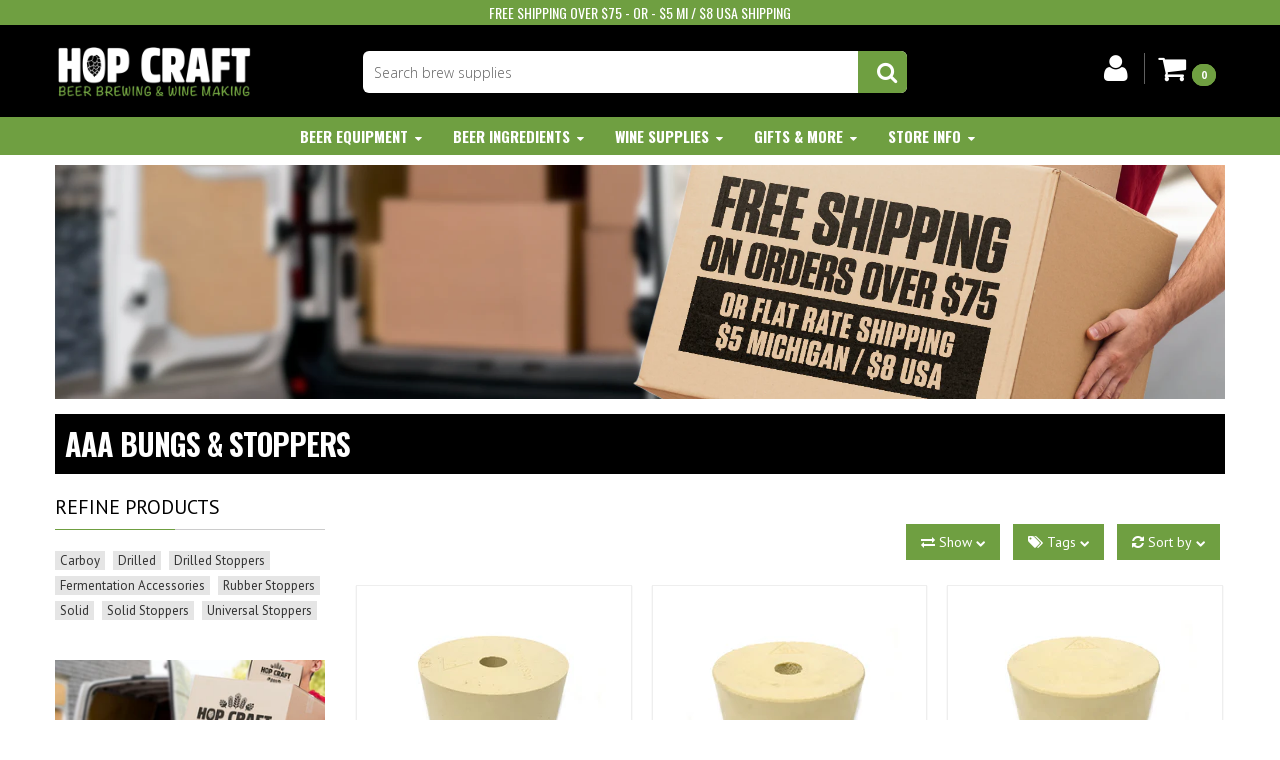

--- FILE ---
content_type: text/html; charset=utf-8
request_url: https://www.hopcraftsupply.com/collections/bungs-stoppers
body_size: 26972
content:
<!doctype html>
<!--[if IE 8 ]>    <html lang="en" class="no-js ie8"> <![endif]-->
<!--[if (lt IE 8) ]>    <html lang="en" class="no-js ie7"> <![endif]-->
<!--[if (gt IE 9)|!(IE)]><!--> <html lang="en" class="no-js"> <!--<![endif]-->
<head>
  
  
<!-- Global site tag (gtag.js) - Google Analytics -->
<script async src="https://www.googletagmanager.com/gtag/js?id=G-R838LMZSPG"></script>
<script>
  window.dataLayer = window.dataLayer || [];
  function gtag(){dataLayer.push(arguments);}
  gtag('js', new Date());

  gtag('config', 'G-R838LMZSPG');
</script>
  
  
  
  
  
  <link rel="shortcut icon" href="//www.hopcraftsupply.com/cdn/shop/t/32/assets/favicon.png?v=164916811919747312971679535034" type="image/x-icon" />
  
  
  
  
  
  
  
  
  
  
  <meta charset="UTF-8">
  <meta http-equiv="Content-Type" content="text/html; charset=utf-8">
  <meta name="viewport" content="width=device-width, initial-scale=1, minimum-scale=1, maximum-scale=1" />
  <link rel="canonical" href="https://www.hopcraftsupply.com/collections/bungs-stoppers" />
  <meta property="og:image" content="https://cdn.shopify.com/s/files/1/0714/2881/files/ing-image.jpg" alt="Hop Craft - Michigan homebrewing and wine making supplies">
  
  
  
  
  <meta name="google-site-verification" content="T2BwDzBVONWXBWAnpEdQsQ7G2qmhr8thunwznuKe-mA" />
  
  
  
  
  
  <meta name="description" content="" />
  
  
  
  <title>AAA BUNGS &amp; STOPPERS | Hop Craft Supply Co.</title>
  
  
  


  
    <meta property="og:image" content="//www.hopcraftsupply.com/cdn/shop/t/32/assets/logo.png?v=4616516372500869881679535034" />
  

  
   
  <link href='//fonts.googleapis.com/css?family=PT+Sans:300,400,700' rel='stylesheet' type='text/css'>
  
  
   
  <link href='//fonts.googleapis.com/css?family=Open+Sans:300,400,700' rel='stylesheet' type='text/css'>
  
  
  <!--[if IE 8 ]> <link href="//www.hopcraftsupply.com/cdn/shop/t/32/assets/ie8.css?v=34241606194775417601679535034" rel="stylesheet" type="text/css" media="all" /> <![endif]-->
  
  <link href="//netdna.bootstrapcdn.com/font-awesome/3.2.1/css/font-awesome.min.css" rel="stylesheet" type="text/css" media="all" />
  
  <link href="//www.hopcraftsupply.com/cdn/shop/t/32/assets/animate.min.css?v=26015726645408109341679535034" rel="stylesheet" type="text/css" media="all" />
  <link href="//www.hopcraftsupply.com/cdn/shop/t/32/assets/kumi.plugins.css?v=98865602708626455071679535034" rel="stylesheet" type="text/css" media="all" />
  
  
  
  
  <link href="//www.hopcraftsupply.com/cdn/shop/t/32/assets/jquery.owl.carousel.css?v=143605719946416419151701806039" rel="stylesheet" type="text/css" media="all" />
  <link href="//www.hopcraftsupply.com/cdn/shop/t/32/assets/jquery.fancybox.css?v=92774074458014991691701806039" rel="stylesheet" type="text/css" media="all" />
  <link href="//www.hopcraftsupply.com/cdn/shop/t/32/assets/jquery.fancybox-buttons.css?v=139473008652158492841701806039" rel="stylesheet" type="text/css" media="all" />

  <link href="//www.hopcraftsupply.com/cdn/shop/t/32/assets/bootstrap.min.css?v=142213545305940173101679535034" rel="stylesheet" type="text/css" media="all" />
  <link href="//www.hopcraftsupply.com/cdn/shop/t/32/assets/bootstrap-modal.css?v=68688658048210704821679535034" rel="stylesheet" type="text/css" media="all" />
  <link href="//www.hopcraftsupply.com/cdn/shop/t/32/assets/bootstrap-switch.css?v=44898043042204622141679535034" rel="stylesheet" type="text/css" media="all" />
  
  <link href="//www.hopcraftsupply.com/cdn/shop/t/32/assets/kumi.global.css?v=59843940841756371101762032713" rel="stylesheet" type="text/css" media="all" />
  <link href="//www.hopcraftsupply.com/cdn/shop/t/32/assets/kumi.style.css?v=162173930514017184371762032713" rel="stylesheet" type="text/css" media="all" />
  <link href="//www.hopcraftsupply.com/cdn/shop/t/32/assets/kumi.media.css?v=19353141602606380911679535034" rel="stylesheet" type="text/css" media="all" />
  
  
  <script src="//www.hopcraftsupply.com/cdn/shopifycloud/storefront/assets/themes_support/shopify_common-5f594365.js" type="text/javascript"></script>
  

  
  <script src="//www.hopcraftsupply.com/cdn/shop/t/32/assets/shopify_common.js?v=14298614452551288571679535034" type="text/javascript"></script>
  
  
  <script src="//www.hopcraftsupply.com/cdn/shop/t/32/assets/jquery-1.8.2.min.js?v=16839718699480930611679535034" type="text/javascript"></script>
  <script src="//www.hopcraftsupply.com/cdn/shop/t/32/assets/jquery.easing.1.3.js?v=87267849610611941221679535034" type="text/javascript"></script>
  
  <script src="//www.hopcraftsupply.com/cdn/shop/t/32/assets/TweenMax.min.js?v=90624384621789474361679535034" type="text/javascript"></script>
  <script src="//www.hopcraftsupply.com/cdn/shop/t/32/assets/kumi.animation.js?v=140107879276876137171679535034" type="text/javascript"></script>
  
  
  
  
  
  <script src="//www.hopcraftsupply.com/cdn/shop/t/32/assets/bootstrap.min.js?v=65104011308103364271679535034" type="text/javascript"></script>
  <script src="//www.hopcraftsupply.com/cdn/shop/t/32/assets/bootstrap-modal.js?v=12510494864028014301679535034" type="text/javascript"></script>
  <script src="//www.hopcraftsupply.com/cdn/shop/t/32/assets/bootstrap-modalmanager.js?v=22736093669414834121679535034" type="text/javascript"></script>
  <script src="//www.hopcraftsupply.com/cdn/shop/t/32/assets/bootstrap-switch.js?v=76735132754683128491679535034" type="text/javascript"></script>
  
  <script src="//www.hopcraftsupply.com/cdn/shop/t/32/assets/modernizr.js?v=136554011001666959481679535034" type="text/javascript"></script>
  <script src="//www.hopcraftsupply.com/cdn/shop/t/32/assets/kumi.plugins.js?v=117411142403871221381679535034" type="text/javascript"></script>
  
  
    <script src="//www.hopcraftsupply.com/cdn/shop/t/32/assets/jquery.mixitup.min.js?v=20404502351001495841679535034" type="text/javascript"></script>
  
  
  
  
  <script src="//www.hopcraftsupply.com/cdn/shop/t/32/assets/jquery.appear.js?v=62110238356961602371679535034" type="text/javascript"></script>
  
  <script src="//www.hopcraftsupply.com/cdn/shop/t/32/assets/jquery.imagesloaded.min.js?v=87590947715040177931679535034" type="text/javascript"></script>
  <script src="//www.hopcraftsupply.com/cdn/shop/t/32/assets/jquery.hoverIntent.min.js?v=29175521564566609461679535034" type="text/javascript"></script>
  <script src="//www.hopcraftsupply.com/cdn/shop/t/32/assets/jquery.owl.carousel.min.js?v=128556551344874541741679535034" type="text/javascript"></script>
  <script src="//www.hopcraftsupply.com/cdn/shop/t/32/assets/jquery.fancybox.pack.js?v=98388074616830255951679535034" type="text/javascript"></script>
  <script src="//www.hopcraftsupply.com/cdn/shop/t/32/assets/jquery.fancybox-buttons.js?v=55176213373343787281679535034" type="text/javascript"></script>
  
  <script src="//www.hopcraftsupply.com/cdn/shop/t/32/assets/jquery.plugin.min.js?v=84380773999872536741679535034" type="text/javascript"></script>
  <script src="//www.hopcraftsupply.com/cdn/shop/t/32/assets/jquery.countdown.min.js?v=11523271478596468241679535034" type="text/javascript"></script>
  
  
  
  <script src="//www.hopcraftsupply.com/cdn/shop/t/32/assets/kumi.global.js?v=63730454161533246701708380661" type="text/javascript"></script>
  <script src="//www.hopcraftsupply.com/cdn/shopifycloud/storefront/assets/themes_support/api.jquery-7ab1a3a4.js" type="text/javascript"></script>
  <script type="text/javascript">
  Shopify.updateCartInfo = function(cart, cart_summary_id, cart_count_id) {
    if ((typeof cart_summary_id) === 'string') {
      var cart_summary = jQuery('#' + cart_summary_id);
      if (cart_summary.length) {
        // Start from scratch.
        cart_summary.empty();
        // Pull it all out.
        
        jQuery.each(cart, function(key, value) {
          if (key === 'items') {
            
            if (value.length) {
              jQuery('<div class="items control-container"></div>').appendTo(cart_summary);
              var table = jQuery('#' + cart_summary_id + ' div.items');
              
              jQuery.each(value, function(i, item) {
                jQuery('<div class="row-fluid control-group"><div class="span4 cart-left"><a class="cart-close" title="Remove" href="javascript:;" onclick="Shopify.removeItem(' + item.variant_id + ')"><i class="icon-remove-circle"></i></a><a class="cart-image" href="' + item.url + '"><img src="' + Shopify.resizeImage(item.image, 'small') + '" alt="" title=""/></a></div><div class="span8 text-left cart-right"><div class="cart-title uppercase"><a href="' + item.url + '"><h4>' + item.title + '</h4></a></div><div class="cart-prices"><strong>' + Shopify.formatMoney(item.price, "${{amount}}") + '</strong> x ' + item.quantity + '</div></div></div>').appendTo(table);
              });
              
              jQuery('<div class="actions control-container"></div>').appendTo(cart_summary);
              var action = jQuery('#' + cart_summary_id + ' div.actions');
              jQuery('<div class="row-fluid"><div class="span4"><span class="uppercase">Total</span></div><div class="span8 text-left"><strong>' + Shopify.formatMoney(cart.total_price, "${{amount}}") + '</strong></div></div>').appendTo(action);
              jQuery('<div class="last text-left"><a class="btn btn-1" href="/checkout">Checkout</a><a class="btn btn-2" href="/cart">View Cart</button></div>').appendTo(action);
            }
            else {
              jQuery('<div class="row-fluid text-center empty"><em>Your shopping cart is empty. Check out our <a href="/collections/all">catalog</a> to see what\'s available.</em></div>').appendTo(cart_summary);
            }
          }
        });
      }
    }
    // Update cart count.
    if ($('#social-cart-num').length) {
      $('#social-cart-num').html(cart.item_count);
    }
    
    /* Update cart info */
    updateCartDesc(cart);
  };
  
  
  // Update Cart
  Shopify.onCartUpdate = function(cart) {
    Shopify.updateCartInfo(cart, 'cart-info', 'shopping-cart');
  };
  
  
  // Remove item
  Shopify.removeItem = function(variant_id, callback) {
    
    /* Show loading in Cart info */
    $('#umbrella .cart-loading').removeClass('hide');
    
    var params = {
      type: 'POST',
      url: '/cart/change.js',
      data:  'quantity=0&id='+variant_id,
      dataType: 'json',
      success: function(cart) { 
      if ((typeof callback) === 'function') {
      callback(cart);
    }
    else {
      Shopify.onCartUpdate(cart);
    }
  },
    error: function(XMLHttpRequest, textStatus) {
      Shopify.onError(XMLHttpRequest, textStatus);
    }
  };
  jQuery.ajax(params);
  };
  
  function updateCartDesc(data){
    var $cartNumberText = $('#umbrella .number');
    
    switch(data.item_count){
      case 0:
        $cartNumberText.text('0');
        break;
      case 1:
        $cartNumberText.text('1');
        break;
      default:
        $cartNumberText.text(data.item_count);
        break;
    }
    
    
    
     /* Hide loading in Cart info */
     $('#umbrella .cart-loading').addClass('hide');
     }
     
     $(window).load(function() {
       // Let's get the cart and show what's in it in the cart box.	
       Shopify.getCart(function(cart) {
         
         Shopify.updateCartInfo(cart, 'cart-info');		
       });
     });
     
     /* customer address helper */
     Shopify.CustomerAddress = {
       toggleForm: function(id) {
         var editEl = document.getElementById('edit_address_'+id);
         var toolEl = document.getElementById('tool_address_'+id);      
         editEl.style.display = editEl.style.display == 'none' ? '' : 'none';
         return false;    
       },
       
       toggleNewForm: function() {
         var el = document.getElementById('add_address');
         el.style.display = el.style.display == 'none' ? '' : 'none';
         return false;
       },
       
       destroy: function(id, confirm_msg) {
         if (confirm(confirm_msg || "Are you sure you wish to delete this address?")) {
           Shopify.postLink('/account/addresses/'+id, {'parameters': {'_method': 'delete'}});
         }      
       }
     }
     
</script>
  
  <script src="//www.hopcraftsupply.com/cdn/shop/t/32/assets/kumi.script.js?v=11697735114107985841701806039" type="text/javascript"></script>
  
  <script>window.performance && window.performance.mark && window.performance.mark('shopify.content_for_header.start');</script><meta name="google-site-verification" content="T2BwDzBVONWXBWAnpEdQsQ7G2qmhr8thunwznuKe-mA">
<meta id="shopify-digital-wallet" name="shopify-digital-wallet" content="/7142881/digital_wallets/dialog">
<meta name="shopify-checkout-api-token" content="d68839eb5a7d84542f19588cc193fd29">
<meta id="in-context-paypal-metadata" data-shop-id="7142881" data-venmo-supported="false" data-environment="production" data-locale="en_US" data-paypal-v4="true" data-currency="USD">
<link rel="alternate" type="application/atom+xml" title="Feed" href="/collections/bungs-stoppers.atom" />
<link rel="next" href="/collections/bungs-stoppers?page=2">
<link rel="alternate" type="application/json+oembed" href="https://www.hopcraftsupply.com/collections/bungs-stoppers.oembed">
<script async="async" src="/checkouts/internal/preloads.js?locale=en-US"></script>
<link rel="preconnect" href="https://shop.app" crossorigin="anonymous">
<script async="async" src="https://shop.app/checkouts/internal/preloads.js?locale=en-US&shop_id=7142881" crossorigin="anonymous"></script>
<script id="apple-pay-shop-capabilities" type="application/json">{"shopId":7142881,"countryCode":"US","currencyCode":"USD","merchantCapabilities":["supports3DS"],"merchantId":"gid:\/\/shopify\/Shop\/7142881","merchantName":"Hop Craft Supply Co.","requiredBillingContactFields":["postalAddress","email","phone"],"requiredShippingContactFields":["postalAddress","email","phone"],"shippingType":"shipping","supportedNetworks":["visa","masterCard","amex","discover","elo","jcb"],"total":{"type":"pending","label":"Hop Craft Supply Co.","amount":"1.00"},"shopifyPaymentsEnabled":true,"supportsSubscriptions":true}</script>
<script id="shopify-features" type="application/json">{"accessToken":"d68839eb5a7d84542f19588cc193fd29","betas":["rich-media-storefront-analytics"],"domain":"www.hopcraftsupply.com","predictiveSearch":true,"shopId":7142881,"locale":"en"}</script>
<script>var Shopify = Shopify || {};
Shopify.shop = "hop-head-brew-supply.myshopify.com";
Shopify.locale = "en";
Shopify.currency = {"active":"USD","rate":"1.0"};
Shopify.country = "US";
Shopify.theme = {"name":"CURRENT","id":136651964674,"schema_name":null,"schema_version":null,"theme_store_id":null,"role":"main"};
Shopify.theme.handle = "null";
Shopify.theme.style = {"id":null,"handle":null};
Shopify.cdnHost = "www.hopcraftsupply.com/cdn";
Shopify.routes = Shopify.routes || {};
Shopify.routes.root = "/";</script>
<script type="module">!function(o){(o.Shopify=o.Shopify||{}).modules=!0}(window);</script>
<script>!function(o){function n(){var o=[];function n(){o.push(Array.prototype.slice.apply(arguments))}return n.q=o,n}var t=o.Shopify=o.Shopify||{};t.loadFeatures=n(),t.autoloadFeatures=n()}(window);</script>
<script>
  window.ShopifyPay = window.ShopifyPay || {};
  window.ShopifyPay.apiHost = "shop.app\/pay";
  window.ShopifyPay.redirectState = null;
</script>
<script id="shop-js-analytics" type="application/json">{"pageType":"collection"}</script>
<script defer="defer" async type="module" src="//www.hopcraftsupply.com/cdn/shopifycloud/shop-js/modules/v2/client.init-shop-cart-sync_C5BV16lS.en.esm.js"></script>
<script defer="defer" async type="module" src="//www.hopcraftsupply.com/cdn/shopifycloud/shop-js/modules/v2/chunk.common_CygWptCX.esm.js"></script>
<script type="module">
  await import("//www.hopcraftsupply.com/cdn/shopifycloud/shop-js/modules/v2/client.init-shop-cart-sync_C5BV16lS.en.esm.js");
await import("//www.hopcraftsupply.com/cdn/shopifycloud/shop-js/modules/v2/chunk.common_CygWptCX.esm.js");

  window.Shopify.SignInWithShop?.initShopCartSync?.({"fedCMEnabled":true,"windoidEnabled":true});

</script>
<script>
  window.Shopify = window.Shopify || {};
  if (!window.Shopify.featureAssets) window.Shopify.featureAssets = {};
  window.Shopify.featureAssets['shop-js'] = {"shop-cart-sync":["modules/v2/client.shop-cart-sync_ZFArdW7E.en.esm.js","modules/v2/chunk.common_CygWptCX.esm.js"],"init-fed-cm":["modules/v2/client.init-fed-cm_CmiC4vf6.en.esm.js","modules/v2/chunk.common_CygWptCX.esm.js"],"shop-button":["modules/v2/client.shop-button_tlx5R9nI.en.esm.js","modules/v2/chunk.common_CygWptCX.esm.js"],"shop-cash-offers":["modules/v2/client.shop-cash-offers_DOA2yAJr.en.esm.js","modules/v2/chunk.common_CygWptCX.esm.js","modules/v2/chunk.modal_D71HUcav.esm.js"],"init-windoid":["modules/v2/client.init-windoid_sURxWdc1.en.esm.js","modules/v2/chunk.common_CygWptCX.esm.js"],"shop-toast-manager":["modules/v2/client.shop-toast-manager_ClPi3nE9.en.esm.js","modules/v2/chunk.common_CygWptCX.esm.js"],"init-shop-email-lookup-coordinator":["modules/v2/client.init-shop-email-lookup-coordinator_B8hsDcYM.en.esm.js","modules/v2/chunk.common_CygWptCX.esm.js"],"init-shop-cart-sync":["modules/v2/client.init-shop-cart-sync_C5BV16lS.en.esm.js","modules/v2/chunk.common_CygWptCX.esm.js"],"avatar":["modules/v2/client.avatar_BTnouDA3.en.esm.js"],"pay-button":["modules/v2/client.pay-button_FdsNuTd3.en.esm.js","modules/v2/chunk.common_CygWptCX.esm.js"],"init-customer-accounts":["modules/v2/client.init-customer-accounts_DxDtT_ad.en.esm.js","modules/v2/client.shop-login-button_C5VAVYt1.en.esm.js","modules/v2/chunk.common_CygWptCX.esm.js","modules/v2/chunk.modal_D71HUcav.esm.js"],"init-shop-for-new-customer-accounts":["modules/v2/client.init-shop-for-new-customer-accounts_ChsxoAhi.en.esm.js","modules/v2/client.shop-login-button_C5VAVYt1.en.esm.js","modules/v2/chunk.common_CygWptCX.esm.js","modules/v2/chunk.modal_D71HUcav.esm.js"],"shop-login-button":["modules/v2/client.shop-login-button_C5VAVYt1.en.esm.js","modules/v2/chunk.common_CygWptCX.esm.js","modules/v2/chunk.modal_D71HUcav.esm.js"],"init-customer-accounts-sign-up":["modules/v2/client.init-customer-accounts-sign-up_CPSyQ0Tj.en.esm.js","modules/v2/client.shop-login-button_C5VAVYt1.en.esm.js","modules/v2/chunk.common_CygWptCX.esm.js","modules/v2/chunk.modal_D71HUcav.esm.js"],"shop-follow-button":["modules/v2/client.shop-follow-button_Cva4Ekp9.en.esm.js","modules/v2/chunk.common_CygWptCX.esm.js","modules/v2/chunk.modal_D71HUcav.esm.js"],"checkout-modal":["modules/v2/client.checkout-modal_BPM8l0SH.en.esm.js","modules/v2/chunk.common_CygWptCX.esm.js","modules/v2/chunk.modal_D71HUcav.esm.js"],"lead-capture":["modules/v2/client.lead-capture_Bi8yE_yS.en.esm.js","modules/v2/chunk.common_CygWptCX.esm.js","modules/v2/chunk.modal_D71HUcav.esm.js"],"shop-login":["modules/v2/client.shop-login_D6lNrXab.en.esm.js","modules/v2/chunk.common_CygWptCX.esm.js","modules/v2/chunk.modal_D71HUcav.esm.js"],"payment-terms":["modules/v2/client.payment-terms_CZxnsJam.en.esm.js","modules/v2/chunk.common_CygWptCX.esm.js","modules/v2/chunk.modal_D71HUcav.esm.js"]};
</script>
<script>(function() {
  var isLoaded = false;
  function asyncLoad() {
    if (isLoaded) return;
    isLoaded = true;
    var urls = ["\/\/www.powr.io\/powr.js?powr-token=hop-head-brew-supply.myshopify.com\u0026external-type=shopify\u0026shop=hop-head-brew-supply.myshopify.com","https:\/\/cdn.nfcube.com\/instafeed-58be549ecc40bd148f9d542d15b96699.js?shop=hop-head-brew-supply.myshopify.com","https:\/\/cdn.hextom.com\/js\/quickannouncementbar.js?shop=hop-head-brew-supply.myshopify.com","https:\/\/cdn.hextom.com\/js\/freeshippingbar.js?shop=hop-head-brew-supply.myshopify.com"];
    for (var i = 0; i < urls.length; i++) {
      var s = document.createElement('script');
      s.type = 'text/javascript';
      s.async = true;
      s.src = urls[i];
      var x = document.getElementsByTagName('script')[0];
      x.parentNode.insertBefore(s, x);
    }
  };
  if(window.attachEvent) {
    window.attachEvent('onload', asyncLoad);
  } else {
    window.addEventListener('load', asyncLoad, false);
  }
})();</script>
<script id="__st">var __st={"a":7142881,"offset":-18000,"reqid":"93cbebd9-0044-495c-9412-7abdaa2091bd-1768647018","pageurl":"www.hopcraftsupply.com\/collections\/bungs-stoppers","u":"9a05cc18040c","p":"collection","rtyp":"collection","rid":152734957637};</script>
<script>window.ShopifyPaypalV4VisibilityTracking = true;</script>
<script id="captcha-bootstrap">!function(){'use strict';const t='contact',e='account',n='new_comment',o=[[t,t],['blogs',n],['comments',n],[t,'customer']],c=[[e,'customer_login'],[e,'guest_login'],[e,'recover_customer_password'],[e,'create_customer']],r=t=>t.map((([t,e])=>`form[action*='/${t}']:not([data-nocaptcha='true']) input[name='form_type'][value='${e}']`)).join(','),a=t=>()=>t?[...document.querySelectorAll(t)].map((t=>t.form)):[];function s(){const t=[...o],e=r(t);return a(e)}const i='password',u='form_key',d=['recaptcha-v3-token','g-recaptcha-response','h-captcha-response',i],f=()=>{try{return window.sessionStorage}catch{return}},m='__shopify_v',_=t=>t.elements[u];function p(t,e,n=!1){try{const o=window.sessionStorage,c=JSON.parse(o.getItem(e)),{data:r}=function(t){const{data:e,action:n}=t;return t[m]||n?{data:e,action:n}:{data:t,action:n}}(c);for(const[e,n]of Object.entries(r))t.elements[e]&&(t.elements[e].value=n);n&&o.removeItem(e)}catch(o){console.error('form repopulation failed',{error:o})}}const l='form_type',E='cptcha';function T(t){t.dataset[E]=!0}const w=window,h=w.document,L='Shopify',v='ce_forms',y='captcha';let A=!1;((t,e)=>{const n=(g='f06e6c50-85a8-45c8-87d0-21a2b65856fe',I='https://cdn.shopify.com/shopifycloud/storefront-forms-hcaptcha/ce_storefront_forms_captcha_hcaptcha.v1.5.2.iife.js',D={infoText:'Protected by hCaptcha',privacyText:'Privacy',termsText:'Terms'},(t,e,n)=>{const o=w[L][v],c=o.bindForm;if(c)return c(t,g,e,D).then(n);var r;o.q.push([[t,g,e,D],n]),r=I,A||(h.body.append(Object.assign(h.createElement('script'),{id:'captcha-provider',async:!0,src:r})),A=!0)});var g,I,D;w[L]=w[L]||{},w[L][v]=w[L][v]||{},w[L][v].q=[],w[L][y]=w[L][y]||{},w[L][y].protect=function(t,e){n(t,void 0,e),T(t)},Object.freeze(w[L][y]),function(t,e,n,w,h,L){const[v,y,A,g]=function(t,e,n){const i=e?o:[],u=t?c:[],d=[...i,...u],f=r(d),m=r(i),_=r(d.filter((([t,e])=>n.includes(e))));return[a(f),a(m),a(_),s()]}(w,h,L),I=t=>{const e=t.target;return e instanceof HTMLFormElement?e:e&&e.form},D=t=>v().includes(t);t.addEventListener('submit',(t=>{const e=I(t);if(!e)return;const n=D(e)&&!e.dataset.hcaptchaBound&&!e.dataset.recaptchaBound,o=_(e),c=g().includes(e)&&(!o||!o.value);(n||c)&&t.preventDefault(),c&&!n&&(function(t){try{if(!f())return;!function(t){const e=f();if(!e)return;const n=_(t);if(!n)return;const o=n.value;o&&e.removeItem(o)}(t);const e=Array.from(Array(32),(()=>Math.random().toString(36)[2])).join('');!function(t,e){_(t)||t.append(Object.assign(document.createElement('input'),{type:'hidden',name:u})),t.elements[u].value=e}(t,e),function(t,e){const n=f();if(!n)return;const o=[...t.querySelectorAll(`input[type='${i}']`)].map((({name:t})=>t)),c=[...d,...o],r={};for(const[a,s]of new FormData(t).entries())c.includes(a)||(r[a]=s);n.setItem(e,JSON.stringify({[m]:1,action:t.action,data:r}))}(t,e)}catch(e){console.error('failed to persist form',e)}}(e),e.submit())}));const S=(t,e)=>{t&&!t.dataset[E]&&(n(t,e.some((e=>e===t))),T(t))};for(const o of['focusin','change'])t.addEventListener(o,(t=>{const e=I(t);D(e)&&S(e,y())}));const B=e.get('form_key'),M=e.get(l),P=B&&M;t.addEventListener('DOMContentLoaded',(()=>{const t=y();if(P)for(const e of t)e.elements[l].value===M&&p(e,B);[...new Set([...A(),...v().filter((t=>'true'===t.dataset.shopifyCaptcha))])].forEach((e=>S(e,t)))}))}(h,new URLSearchParams(w.location.search),n,t,e,['guest_login'])})(!0,!0)}();</script>
<script integrity="sha256-4kQ18oKyAcykRKYeNunJcIwy7WH5gtpwJnB7kiuLZ1E=" data-source-attribution="shopify.loadfeatures" defer="defer" src="//www.hopcraftsupply.com/cdn/shopifycloud/storefront/assets/storefront/load_feature-a0a9edcb.js" crossorigin="anonymous"></script>
<script crossorigin="anonymous" defer="defer" src="//www.hopcraftsupply.com/cdn/shopifycloud/storefront/assets/shopify_pay/storefront-65b4c6d7.js?v=20250812"></script>
<script data-source-attribution="shopify.dynamic_checkout.dynamic.init">var Shopify=Shopify||{};Shopify.PaymentButton=Shopify.PaymentButton||{isStorefrontPortableWallets:!0,init:function(){window.Shopify.PaymentButton.init=function(){};var t=document.createElement("script");t.src="https://www.hopcraftsupply.com/cdn/shopifycloud/portable-wallets/latest/portable-wallets.en.js",t.type="module",document.head.appendChild(t)}};
</script>
<script data-source-attribution="shopify.dynamic_checkout.buyer_consent">
  function portableWalletsHideBuyerConsent(e){var t=document.getElementById("shopify-buyer-consent"),n=document.getElementById("shopify-subscription-policy-button");t&&n&&(t.classList.add("hidden"),t.setAttribute("aria-hidden","true"),n.removeEventListener("click",e))}function portableWalletsShowBuyerConsent(e){var t=document.getElementById("shopify-buyer-consent"),n=document.getElementById("shopify-subscription-policy-button");t&&n&&(t.classList.remove("hidden"),t.removeAttribute("aria-hidden"),n.addEventListener("click",e))}window.Shopify?.PaymentButton&&(window.Shopify.PaymentButton.hideBuyerConsent=portableWalletsHideBuyerConsent,window.Shopify.PaymentButton.showBuyerConsent=portableWalletsShowBuyerConsent);
</script>
<script data-source-attribution="shopify.dynamic_checkout.cart.bootstrap">document.addEventListener("DOMContentLoaded",(function(){function t(){return document.querySelector("shopify-accelerated-checkout-cart, shopify-accelerated-checkout")}if(t())Shopify.PaymentButton.init();else{new MutationObserver((function(e,n){t()&&(Shopify.PaymentButton.init(),n.disconnect())})).observe(document.body,{childList:!0,subtree:!0})}}));
</script>
<link id="shopify-accelerated-checkout-styles" rel="stylesheet" media="screen" href="https://www.hopcraftsupply.com/cdn/shopifycloud/portable-wallets/latest/accelerated-checkout-backwards-compat.css" crossorigin="anonymous">
<style id="shopify-accelerated-checkout-cart">
        #shopify-buyer-consent {
  margin-top: 1em;
  display: inline-block;
  width: 100%;
}

#shopify-buyer-consent.hidden {
  display: none;
}

#shopify-subscription-policy-button {
  background: none;
  border: none;
  padding: 0;
  text-decoration: underline;
  font-size: inherit;
  cursor: pointer;
}

#shopify-subscription-policy-button::before {
  box-shadow: none;
}

      </style>

<script>window.performance && window.performance.mark && window.performance.mark('shopify.content_for_header.end');</script>

  <script>window.BOLD = window.BOLD || {};
    window.BOLD.common = window.BOLD.common || {};
    window.BOLD.common.Shopify = window.BOLD.common.Shopify || {};

    window.BOLD.common.Shopify.shop = {
        domain: 'www.hopcraftsupply.com',
        permanent_domain: 'hop-head-brew-supply.myshopify.com',
        url: 'https://www.hopcraftsupply.com',
        secure_url: 'https://www.hopcraftsupply.com',
        money_format: "${{amount}}",
        currency: "USD"
    };

    window.BOLD.common.Shopify.cart = {"note":null,"attributes":{},"original_total_price":0,"total_price":0,"total_discount":0,"total_weight":0.0,"item_count":0,"items":[],"requires_shipping":false,"currency":"USD","items_subtotal_price":0,"cart_level_discount_applications":[],"checkout_charge_amount":0};
    window.BOLD.common.template = 'collection';window.BOLD.common.Shopify.formatMoney = function(money, format) {
        function n(t, e) {
            return "undefined" == typeof t ? e : t
        }
        function r(t, e, r, i) {
            if (e = n(e, 2),
            r = n(r, ","),
            i = n(i, "."),
            isNaN(t) || null == t)
                return 0;
            t = (t / 100).toFixed(e);
            var o = t.split(".")
              , a = o[0].replace(/(\d)(?=(\d\d\d)+(?!\d))/g, "$1" + r)
              , s = o[1] ? i + o[1] : "";
            return a + s
        }
        "string" == typeof money && (money = money.replace(".", ""));
        var i = ""
          , o = /\{\{\s*(\w+)\s*\}\}/
          , a = format || window.BOLD.common.Shopify.shop.money_format || window.Shopify.money_format || "$ {{ amount }}";
        switch (a.match(o)[1]) {
            case "amount":
                i = r(money, 2);
                break;
            case "amount_no_decimals":
                i = r(money, 0);
                break;
            case "amount_with_comma_separator":
                i = r(money, 2, ".", ",");
                break;
            case "amount_no_decimals_with_comma_separator":
                i = r(money, 0, ".", ",");
                break;
            case "amount_with_space_separator":
                i = r(money, 2, ".", " ");
                break;
            case "amount_no_decimals_with_space_separator":
                i = r(money, 0, ".", " ");
                break;
        }
        return a.replace(o, i);
    };

    window.BOLD.common.Shopify.saveProduct = function (handle, product) {
        if (typeof handle === 'string' && typeof window.BOLD.common.Shopify.products[handle] === 'undefined') {
            if (typeof product === 'number') {
                window.BOLD.common.Shopify.handles[product] = handle;
                product = { id: product };
            }
            window.BOLD.common.Shopify.products[handle] = product;
        }
    };

	window.BOLD.common.Shopify.saveVariant = function (variant_id, variant) {
		if (typeof variant_id === 'number' && typeof window.BOLD.common.Shopify.variants[variant_id] === 'undefined') {
			window.BOLD.common.Shopify.variants[variant_id] = variant;
		}
	};window.BOLD.common.Shopify.products = window.BOLD.common.Shopify.products || {};
    window.BOLD.common.Shopify.variants = window.BOLD.common.Shopify.variants || {};
    window.BOLD.common.Shopify.handles = window.BOLD.common.Shopify.handles || {};window.BOLD.common.Shopify.saveProduct(null, null);window.BOLD.common.Shopify.saveProduct("no-10-rubber-stopper-drilled", 431712001);window.BOLD.common.Shopify.saveVariant(1137203765, {product_id: 431712001, price: 229, group_id: 'null'});window.BOLD.common.Shopify.saveProduct("no-10-5-rubber-stopper-drilled", 431712809);window.BOLD.common.Shopify.saveVariant(1137204997, {product_id: 431712809, price: 319, group_id: 'null'});window.BOLD.common.Shopify.saveProduct("no-10-5-rubber-stopper-solid", 434660969);window.BOLD.common.Shopify.saveVariant(1145345477, {product_id: 434660969, price: 319, group_id: 'null'});window.BOLD.common.Shopify.saveProduct("no-11-rubber-stopper-drilled", 431721249);window.BOLD.common.Shopify.saveVariant(1137218865, {product_id: 431721249, price: 319, group_id: 'null'});window.BOLD.common.Shopify.saveProduct("no-11-rubber-stopper-solid", 434661393);window.BOLD.common.Shopify.saveVariant(1145346869, {product_id: 434661393, price: 319, group_id: 'null'});window.BOLD.common.Shopify.saveProduct("no-12-rubber-stopper-drilled", 431730101);window.BOLD.common.Shopify.saveVariant(1137231557, {product_id: 431730101, price: 499, group_id: 'null'});window.BOLD.common.Shopify.saveProduct("no-13-rubber-stopper-drilled", 431732533);window.BOLD.common.Shopify.saveVariant(1137235021, {product_id: 431732533, price: 499, group_id: 'null'});window.BOLD.common.Shopify.saveProduct("3-rubber-stopper-drilled", 431665129);window.BOLD.common.Shopify.saveVariant(1137107541, {product_id: 431665129, price: 69, group_id: 'null'});window.BOLD.common.Shopify.saveProduct("5-5-rubber-stopper-drilled", 431665777);window.BOLD.common.Shopify.saveVariant(1137109201, {product_id: 431665777, price: 69, group_id: 'null'});window.BOLD.common.Shopify.saveProduct("no-5-5-rubber-stopper-solid", 434656597);window.BOLD.common.Shopify.saveVariant(1145316013, {product_id: 434656597, price: 69, group_id: 'null'});window.BOLD.common.Shopify.saveProduct("no-6-rubber-stopper-drilled", 431668745);window.BOLD.common.Shopify.saveVariant(1137117221, {product_id: 431668745, price: 69, group_id: 'null'});window.BOLD.common.Shopify.saveProduct("no-6-rubber-stopper-solid", 434657481);window.BOLD.common.Shopify.saveVariant(1145320777, {product_id: 434657481, price: 69, group_id: 'null'});window.BOLD.common.Shopify.saveProduct("no-6-5-rubber-stopper-drilled-1", 434663153);window.BOLD.common.Shopify.saveVariant(1145353981, {product_id: 434663153, price: 129, group_id: 'null'});window.BOLD.common.Shopify.saveProduct("no-6-5-rubber-stopper-drilled", 431670525);window.BOLD.common.Shopify.saveVariant(1137121557, {product_id: 431670525, price: 109, group_id: 'null'});window.BOLD.common.Shopify.saveProduct("no-7-rubber-stopper-drilled", 431672585);window.BOLD.common.Shopify.saveVariant(1137127569, {product_id: 431672585, price: 129, group_id: 'null'});window.BOLD.common.Shopify.metafields = window.BOLD.common.Shopify.metafields || {};window.BOLD.common.Shopify.metafields["bold_rp"] = {};</script>

<link href="//www.hopcraftsupply.com/cdn/shop/t/32/assets/bold-upsell.css?v=51915886505602322711679535034" rel="stylesheet" type="text/css" media="all" />
<link href="//www.hopcraftsupply.com/cdn/shop/t/32/assets/bold-upsell-custom.css?v=157476255988720460371679535034" rel="stylesheet" type="text/css" media="all" />

  


<link href="https://fonts.googleapis.com/css?family=Oswald:200,300,400,500,600,700&display=swap" rel="stylesheet">

   <link href="//www.hopcraftsupply.com/cdn/shop/t/32/assets/perfundo.min.css?v=25253255886929017381679535034" rel="stylesheet" type="text/css" media="all" />
  
  <style>
    body {
    -webkit-font-smoothing: antialiased;
    -moz-osx-font-smoothing: grayscale;
    -font-smooth: always;
    }



@font-face { font-family: 'Tungsten'; src: url('//www.hopcraftsupply.com/cdn/shop/t/32/assets/Tungsten.eot?v=72504778182999862051679535034'); src: url('//www.hopcraftsupply.com/cdn/shop/t/32/assets/Tungsten.eot??%23iefix&v=72504778182999862051679535034') format('embedded-opentype'), url('//www.hopcraftsupply.com/cdn/shop/t/32/assets/Tungsten.woff?v=103024512360957132921679535034') format('woff'), url('//www.hopcraftsupply.com/cdn/shop/t/32/assets/Tungsten.ttf?v=146644748293030075761679535034') format('truetype'), url('//www.hopcraftsupply.com/cdn/shop/t/32/assets/Tungsten.svg%23Tungsten?v=7168') format('svg'); font-weight: normal; font-style: normal; -webkit-font-smoothing: antialiased; -moz-osx-font-smoothing: antialiased; }

}
   
  </style>



<style>

.container-newheader {
  display: flex;
  flex-wrap: wrap;
  background-color:#000;
  z-index:999;
  margin-top:12px;
  height:80px;
}

.column-1 {
  flex-basis: 25.5%;
  padding: 10px 10px 10px 0px;
  text-align: center;
  float:left;
}

.column-2 {
  flex-basis: 46.5%;
  padding: 14px 0px 0px 0px;
}

.column-3 {
  flex-basis: 25.5%;
  padding: 16px 0px 10px 10px;
  text-align: right;
  float:right;
}

@media screen and (max-width: 767px) {
  .column-1 {
    flex-basis: 91%;
  }
  .column-2 {
    flex-basis: 91%;
  }
  .column-3 {
    flex-basis: 91%;
  }
}


.search-wrapper input:-moz-placeholder{
  font-weight:100 !important;
  font-size: 14px !important;
  font-family:open sans;
}
.search-wrapper input::-moz-placeholder{
  font-weight:100 !important;
  font-size: 14px !important;
  font-family:open sans;
}
.search-wrapper input:-ms-input-placeholder{
  font-weight:100 !important;
  font-size: 14px !important;
  font-family:open sans;
}
.search-wrapper input::-webkit-input-placeholder{
  font-weight:100 !important;
  font-size: 14px !important;
  font-family:open sans;
}

  
</style>




  
  
<script>window.is_hulkpo_installed=true</script><!-- BEGIN app block: shopify://apps/hulk-product-options/blocks/app-embed/380168ef-9475-4244-a291-f66b189208b5 --><!-- BEGIN app snippet: hulkapps_product_options --><script>
    
        window.hulkapps = {
        shop_slug: "hop-head-brew-supply",
        store_id: "hop-head-brew-supply.myshopify.com",
        money_format: "${{amount}}",
        cart: null,
        product: null,
        product_collections: null,
        product_variants: null,
        is_volume_discount: null,
        is_product_option: true,
        product_id: null,
        page_type: null,
        po_url: "https://productoption.hulkapps.com",
        po_proxy_url: "https://www.hopcraftsupply.com",
        vd_url: "https://volumediscount.hulkapps.com",
        customer: null,
        hulkapps_extension_js: true

    }
    window.is_hulkpo_installed=true
    

      window.hulkapps.page_type = "cart";
      window.hulkapps.cart = {"note":null,"attributes":{},"original_total_price":0,"total_price":0,"total_discount":0,"total_weight":0.0,"item_count":0,"items":[],"requires_shipping":false,"currency":"USD","items_subtotal_price":0,"cart_level_discount_applications":[],"checkout_charge_amount":0}
      if (typeof window.hulkapps.cart.items == "object") {
        for (var i=0; i<window.hulkapps.cart.items.length; i++) {
          ["sku", "grams", "vendor", "url", "image", "handle", "requires_shipping", "product_type", "product_description"].map(function(a) {
            delete window.hulkapps.cart.items[i][a]
          })
        }
      }
      window.hulkapps.cart_collections = {}
      

    

</script>

<!-- END app snippet --><!-- END app block --><script src="https://cdn.shopify.com/extensions/019b9c2b-77f8-7b74-afb5-bcf1f8a2c57e/productoption-172/assets/hulkcode.js" type="text/javascript" defer="defer"></script>
<link href="https://cdn.shopify.com/extensions/019b9c2b-77f8-7b74-afb5-bcf1f8a2c57e/productoption-172/assets/hulkcode.css" rel="stylesheet" type="text/css" media="all">
<script src="https://cdn.shopify.com/extensions/cfc76123-b24f-4e9a-a1dc-585518796af7/forms-2294/assets/shopify-forms-loader.js" type="text/javascript" defer="defer"></script>
<link href="https://monorail-edge.shopifysvc.com" rel="dns-prefetch">
<script>(function(){if ("sendBeacon" in navigator && "performance" in window) {try {var session_token_from_headers = performance.getEntriesByType('navigation')[0].serverTiming.find(x => x.name == '_s').description;} catch {var session_token_from_headers = undefined;}var session_cookie_matches = document.cookie.match(/_shopify_s=([^;]*)/);var session_token_from_cookie = session_cookie_matches && session_cookie_matches.length === 2 ? session_cookie_matches[1] : "";var session_token = session_token_from_headers || session_token_from_cookie || "";function handle_abandonment_event(e) {var entries = performance.getEntries().filter(function(entry) {return /monorail-edge.shopifysvc.com/.test(entry.name);});if (!window.abandonment_tracked && entries.length === 0) {window.abandonment_tracked = true;var currentMs = Date.now();var navigation_start = performance.timing.navigationStart;var payload = {shop_id: 7142881,url: window.location.href,navigation_start,duration: currentMs - navigation_start,session_token,page_type: "collection"};window.navigator.sendBeacon("https://monorail-edge.shopifysvc.com/v1/produce", JSON.stringify({schema_id: "online_store_buyer_site_abandonment/1.1",payload: payload,metadata: {event_created_at_ms: currentMs,event_sent_at_ms: currentMs}}));}}window.addEventListener('pagehide', handle_abandonment_event);}}());</script>
<script id="web-pixels-manager-setup">(function e(e,d,r,n,o){if(void 0===o&&(o={}),!Boolean(null===(a=null===(i=window.Shopify)||void 0===i?void 0:i.analytics)||void 0===a?void 0:a.replayQueue)){var i,a;window.Shopify=window.Shopify||{};var t=window.Shopify;t.analytics=t.analytics||{};var s=t.analytics;s.replayQueue=[],s.publish=function(e,d,r){return s.replayQueue.push([e,d,r]),!0};try{self.performance.mark("wpm:start")}catch(e){}var l=function(){var e={modern:/Edge?\/(1{2}[4-9]|1[2-9]\d|[2-9]\d{2}|\d{4,})\.\d+(\.\d+|)|Firefox\/(1{2}[4-9]|1[2-9]\d|[2-9]\d{2}|\d{4,})\.\d+(\.\d+|)|Chrom(ium|e)\/(9{2}|\d{3,})\.\d+(\.\d+|)|(Maci|X1{2}).+ Version\/(15\.\d+|(1[6-9]|[2-9]\d|\d{3,})\.\d+)([,.]\d+|)( \(\w+\)|)( Mobile\/\w+|) Safari\/|Chrome.+OPR\/(9{2}|\d{3,})\.\d+\.\d+|(CPU[ +]OS|iPhone[ +]OS|CPU[ +]iPhone|CPU IPhone OS|CPU iPad OS)[ +]+(15[._]\d+|(1[6-9]|[2-9]\d|\d{3,})[._]\d+)([._]\d+|)|Android:?[ /-](13[3-9]|1[4-9]\d|[2-9]\d{2}|\d{4,})(\.\d+|)(\.\d+|)|Android.+Firefox\/(13[5-9]|1[4-9]\d|[2-9]\d{2}|\d{4,})\.\d+(\.\d+|)|Android.+Chrom(ium|e)\/(13[3-9]|1[4-9]\d|[2-9]\d{2}|\d{4,})\.\d+(\.\d+|)|SamsungBrowser\/([2-9]\d|\d{3,})\.\d+/,legacy:/Edge?\/(1[6-9]|[2-9]\d|\d{3,})\.\d+(\.\d+|)|Firefox\/(5[4-9]|[6-9]\d|\d{3,})\.\d+(\.\d+|)|Chrom(ium|e)\/(5[1-9]|[6-9]\d|\d{3,})\.\d+(\.\d+|)([\d.]+$|.*Safari\/(?![\d.]+ Edge\/[\d.]+$))|(Maci|X1{2}).+ Version\/(10\.\d+|(1[1-9]|[2-9]\d|\d{3,})\.\d+)([,.]\d+|)( \(\w+\)|)( Mobile\/\w+|) Safari\/|Chrome.+OPR\/(3[89]|[4-9]\d|\d{3,})\.\d+\.\d+|(CPU[ +]OS|iPhone[ +]OS|CPU[ +]iPhone|CPU IPhone OS|CPU iPad OS)[ +]+(10[._]\d+|(1[1-9]|[2-9]\d|\d{3,})[._]\d+)([._]\d+|)|Android:?[ /-](13[3-9]|1[4-9]\d|[2-9]\d{2}|\d{4,})(\.\d+|)(\.\d+|)|Mobile Safari.+OPR\/([89]\d|\d{3,})\.\d+\.\d+|Android.+Firefox\/(13[5-9]|1[4-9]\d|[2-9]\d{2}|\d{4,})\.\d+(\.\d+|)|Android.+Chrom(ium|e)\/(13[3-9]|1[4-9]\d|[2-9]\d{2}|\d{4,})\.\d+(\.\d+|)|Android.+(UC? ?Browser|UCWEB|U3)[ /]?(15\.([5-9]|\d{2,})|(1[6-9]|[2-9]\d|\d{3,})\.\d+)\.\d+|SamsungBrowser\/(5\.\d+|([6-9]|\d{2,})\.\d+)|Android.+MQ{2}Browser\/(14(\.(9|\d{2,})|)|(1[5-9]|[2-9]\d|\d{3,})(\.\d+|))(\.\d+|)|K[Aa][Ii]OS\/(3\.\d+|([4-9]|\d{2,})\.\d+)(\.\d+|)/},d=e.modern,r=e.legacy,n=navigator.userAgent;return n.match(d)?"modern":n.match(r)?"legacy":"unknown"}(),u="modern"===l?"modern":"legacy",c=(null!=n?n:{modern:"",legacy:""})[u],f=function(e){return[e.baseUrl,"/wpm","/b",e.hashVersion,"modern"===e.buildTarget?"m":"l",".js"].join("")}({baseUrl:d,hashVersion:r,buildTarget:u}),m=function(e){var d=e.version,r=e.bundleTarget,n=e.surface,o=e.pageUrl,i=e.monorailEndpoint;return{emit:function(e){var a=e.status,t=e.errorMsg,s=(new Date).getTime(),l=JSON.stringify({metadata:{event_sent_at_ms:s},events:[{schema_id:"web_pixels_manager_load/3.1",payload:{version:d,bundle_target:r,page_url:o,status:a,surface:n,error_msg:t},metadata:{event_created_at_ms:s}}]});if(!i)return console&&console.warn&&console.warn("[Web Pixels Manager] No Monorail endpoint provided, skipping logging."),!1;try{return self.navigator.sendBeacon.bind(self.navigator)(i,l)}catch(e){}var u=new XMLHttpRequest;try{return u.open("POST",i,!0),u.setRequestHeader("Content-Type","text/plain"),u.send(l),!0}catch(e){return console&&console.warn&&console.warn("[Web Pixels Manager] Got an unhandled error while logging to Monorail."),!1}}}}({version:r,bundleTarget:l,surface:e.surface,pageUrl:self.location.href,monorailEndpoint:e.monorailEndpoint});try{o.browserTarget=l,function(e){var d=e.src,r=e.async,n=void 0===r||r,o=e.onload,i=e.onerror,a=e.sri,t=e.scriptDataAttributes,s=void 0===t?{}:t,l=document.createElement("script"),u=document.querySelector("head"),c=document.querySelector("body");if(l.async=n,l.src=d,a&&(l.integrity=a,l.crossOrigin="anonymous"),s)for(var f in s)if(Object.prototype.hasOwnProperty.call(s,f))try{l.dataset[f]=s[f]}catch(e){}if(o&&l.addEventListener("load",o),i&&l.addEventListener("error",i),u)u.appendChild(l);else{if(!c)throw new Error("Did not find a head or body element to append the script");c.appendChild(l)}}({src:f,async:!0,onload:function(){if(!function(){var e,d;return Boolean(null===(d=null===(e=window.Shopify)||void 0===e?void 0:e.analytics)||void 0===d?void 0:d.initialized)}()){var d=window.webPixelsManager.init(e)||void 0;if(d){var r=window.Shopify.analytics;r.replayQueue.forEach((function(e){var r=e[0],n=e[1],o=e[2];d.publishCustomEvent(r,n,o)})),r.replayQueue=[],r.publish=d.publishCustomEvent,r.visitor=d.visitor,r.initialized=!0}}},onerror:function(){return m.emit({status:"failed",errorMsg:"".concat(f," has failed to load")})},sri:function(e){var d=/^sha384-[A-Za-z0-9+/=]+$/;return"string"==typeof e&&d.test(e)}(c)?c:"",scriptDataAttributes:o}),m.emit({status:"loading"})}catch(e){m.emit({status:"failed",errorMsg:(null==e?void 0:e.message)||"Unknown error"})}}})({shopId: 7142881,storefrontBaseUrl: "https://www.hopcraftsupply.com",extensionsBaseUrl: "https://extensions.shopifycdn.com/cdn/shopifycloud/web-pixels-manager",monorailEndpoint: "https://monorail-edge.shopifysvc.com/unstable/produce_batch",surface: "storefront-renderer",enabledBetaFlags: ["2dca8a86"],webPixelsConfigList: [{"id":"500465922","configuration":"{\"config\":\"{\\\"pixel_id\\\":\\\"AW-726455882\\\",\\\"target_country\\\":\\\"US\\\",\\\"gtag_events\\\":[{\\\"type\\\":\\\"search\\\",\\\"action_label\\\":\\\"AW-726455882\\\/HI84CPSH9qUBEMqss9oC\\\"},{\\\"type\\\":\\\"begin_checkout\\\",\\\"action_label\\\":\\\"AW-726455882\\\/mqjzCPGH9qUBEMqss9oC\\\"},{\\\"type\\\":\\\"view_item\\\",\\\"action_label\\\":[\\\"AW-726455882\\\/vaLECOuH9qUBEMqss9oC\\\",\\\"MC-G8PRQZR18E\\\"]},{\\\"type\\\":\\\"purchase\\\",\\\"action_label\\\":[\\\"AW-726455882\\\/eKM3COiH9qUBEMqss9oC\\\",\\\"MC-G8PRQZR18E\\\"]},{\\\"type\\\":\\\"page_view\\\",\\\"action_label\\\":[\\\"AW-726455882\\\/ES_ECOWH9qUBEMqss9oC\\\",\\\"MC-G8PRQZR18E\\\"]},{\\\"type\\\":\\\"add_payment_info\\\",\\\"action_label\\\":\\\"AW-726455882\\\/wFS_CPeH9qUBEMqss9oC\\\"},{\\\"type\\\":\\\"add_to_cart\\\",\\\"action_label\\\":\\\"AW-726455882\\\/qJHTCO6H9qUBEMqss9oC\\\"}],\\\"enable_monitoring_mode\\\":false}\"}","eventPayloadVersion":"v1","runtimeContext":"OPEN","scriptVersion":"b2a88bafab3e21179ed38636efcd8a93","type":"APP","apiClientId":1780363,"privacyPurposes":[],"dataSharingAdjustments":{"protectedCustomerApprovalScopes":["read_customer_address","read_customer_email","read_customer_name","read_customer_personal_data","read_customer_phone"]}},{"id":"17268994","configuration":"{\"myshopifyDomain\":\"hop-head-brew-supply.myshopify.com\"}","eventPayloadVersion":"v1","runtimeContext":"STRICT","scriptVersion":"23b97d18e2aa74363140dc29c9284e87","type":"APP","apiClientId":2775569,"privacyPurposes":["ANALYTICS","MARKETING","SALE_OF_DATA"],"dataSharingAdjustments":{"protectedCustomerApprovalScopes":["read_customer_address","read_customer_email","read_customer_name","read_customer_phone","read_customer_personal_data"]}},{"id":"shopify-app-pixel","configuration":"{}","eventPayloadVersion":"v1","runtimeContext":"STRICT","scriptVersion":"0450","apiClientId":"shopify-pixel","type":"APP","privacyPurposes":["ANALYTICS","MARKETING"]},{"id":"shopify-custom-pixel","eventPayloadVersion":"v1","runtimeContext":"LAX","scriptVersion":"0450","apiClientId":"shopify-pixel","type":"CUSTOM","privacyPurposes":["ANALYTICS","MARKETING"]}],isMerchantRequest: false,initData: {"shop":{"name":"Hop Craft Supply Co.","paymentSettings":{"currencyCode":"USD"},"myshopifyDomain":"hop-head-brew-supply.myshopify.com","countryCode":"US","storefrontUrl":"https:\/\/www.hopcraftsupply.com"},"customer":null,"cart":null,"checkout":null,"productVariants":[],"purchasingCompany":null},},"https://www.hopcraftsupply.com/cdn","fcfee988w5aeb613cpc8e4bc33m6693e112",{"modern":"","legacy":""},{"shopId":"7142881","storefrontBaseUrl":"https:\/\/www.hopcraftsupply.com","extensionBaseUrl":"https:\/\/extensions.shopifycdn.com\/cdn\/shopifycloud\/web-pixels-manager","surface":"storefront-renderer","enabledBetaFlags":"[\"2dca8a86\"]","isMerchantRequest":"false","hashVersion":"fcfee988w5aeb613cpc8e4bc33m6693e112","publish":"custom","events":"[[\"page_viewed\",{}],[\"collection_viewed\",{\"collection\":{\"id\":\"152734957637\",\"title\":\"AAA BUNGS \u0026 STOPPERS\",\"productVariants\":[{\"price\":{\"amount\":2.29,\"currencyCode\":\"USD\"},\"product\":{\"title\":\"#10 Rubber Stopper (Drilled)\",\"vendor\":\"Hop Head Brew Supply\",\"id\":\"431712001\",\"untranslatedTitle\":\"#10 Rubber Stopper (Drilled)\",\"url\":\"\/products\/no-10-rubber-stopper-drilled\",\"type\":\"Misc Beer Equipment\"},\"id\":\"1137203765\",\"image\":{\"src\":\"\/\/www.hopcraftsupply.com\/cdn\/shop\/products\/no._10_drilled_stopper.jpg?v=1426892544\"},\"sku\":\"\",\"title\":\"Default Title\",\"untranslatedTitle\":\"Default Title\"},{\"price\":{\"amount\":3.19,\"currencyCode\":\"USD\"},\"product\":{\"title\":\"#10.5 Rubber Stopper (Drilled)\",\"vendor\":\"Hop Head Brew Supply\",\"id\":\"431712809\",\"untranslatedTitle\":\"#10.5 Rubber Stopper (Drilled)\",\"url\":\"\/products\/no-10-5-rubber-stopper-drilled\",\"type\":\"Misc Beer Equipment\"},\"id\":\"1137204997\",\"image\":{\"src\":\"\/\/www.hopcraftsupply.com\/cdn\/shop\/products\/no._10.5_drilled_stopper.jpg?v=1426892982\"},\"sku\":null,\"title\":\"Default Title\",\"untranslatedTitle\":\"Default Title\"},{\"price\":{\"amount\":3.19,\"currencyCode\":\"USD\"},\"product\":{\"title\":\"#10.5 Rubber Stopper (Solid)\",\"vendor\":\"Hop Head Brew Supply\",\"id\":\"434660969\",\"untranslatedTitle\":\"#10.5 Rubber Stopper (Solid)\",\"url\":\"\/products\/no-10-5-rubber-stopper-solid\",\"type\":\"Misc Beer Equipment\"},\"id\":\"1145345477\",\"image\":{\"src\":\"\/\/www.hopcraftsupply.com\/cdn\/shop\/products\/no._10.5_solid_stopper.jpg?v=1427144883\"},\"sku\":null,\"title\":\"Default Title\",\"untranslatedTitle\":\"Default Title\"},{\"price\":{\"amount\":3.19,\"currencyCode\":\"USD\"},\"product\":{\"title\":\"#11 Rubber Stopper (Drilled)\",\"vendor\":\"Hop Head Brew Supply\",\"id\":\"431721249\",\"untranslatedTitle\":\"#11 Rubber Stopper (Drilled)\",\"url\":\"\/products\/no-11-rubber-stopper-drilled\",\"type\":\"Misc Beer Equipment\"},\"id\":\"1137218865\",\"image\":{\"src\":\"\/\/www.hopcraftsupply.com\/cdn\/shop\/products\/no._11_drilled_stopper.jpg?v=1426893106\"},\"sku\":null,\"title\":\"Default Title\",\"untranslatedTitle\":\"Default Title\"},{\"price\":{\"amount\":3.19,\"currencyCode\":\"USD\"},\"product\":{\"title\":\"#11 Rubber Stopper (Solid)\",\"vendor\":\"Hop Head Brew Supply\",\"id\":\"434661393\",\"untranslatedTitle\":\"#11 Rubber Stopper (Solid)\",\"url\":\"\/products\/no-11-rubber-stopper-solid\",\"type\":\"Misc Beer Equipment\"},\"id\":\"1145346869\",\"image\":{\"src\":\"\/\/www.hopcraftsupply.com\/cdn\/shop\/products\/no._11_solid_stopper.jpg?v=1427144947\"},\"sku\":null,\"title\":\"Default Title\",\"untranslatedTitle\":\"Default Title\"},{\"price\":{\"amount\":4.99,\"currencyCode\":\"USD\"},\"product\":{\"title\":\"#12 Rubber Stopper (Drilled)\",\"vendor\":\"Hop Head Brew Supply\",\"id\":\"431730101\",\"untranslatedTitle\":\"#12 Rubber Stopper (Drilled)\",\"url\":\"\/products\/no-12-rubber-stopper-drilled\",\"type\":\"Misc Beer Equipment\"},\"id\":\"1137231557\",\"image\":{\"src\":\"\/\/www.hopcraftsupply.com\/cdn\/shop\/products\/no._12_drilled_stopper.jpg?v=1426893508\"},\"sku\":\"\",\"title\":\"Default Title\",\"untranslatedTitle\":\"Default Title\"},{\"price\":{\"amount\":4.99,\"currencyCode\":\"USD\"},\"product\":{\"title\":\"#13 Rubber Stopper (Drilled)\",\"vendor\":\"Hop Head Brew Supply\",\"id\":\"431732533\",\"untranslatedTitle\":\"#13 Rubber Stopper (Drilled)\",\"url\":\"\/products\/no-13-rubber-stopper-drilled\",\"type\":\"Misc Beer Equipment\"},\"id\":\"1137235021\",\"image\":{\"src\":\"\/\/www.hopcraftsupply.com\/cdn\/shop\/products\/no.13_drilled_stopper.jpg?v=1426893610\"},\"sku\":null,\"title\":\"Default Title\",\"untranslatedTitle\":\"Default Title\"},{\"price\":{\"amount\":0.69,\"currencyCode\":\"USD\"},\"product\":{\"title\":\"#3 Rubber Stopper (Drilled)\",\"vendor\":\"Hop Head Brew Supply\",\"id\":\"431665129\",\"untranslatedTitle\":\"#3 Rubber Stopper (Drilled)\",\"url\":\"\/products\/3-rubber-stopper-drilled\",\"type\":\"Misc Beer Equipment\"},\"id\":\"1137107541\",\"image\":{\"src\":\"\/\/www.hopcraftsupply.com\/cdn\/shop\/products\/no.3_drilled_stopper.jpg?v=1426889557\"},\"sku\":null,\"title\":\"Default Title\",\"untranslatedTitle\":\"Default Title\"},{\"price\":{\"amount\":0.69,\"currencyCode\":\"USD\"},\"product\":{\"title\":\"#5.5 Rubber Stopper (Drilled)\",\"vendor\":\"Hop Head Brew Supply\",\"id\":\"431665777\",\"untranslatedTitle\":\"#5.5 Rubber Stopper (Drilled)\",\"url\":\"\/products\/5-5-rubber-stopper-drilled\",\"type\":\"Misc Beer Equipment\"},\"id\":\"1137109201\",\"image\":{\"src\":\"\/\/www.hopcraftsupply.com\/cdn\/shop\/products\/no._5.5_drilled_stopper.jpg?v=1426889787\"},\"sku\":null,\"title\":\"Default Title\",\"untranslatedTitle\":\"Default Title\"},{\"price\":{\"amount\":0.69,\"currencyCode\":\"USD\"},\"product\":{\"title\":\"#5.5 Rubber Stopper (Solid)\",\"vendor\":\"Hop Head Brew Supply\",\"id\":\"434656597\",\"untranslatedTitle\":\"#5.5 Rubber Stopper (Solid)\",\"url\":\"\/products\/no-5-5-rubber-stopper-solid\",\"type\":\"Misc Beer Equipment\"},\"id\":\"1145316013\",\"image\":{\"src\":\"\/\/www.hopcraftsupply.com\/cdn\/shop\/products\/no._5.5_solid_stopper.jpg?v=1427144455\"},\"sku\":null,\"title\":\"Default Title\",\"untranslatedTitle\":\"Default Title\"},{\"price\":{\"amount\":0.69,\"currencyCode\":\"USD\"},\"product\":{\"title\":\"#6 Rubber Stopper (Drilled)\",\"vendor\":\"Hop Head Brew Supply\",\"id\":\"431668745\",\"untranslatedTitle\":\"#6 Rubber Stopper (Drilled)\",\"url\":\"\/products\/no-6-rubber-stopper-drilled\",\"type\":\"Misc Beer Equipment\"},\"id\":\"1137117221\",\"image\":{\"src\":\"\/\/www.hopcraftsupply.com\/cdn\/shop\/products\/no.6_drilled_stopper.jpg?v=1426890045\"},\"sku\":null,\"title\":\"Default Title\",\"untranslatedTitle\":\"Default Title\"},{\"price\":{\"amount\":0.69,\"currencyCode\":\"USD\"},\"product\":{\"title\":\"#6 Rubber Stopper (Solid)\",\"vendor\":\"Hop Head Brew Supply\",\"id\":\"434657481\",\"untranslatedTitle\":\"#6 Rubber Stopper (Solid)\",\"url\":\"\/products\/no-6-rubber-stopper-solid\",\"type\":\"Misc Beer Equipment\"},\"id\":\"1145320777\",\"image\":{\"src\":\"\/\/www.hopcraftsupply.com\/cdn\/shop\/products\/no._6_solid_stopper.jpg?v=1427144622\"},\"sku\":null,\"title\":\"Default Title\",\"untranslatedTitle\":\"Default Title\"},{\"price\":{\"amount\":1.29,\"currencyCode\":\"USD\"},\"product\":{\"title\":\"#6.5 Rubber Stopper (Drilled)\",\"vendor\":\"Hop Head Brew Supply\",\"id\":\"434663153\",\"untranslatedTitle\":\"#6.5 Rubber Stopper (Drilled)\",\"url\":\"\/products\/no-6-5-rubber-stopper-drilled-1\",\"type\":\"Misc Beer Equipment\"},\"id\":\"1145353981\",\"image\":{\"src\":\"\/\/www.hopcraftsupply.com\/cdn\/shop\/products\/no._6.5_drilled_stopper.jpg?v=1427145193\"},\"sku\":\"\",\"title\":\"Default Title\",\"untranslatedTitle\":\"Default Title\"},{\"price\":{\"amount\":1.09,\"currencyCode\":\"USD\"},\"product\":{\"title\":\"#6.5 Rubber Stopper (Solid)\",\"vendor\":\"Hop Head Brew Supply\",\"id\":\"431670525\",\"untranslatedTitle\":\"#6.5 Rubber Stopper (Solid)\",\"url\":\"\/products\/no-6-5-rubber-stopper-drilled\",\"type\":\"Misc Beer Equipment\"},\"id\":\"1137121557\",\"image\":{\"src\":\"\/\/www.hopcraftsupply.com\/cdn\/shop\/products\/no._6.5_solid_stopper.jpg?v=1427144692\"},\"sku\":null,\"title\":\"Default Title\",\"untranslatedTitle\":\"Default Title\"},{\"price\":{\"amount\":1.29,\"currencyCode\":\"USD\"},\"product\":{\"title\":\"#7 Rubber Stopper (Drilled)\",\"vendor\":\"Hop Head Brew Supply\",\"id\":\"431672585\",\"untranslatedTitle\":\"#7 Rubber Stopper (Drilled)\",\"url\":\"\/products\/no-7-rubber-stopper-drilled\",\"type\":\"Misc Beer Equipment\"},\"id\":\"1137127569\",\"image\":{\"src\":\"\/\/www.hopcraftsupply.com\/cdn\/shop\/products\/no._7_drilled_stopper_copy.jpg?v=1426891766\"},\"sku\":null,\"title\":\"Default Title\",\"untranslatedTitle\":\"Default Title\"}]}}]]"});</script><script>
  window.ShopifyAnalytics = window.ShopifyAnalytics || {};
  window.ShopifyAnalytics.meta = window.ShopifyAnalytics.meta || {};
  window.ShopifyAnalytics.meta.currency = 'USD';
  var meta = {"products":[{"id":431712001,"gid":"gid:\/\/shopify\/Product\/431712001","vendor":"Hop Head Brew Supply","type":"Misc Beer Equipment","handle":"no-10-rubber-stopper-drilled","variants":[{"id":1137203765,"price":229,"name":"#10 Rubber Stopper (Drilled)","public_title":null,"sku":""}],"remote":false},{"id":431712809,"gid":"gid:\/\/shopify\/Product\/431712809","vendor":"Hop Head Brew Supply","type":"Misc Beer Equipment","handle":"no-10-5-rubber-stopper-drilled","variants":[{"id":1137204997,"price":319,"name":"#10.5 Rubber Stopper (Drilled)","public_title":null,"sku":null}],"remote":false},{"id":434660969,"gid":"gid:\/\/shopify\/Product\/434660969","vendor":"Hop Head Brew Supply","type":"Misc Beer Equipment","handle":"no-10-5-rubber-stopper-solid","variants":[{"id":1145345477,"price":319,"name":"#10.5 Rubber Stopper (Solid)","public_title":null,"sku":null}],"remote":false},{"id":431721249,"gid":"gid:\/\/shopify\/Product\/431721249","vendor":"Hop Head Brew Supply","type":"Misc Beer Equipment","handle":"no-11-rubber-stopper-drilled","variants":[{"id":1137218865,"price":319,"name":"#11 Rubber Stopper (Drilled)","public_title":null,"sku":null}],"remote":false},{"id":434661393,"gid":"gid:\/\/shopify\/Product\/434661393","vendor":"Hop Head Brew Supply","type":"Misc Beer Equipment","handle":"no-11-rubber-stopper-solid","variants":[{"id":1145346869,"price":319,"name":"#11 Rubber Stopper (Solid)","public_title":null,"sku":null}],"remote":false},{"id":431730101,"gid":"gid:\/\/shopify\/Product\/431730101","vendor":"Hop Head Brew Supply","type":"Misc Beer Equipment","handle":"no-12-rubber-stopper-drilled","variants":[{"id":1137231557,"price":499,"name":"#12 Rubber Stopper (Drilled)","public_title":null,"sku":""}],"remote":false},{"id":431732533,"gid":"gid:\/\/shopify\/Product\/431732533","vendor":"Hop Head Brew Supply","type":"Misc Beer Equipment","handle":"no-13-rubber-stopper-drilled","variants":[{"id":1137235021,"price":499,"name":"#13 Rubber Stopper (Drilled)","public_title":null,"sku":null}],"remote":false},{"id":431665129,"gid":"gid:\/\/shopify\/Product\/431665129","vendor":"Hop Head Brew Supply","type":"Misc Beer Equipment","handle":"3-rubber-stopper-drilled","variants":[{"id":1137107541,"price":69,"name":"#3 Rubber Stopper (Drilled)","public_title":null,"sku":null}],"remote":false},{"id":431665777,"gid":"gid:\/\/shopify\/Product\/431665777","vendor":"Hop Head Brew Supply","type":"Misc Beer Equipment","handle":"5-5-rubber-stopper-drilled","variants":[{"id":1137109201,"price":69,"name":"#5.5 Rubber Stopper (Drilled)","public_title":null,"sku":null}],"remote":false},{"id":434656597,"gid":"gid:\/\/shopify\/Product\/434656597","vendor":"Hop Head Brew Supply","type":"Misc Beer Equipment","handle":"no-5-5-rubber-stopper-solid","variants":[{"id":1145316013,"price":69,"name":"#5.5 Rubber Stopper (Solid)","public_title":null,"sku":null}],"remote":false},{"id":431668745,"gid":"gid:\/\/shopify\/Product\/431668745","vendor":"Hop Head Brew Supply","type":"Misc Beer Equipment","handle":"no-6-rubber-stopper-drilled","variants":[{"id":1137117221,"price":69,"name":"#6 Rubber Stopper (Drilled)","public_title":null,"sku":null}],"remote":false},{"id":434657481,"gid":"gid:\/\/shopify\/Product\/434657481","vendor":"Hop Head Brew Supply","type":"Misc Beer Equipment","handle":"no-6-rubber-stopper-solid","variants":[{"id":1145320777,"price":69,"name":"#6 Rubber Stopper (Solid)","public_title":null,"sku":null}],"remote":false},{"id":434663153,"gid":"gid:\/\/shopify\/Product\/434663153","vendor":"Hop Head Brew Supply","type":"Misc Beer Equipment","handle":"no-6-5-rubber-stopper-drilled-1","variants":[{"id":1145353981,"price":129,"name":"#6.5 Rubber Stopper (Drilled)","public_title":null,"sku":""}],"remote":false},{"id":431670525,"gid":"gid:\/\/shopify\/Product\/431670525","vendor":"Hop Head Brew Supply","type":"Misc Beer Equipment","handle":"no-6-5-rubber-stopper-drilled","variants":[{"id":1137121557,"price":109,"name":"#6.5 Rubber Stopper (Solid)","public_title":null,"sku":null}],"remote":false},{"id":431672585,"gid":"gid:\/\/shopify\/Product\/431672585","vendor":"Hop Head Brew Supply","type":"Misc Beer Equipment","handle":"no-7-rubber-stopper-drilled","variants":[{"id":1137127569,"price":129,"name":"#7 Rubber Stopper (Drilled)","public_title":null,"sku":null}],"remote":false}],"page":{"pageType":"collection","resourceType":"collection","resourceId":152734957637,"requestId":"93cbebd9-0044-495c-9412-7abdaa2091bd-1768647018"}};
  for (var attr in meta) {
    window.ShopifyAnalytics.meta[attr] = meta[attr];
  }
</script>
<script class="analytics">
  (function () {
    var customDocumentWrite = function(content) {
      var jquery = null;

      if (window.jQuery) {
        jquery = window.jQuery;
      } else if (window.Checkout && window.Checkout.$) {
        jquery = window.Checkout.$;
      }

      if (jquery) {
        jquery('body').append(content);
      }
    };

    var hasLoggedConversion = function(token) {
      if (token) {
        return document.cookie.indexOf('loggedConversion=' + token) !== -1;
      }
      return false;
    }

    var setCookieIfConversion = function(token) {
      if (token) {
        var twoMonthsFromNow = new Date(Date.now());
        twoMonthsFromNow.setMonth(twoMonthsFromNow.getMonth() + 2);

        document.cookie = 'loggedConversion=' + token + '; expires=' + twoMonthsFromNow;
      }
    }

    var trekkie = window.ShopifyAnalytics.lib = window.trekkie = window.trekkie || [];
    if (trekkie.integrations) {
      return;
    }
    trekkie.methods = [
      'identify',
      'page',
      'ready',
      'track',
      'trackForm',
      'trackLink'
    ];
    trekkie.factory = function(method) {
      return function() {
        var args = Array.prototype.slice.call(arguments);
        args.unshift(method);
        trekkie.push(args);
        return trekkie;
      };
    };
    for (var i = 0; i < trekkie.methods.length; i++) {
      var key = trekkie.methods[i];
      trekkie[key] = trekkie.factory(key);
    }
    trekkie.load = function(config) {
      trekkie.config = config || {};
      trekkie.config.initialDocumentCookie = document.cookie;
      var first = document.getElementsByTagName('script')[0];
      var script = document.createElement('script');
      script.type = 'text/javascript';
      script.onerror = function(e) {
        var scriptFallback = document.createElement('script');
        scriptFallback.type = 'text/javascript';
        scriptFallback.onerror = function(error) {
                var Monorail = {
      produce: function produce(monorailDomain, schemaId, payload) {
        var currentMs = new Date().getTime();
        var event = {
          schema_id: schemaId,
          payload: payload,
          metadata: {
            event_created_at_ms: currentMs,
            event_sent_at_ms: currentMs
          }
        };
        return Monorail.sendRequest("https://" + monorailDomain + "/v1/produce", JSON.stringify(event));
      },
      sendRequest: function sendRequest(endpointUrl, payload) {
        // Try the sendBeacon API
        if (window && window.navigator && typeof window.navigator.sendBeacon === 'function' && typeof window.Blob === 'function' && !Monorail.isIos12()) {
          var blobData = new window.Blob([payload], {
            type: 'text/plain'
          });

          if (window.navigator.sendBeacon(endpointUrl, blobData)) {
            return true;
          } // sendBeacon was not successful

        } // XHR beacon

        var xhr = new XMLHttpRequest();

        try {
          xhr.open('POST', endpointUrl);
          xhr.setRequestHeader('Content-Type', 'text/plain');
          xhr.send(payload);
        } catch (e) {
          console.log(e);
        }

        return false;
      },
      isIos12: function isIos12() {
        return window.navigator.userAgent.lastIndexOf('iPhone; CPU iPhone OS 12_') !== -1 || window.navigator.userAgent.lastIndexOf('iPad; CPU OS 12_') !== -1;
      }
    };
    Monorail.produce('monorail-edge.shopifysvc.com',
      'trekkie_storefront_load_errors/1.1',
      {shop_id: 7142881,
      theme_id: 136651964674,
      app_name: "storefront",
      context_url: window.location.href,
      source_url: "//www.hopcraftsupply.com/cdn/s/trekkie.storefront.cd680fe47e6c39ca5d5df5f0a32d569bc48c0f27.min.js"});

        };
        scriptFallback.async = true;
        scriptFallback.src = '//www.hopcraftsupply.com/cdn/s/trekkie.storefront.cd680fe47e6c39ca5d5df5f0a32d569bc48c0f27.min.js';
        first.parentNode.insertBefore(scriptFallback, first);
      };
      script.async = true;
      script.src = '//www.hopcraftsupply.com/cdn/s/trekkie.storefront.cd680fe47e6c39ca5d5df5f0a32d569bc48c0f27.min.js';
      first.parentNode.insertBefore(script, first);
    };
    trekkie.load(
      {"Trekkie":{"appName":"storefront","development":false,"defaultAttributes":{"shopId":7142881,"isMerchantRequest":null,"themeId":136651964674,"themeCityHash":"2995862819688634312","contentLanguage":"en","currency":"USD","eventMetadataId":"789563d9-ecf1-4ba6-bcca-ccb255af3197"},"isServerSideCookieWritingEnabled":true,"monorailRegion":"shop_domain","enabledBetaFlags":["65f19447"]},"Session Attribution":{},"S2S":{"facebookCapiEnabled":false,"source":"trekkie-storefront-renderer","apiClientId":580111}}
    );

    var loaded = false;
    trekkie.ready(function() {
      if (loaded) return;
      loaded = true;

      window.ShopifyAnalytics.lib = window.trekkie;

      var originalDocumentWrite = document.write;
      document.write = customDocumentWrite;
      try { window.ShopifyAnalytics.merchantGoogleAnalytics.call(this); } catch(error) {};
      document.write = originalDocumentWrite;

      window.ShopifyAnalytics.lib.page(null,{"pageType":"collection","resourceType":"collection","resourceId":152734957637,"requestId":"93cbebd9-0044-495c-9412-7abdaa2091bd-1768647018","shopifyEmitted":true});

      var match = window.location.pathname.match(/checkouts\/(.+)\/(thank_you|post_purchase)/)
      var token = match? match[1]: undefined;
      if (!hasLoggedConversion(token)) {
        setCookieIfConversion(token);
        window.ShopifyAnalytics.lib.track("Viewed Product Category",{"currency":"USD","category":"Collection: bungs-stoppers","collectionName":"bungs-stoppers","collectionId":152734957637,"nonInteraction":true},undefined,undefined,{"shopifyEmitted":true});
      }
    });


        var eventsListenerScript = document.createElement('script');
        eventsListenerScript.async = true;
        eventsListenerScript.src = "//www.hopcraftsupply.com/cdn/shopifycloud/storefront/assets/shop_events_listener-3da45d37.js";
        document.getElementsByTagName('head')[0].appendChild(eventsListenerScript);

})();</script>
<script
  defer
  src="https://www.hopcraftsupply.com/cdn/shopifycloud/perf-kit/shopify-perf-kit-3.0.4.min.js"
  data-application="storefront-renderer"
  data-shop-id="7142881"
  data-render-region="gcp-us-central1"
  data-page-type="collection"
  data-theme-instance-id="136651964674"
  data-theme-name=""
  data-theme-version=""
  data-monorail-region="shop_domain"
  data-resource-timing-sampling-rate="10"
  data-shs="true"
  data-shs-beacon="true"
  data-shs-export-with-fetch="true"
  data-shs-logs-sample-rate="1"
  data-shs-beacon-endpoint="https://www.hopcraftsupply.com/api/collect"
></script>
</head>

<body class="templateCollection">
  <header id="header" class="fast-animated clearfix" style="width:100% !important; background-color:#000; height:auto;">

   <div class="hidden-phone"> 
    <div class="container container-responsive" style="max-width:1170px !important; z-index:9999 !important;">
      <div class="row-fluid" style="width:100% !important; z-index:9999 !important;">
        
        <div class="container-newheader" style="z-index:9999 !important;">
          <div class="column-1">
            <a style="opacity:1.0 !important;" href="https://www.hopcraftsupply.com" title="Homebrew brewing supplies Michigan">
              
              <img style="max-width:200px; float:left !important;" src="https://cdn.shopify.com/s/files/1/0714/2881/files/LOGO-2023-SM.png" alt="Homebrew supplies online Michigan homebrew wine making supplies" />
              
            </a>
          </div>
          <div class="column-2">
              
                
                <div class="search-wrapper">
                  <form class="search-form" action="/search" method="get">
                    <input type="hidden" name="type" value="product" />
                    <input id="input-ajax-1" type="text" class="input-block-level" name="q" value="" accesskey="4" autocomplete="off" placeholder="Search brew supplies" />
                  
                    <button type="submit" class="search-submit btooltip" data-toggle="tooltip" data-placement="bottom" title="Search">
                      <i class="icon-search"></i>
                    </button>
                  
                  </form>
                  
                  <div id="result-ajax-1" class="dropdown-menu"><ul class="wrapper-ajax unstyled"></ul></div>
                  
                </div>
                
          </div>
          <div class="column-3">
            <a href="https://www.hopcraftsupply.com/account" class="" style="opacity:1.0 !important;">
              <i class="fa-light icon-user"  style="font-size:30px !important; margin-right:10px; padding-right:16px; border-right:1px solid #606060;"></i>
            </a>            
              <div id="umbrella">
                <div class="cart-link dropdown-parent">
                  <a class="dropdown-toggle num-items-in-cart text-right dropdown-link" data-toggle="dropdown" href="/cart" style="opacity:1.0 !important;">
                
                  <i class="icon-shopping-cart"  style="font-size:30px !important;"></i>
                
                 <span style="font-size:10px !important; background-color:#6F9F41; color:#fff; padding:0px 5px 0px 5px; border: 4px solid #6F9F41; border-radius: 50px !important;" class=''>0</span>
              </a>
            
                <div class="dropdown-menu noclose" style="display:none;">
                  <div class="cart-loading"></div>
                  <div id="cart-info">
                    <div class="temp"></div>
                  </div>
                </div>
            
                </div>
              </div>
          </div>
        </div>
      </div>
<div class="clearfix"></div>


        
        
      </div>
     <div style="width:100% !important; background-color:#6F9F41; height:36px; margin:auto !important; z-index:1 !important; position:relative !important; padding-top:2px;">
       <div class="" style="display: flex; justify-content: center; align-items: center;">
       
       

<nav class="navbar" z-index:1 !important;>
  <div class="navbar-inner">
    <div class="container">
      <ul class="inline btn-navbar" data-toggle="collapse" data-target=".nav-collapse">
        <li>
          <span class="icon-bar"></span>
          <span class="icon-bar"></span>
          <span class="icon-bar"></span>
        </li>
        <li>Menu</li>
      </ul>

      <div class="nav-collapse collapse"> 
        <ul class="nav">
          
          
<li class="dropdown-parent">
  
  <a href="/collections/kegging-equipment" class="dropdown-link" data-toggle="dropdown">
    
    <span>Beer Equipment</span>
    
    
      <i class="icon-caret-down"></i>
    
    
  </a>
  <ul class="dropdown-menu list-styled" style="display:none;">
    
    
<li class="">
  
  <a href="/collections/beer-making-starter-kits">
    
    Beer Making Starter Kits
    
  </a>
  
</li>
    
    
<li class="">
  
  <a href="/collections/all-grain-brewing-equipment">
    
    All Grain Brewing Equipment
    
  </a>
  
</li>
    
    
<li class="">
  
  <a href="/collections/kettles-boil-equipment">
    
    Kettles & Boil Equipment
    
  </a>
  
</li>
    
    
<li class="">
  
  <a href="/collections/fermentation-equipment">
    
    Fermentation Equipment
    
  </a>
  
</li>
    
    
<li class="">
  
  <a href="/collections/wort-chillers">
    
    Wort Chillers
    
  </a>
  
</li>
    
    
<li class="">
  
  <a href="/collections/kegging-equipment-1">
    
    Kegging Equipment
    
  </a>
  
</li>
    
    
<li class="">
  
  <a href="/collections/bottling-siphon-equipment">
    
    Bottling & Siphon Equipment
    
  </a>
  
</li>
    
    
<li class="">
  
  <a href="/collections/cleaning-testing">
    
    Cleaning, Filtering & Testing
    
  </a>
  
</li>
    
    
<li class="">
  
  <a href="/collections/hardware-fittings">
    
    Hardware & Fittings
    
  </a>
  
</li>
    
    
<li class="">
  
  <a href="/collections/misc-beer-equipment">
    
    Misc. Beer Equipment
    
  </a>
  
</li>
    
  </ul>
  
</li>
          
          
<li class="dropdown-parent">
  
  <a href="/collections/beer-ingredients" class="dropdown-link" data-toggle="dropdown">
    
    <span>Beer Ingredients</span>
    
    
      <i class="icon-caret-down"></i>
    
    
  </a>
  <ul class="dropdown-menu list-styled" style="display:none;">
    
    
<li class="">
  
  <a href="/pages/all-beer-kits">
    
    Beer Ingredient Kits
    
  </a>
  
</li>
    
    
<li class="">
  
  <a href="/pages/hops-leaf-pellet">
    
    Hops
    
  </a>
  
</li>
    
    
<li class="">
  
  <a href="/pages/malts-adjuncts">
    
    Malts and Adjuncts
    
  </a>
  
</li>
    
    
<li class="">
  
  <a href="/pages/all-beer-yeast">
    
    Beer Yeast & Nutrients
    
  </a>
  
</li>
    
    
<li class="">
  
  <a href="/collections/malt-extract-dme-lme">
    
    Malt Extract - LME & DME
    
  </a>
  
</li>
    
    
<li class="">
  
  <a href="/collections/flavorings-spices">
    
    Flavorings & Spices
    
  </a>
  
</li>
    
    
<li class="">
  
  <a href="/collections/water-treatment">
    
    Chemicals & Clearing
    
  </a>
  
</li>
    
    
<li class="">
  
  <a href="/collections/misc-beer-ingredients">
    
    Misc. Beer Ingredients
    
  </a>
  
</li>
    
  </ul>
  
</li>
          
          
<li class="dropdown-parent">
  
  <a href="/collections/wine-supplies" class="dropdown-link" data-toggle="dropdown">
    
    <span>Wine Supplies</span>
    
    
      <i class="icon-caret-down"></i>
    
    
  </a>
  <ul class="dropdown-menu list-styled" style="display:none;">
    
    
<li class="">
  
  <a href="/collections/wine-making-starter-kits">
    
    Wine Making Starter Kits
    
  </a>
  
</li>
    
    
<li class="">
  
  <a href="/collections/misc-wine-equipment">
    
    Wine Making Equipment
    
  </a>
  
</li>
    
    
<li class="">
  
  <a href="/collections/cleaning-testing">
    
    Cleaning & Testing
    
  </a>
  
</li>
    
    
<li class="">
  
  <a href="/pages/all-wine-kits">
    
    Wine Ingredient Kits
    
  </a>
  
</li>
    
    
<li class="">
  
  <a href="/collections/wine-bottling-supplies">
    
    Bottling & Siphon Equipment
    
  </a>
  
</li>
    
    
<li class="">
  
  <a href="/collections/fruits-fermentables">
    
    Fruits & Fermentables
    
  </a>
  
</li>
    
    
<li class="">
  
  <a href="/collections/wine-yeast-nutrients">
    
    Wine Yeast & Nutrients
    
  </a>
  
</li>
    
    
<li class="">
  
  <a href="/collections/additives-finings">
    
    Additives & Finings
    
  </a>
  
</li>
    
    
<li class="">
  
  <a href="/collections/flavorings-sweeteners">
    
    Flavorings & Sweeteners
    
  </a>
  
</li>
    
    
<li class="">
  
  <a href="/collections/other-wine-ingredients">
    
    Other Wine Ingredients
    
  </a>
  
</li>
    
  </ul>
  
</li>
          
          
<li class="dropdown-parent">
  
  <a href="/collections/gifts-more" class="dropdown-link" data-toggle="dropdown">
    
    <span>Gifts & More</span>
    
    
      <i class="icon-caret-down"></i>
    
    
  </a>
  <ul class="dropdown-menu list-styled" style="display:none;">
    
    
<li class="">
  
  <a href="/collections/hard-cider">
    
    Hard Cider
    
  </a>
  
</li>
    
    
<li class="">
  
  <a href="/collections/spirits-distilling-1">
    
    Spirits & Distilling
    
  </a>
  
</li>
    
    
<li class="">
  
  <a href="/collections/all-kombucha-making-supplies">
    
    Kombucha Brewing Supplies
    
  </a>
  
</li>
    
    
<li class="">
  
  <a href="/collections/fermented-foods">
    
    Fermented Foods
    
  </a>
  
</li>
    
    
<li class="">
  
  <a href="/collections/t-shirts-apparel">
    
    T-Shirts & Apparel
    
  </a>
  
</li>
    
    
<li class="">
  
  <a href="/collections/homebrew-gifts-more">
    
    Homebrew Gifts & More
    
  </a>
  
</li>
    
    
<li class="">
  
  <a href="/collections/food-drinks">
    
    Food & Drinks
    
  </a>
  
</li>
    
  </ul>
  
</li>
          
          
<li class="dropdown-parent">
  
  <a href="/pages/about-us" class="dropdown-link" data-toggle="dropdown">
    
    <span>Store Info</span>
    
    
      <i class="icon-caret-down"></i>
    
    
  </a>
  <ul class="dropdown-menu list-styled" style="display:none;">
    
    
<li class="">
  
  <a href="/pages/store-hours-location">
    
    Store Hours & Location
    
  </a>
  
</li>
    
    
<li class="">
  
  <a href="/pages/store-hours-location">
    
    Contact Information
    
  </a>
  
</li>
    
    
<li class="">
  
  <a href="/pages/about-us">
    
    About Our Store
    
  </a>
  
</li>
    
    
<li class="">
  
  <a href="/pages/quarterly-comps">
    
    Quarterly Competitions
    
  </a>
  
</li>
    
  </ul>
  
</li>
          
        </ul>       
      </div>
    </div>
  </div>
</nav>

       </div>
     </div>
    </div>

        <div class="span10 visible-phone">
          <div class="row-fluid">

  <div class="container-smallheader" style="padding:10px 0px 0px 0px;">
  <div class="column-1">
            <a style="opacity:1.0 !important;" href="https://www.hopcraftsupply.com" title="Homebrew brewing supplies Michigan">
              
              <img style="max-width:200px; float:left !important; padding-left:10px;" src="https://cdn.shopify.com/s/files/1/0714/2881/files/LOGO-2023-SM.png" alt="Homebrew supplies online Michigan homebrew supplies" />
       
            </a>
  </div>  
  
  <div class="column-2" style="float:right; padding:5px 20px; 0px; 0px;">
  <div class="is-mobile visible-phone">
    
    <ul class="inline">
      <li class="is-mobile-menu" style="margin:0px; padding:0px;">
        <div class="navbar">
          <div class="btn-navbar" data-toggle="collapse" data-target=".is-mobile-nav">
            <span class="icon-bar"></span>
            <span class="icon-bar"></span>
            <span class="icon-bar"></span>
          </div>
        </div>
      </li>
      
      <!------------------------------------------
      
      
      <li class="is-mobile-login">
        <a href="https://www.hopcraftsupply.com/account" class="" style="opacity:1.0 !important;">
              <i class="fa-light icon-user"  style=""></i>
            </a>   
      </li>
      
      --------------------------------------------->
      
      
      
      
      
      
      <li class="is-mobile-cart">
        <a href="/cart"><i class="icon-shopping-cart" style="font-size:26px !important;"></i></a>
      </li>
      
    </ul>
  </div>
  </div>
  </div>
<div class="clearfix"></div>

              <div style="padding:10px 10px 14px 10px;">
                
                
                <div class="search-wrapper">
                  <form class="search-form" action="/search" method="get">
                    <input type="hidden" name="type" value="product" />
                    <input id="input-ajax-2" type="text" class="input-block-level" name="q" value="" accesskey="4" autocomplete="off" placeholder="Search brew supplies" />
                  
                    <button type="submit" class="search-submit btooltip" data-toggle="tooltip" data-placement="bottom" title="Search">
                      <i class="icon-search" style="padding-right:3px !important;"></i>
                    </button>
                  
                  </form>
                  
                  <div id="result-ajax-2" class="dropdown-menu"><ul class="wrapper-ajax unstyled"></ul></div>
                  
                </div>
                
              </div>
  
  <div class="navbar" style="padding-left:15px; padding-right:10px; font-size:14px;">
    <div class="nav-collapse collapse is-mobile-nav"> 
      <ul class="nav hoverMenuWrapper">
        
        
<li class="dropdown-parent">
  
  <a href="/collections/kegging-equipment" class="dropdown-link" data-toggle="dropdown">
    
    <span>Beer Equipment</span>
    
    
      <i class="icon-caret-down"></i>
    
    
  </a>
  <ul class="dropdown-menu list-styled" style="display:none;">
    
    
<li class="">
  
  <a href="/collections/beer-making-starter-kits">
    
    Beer Making Starter Kits
    
  </a>
  
</li>
    
    
<li class="">
  
  <a href="/collections/all-grain-brewing-equipment">
    
    All Grain Brewing Equipment
    
  </a>
  
</li>
    
    
<li class="">
  
  <a href="/collections/kettles-boil-equipment">
    
    Kettles & Boil Equipment
    
  </a>
  
</li>
    
    
<li class="">
  
  <a href="/collections/fermentation-equipment">
    
    Fermentation Equipment
    
  </a>
  
</li>
    
    
<li class="">
  
  <a href="/collections/wort-chillers">
    
    Wort Chillers
    
  </a>
  
</li>
    
    
<li class="">
  
  <a href="/collections/kegging-equipment-1">
    
    Kegging Equipment
    
  </a>
  
</li>
    
    
<li class="">
  
  <a href="/collections/bottling-siphon-equipment">
    
    Bottling & Siphon Equipment
    
  </a>
  
</li>
    
    
<li class="">
  
  <a href="/collections/cleaning-testing">
    
    Cleaning, Filtering & Testing
    
  </a>
  
</li>
    
    
<li class="">
  
  <a href="/collections/hardware-fittings">
    
    Hardware & Fittings
    
  </a>
  
</li>
    
    
<li class="">
  
  <a href="/collections/misc-beer-equipment">
    
    Misc. Beer Equipment
    
  </a>
  
</li>
    
  </ul>
  
</li>
        
        
<li class="dropdown-parent">
  
  <a href="/collections/beer-ingredients" class="dropdown-link" data-toggle="dropdown">
    
    <span>Beer Ingredients</span>
    
    
      <i class="icon-caret-down"></i>
    
    
  </a>
  <ul class="dropdown-menu list-styled" style="display:none;">
    
    
<li class="">
  
  <a href="/pages/all-beer-kits">
    
    Beer Ingredient Kits
    
  </a>
  
</li>
    
    
<li class="">
  
  <a href="/pages/hops-leaf-pellet">
    
    Hops
    
  </a>
  
</li>
    
    
<li class="">
  
  <a href="/pages/malts-adjuncts">
    
    Malts and Adjuncts
    
  </a>
  
</li>
    
    
<li class="">
  
  <a href="/pages/all-beer-yeast">
    
    Beer Yeast & Nutrients
    
  </a>
  
</li>
    
    
<li class="">
  
  <a href="/collections/malt-extract-dme-lme">
    
    Malt Extract - LME & DME
    
  </a>
  
</li>
    
    
<li class="">
  
  <a href="/collections/flavorings-spices">
    
    Flavorings & Spices
    
  </a>
  
</li>
    
    
<li class="">
  
  <a href="/collections/water-treatment">
    
    Chemicals & Clearing
    
  </a>
  
</li>
    
    
<li class="">
  
  <a href="/collections/misc-beer-ingredients">
    
    Misc. Beer Ingredients
    
  </a>
  
</li>
    
  </ul>
  
</li>
        
        
<li class="dropdown-parent">
  
  <a href="/collections/wine-supplies" class="dropdown-link" data-toggle="dropdown">
    
    <span>Wine Supplies</span>
    
    
      <i class="icon-caret-down"></i>
    
    
  </a>
  <ul class="dropdown-menu list-styled" style="display:none;">
    
    
<li class="">
  
  <a href="/collections/wine-making-starter-kits">
    
    Wine Making Starter Kits
    
  </a>
  
</li>
    
    
<li class="">
  
  <a href="/collections/misc-wine-equipment">
    
    Wine Making Equipment
    
  </a>
  
</li>
    
    
<li class="">
  
  <a href="/collections/cleaning-testing">
    
    Cleaning & Testing
    
  </a>
  
</li>
    
    
<li class="">
  
  <a href="/pages/all-wine-kits">
    
    Wine Ingredient Kits
    
  </a>
  
</li>
    
    
<li class="">
  
  <a href="/collections/wine-bottling-supplies">
    
    Bottling & Siphon Equipment
    
  </a>
  
</li>
    
    
<li class="">
  
  <a href="/collections/fruits-fermentables">
    
    Fruits & Fermentables
    
  </a>
  
</li>
    
    
<li class="">
  
  <a href="/collections/wine-yeast-nutrients">
    
    Wine Yeast & Nutrients
    
  </a>
  
</li>
    
    
<li class="">
  
  <a href="/collections/additives-finings">
    
    Additives & Finings
    
  </a>
  
</li>
    
    
<li class="">
  
  <a href="/collections/flavorings-sweeteners">
    
    Flavorings & Sweeteners
    
  </a>
  
</li>
    
    
<li class="">
  
  <a href="/collections/other-wine-ingredients">
    
    Other Wine Ingredients
    
  </a>
  
</li>
    
  </ul>
  
</li>
        
        
<li class="dropdown-parent">
  
  <a href="/collections/gifts-more" class="dropdown-link" data-toggle="dropdown">
    
    <span>Gifts & More</span>
    
    
      <i class="icon-caret-down"></i>
    
    
  </a>
  <ul class="dropdown-menu list-styled" style="display:none;">
    
    
<li class="">
  
  <a href="/collections/hard-cider">
    
    Hard Cider
    
  </a>
  
</li>
    
    
<li class="">
  
  <a href="/collections/spirits-distilling-1">
    
    Spirits & Distilling
    
  </a>
  
</li>
    
    
<li class="">
  
  <a href="/collections/all-kombucha-making-supplies">
    
    Kombucha Brewing Supplies
    
  </a>
  
</li>
    
    
<li class="">
  
  <a href="/collections/fermented-foods">
    
    Fermented Foods
    
  </a>
  
</li>
    
    
<li class="">
  
  <a href="/collections/t-shirts-apparel">
    
    T-Shirts & Apparel
    
  </a>
  
</li>
    
    
<li class="">
  
  <a href="/collections/homebrew-gifts-more">
    
    Homebrew Gifts & More
    
  </a>
  
</li>
    
    
<li class="">
  
  <a href="/collections/food-drinks">
    
    Food & Drinks
    
  </a>
  
</li>
    
  </ul>
  
</li>
        
        
<li class="dropdown-parent">
  
  <a href="/pages/about-us" class="dropdown-link" data-toggle="dropdown">
    
    <span>Store Info</span>
    
    
      <i class="icon-caret-down"></i>
    
    
  </a>
  <ul class="dropdown-menu list-styled" style="display:none;">
    
    
<li class="">
  
  <a href="/pages/store-hours-location">
    
    Store Hours & Location
    
  </a>
  
</li>
    
    
<li class="">
  
  <a href="/pages/store-hours-location">
    
    Contact Information
    
  </a>
  
</li>
    
    
<li class="">
  
  <a href="/pages/about-us">
    
    About Our Store
    
  </a>
  
</li>
    
    
<li class="">
  
  <a href="/pages/quarterly-comps">
    
    Quarterly Competitions
    
  </a>
  
</li>
    
  </ul>
  
</li>
        
      </ul>       
    </div>
  </div>
</div>




        </div>
    
  </header>
  
  <section id="module-content" class="clearfix">
    
    
    <style type="text/css">


  .new-product-header {
    font-family:oswald;
    font-weight:bold;
    text-transform:uppercase;
    font-size:30px;
    letter-spacing:-1px;
    width:100% !important;
    padding:0px;
    Margin:0px;
    
  }


  
@media only screen and (max-width: 600px) {


  .new-product-header {
    font-family:oswald !important;
    font-weight:bold !important;
    text-transform:uppercase !important;
    font-size:18px !important;
    margin-bottom:0px;
    letter-spacing:-1px;
    line-height:20px !important;
  }


}    
</style>






<div class="container container-responsive">
  <div id="breadcrumb" class="breadcrumb" style="border:0px !important; padding-bottom:0px !important;">
    <!---<div class="shadow-down"></div>--->
    <div class="row-fluid">
      

      <div class="hidden-phone">
      <a href="https://www.hopcraftsupply.com/pages/shipping-policy">
        <IMG SRC="https://cdn.shopify.com/s/files/1/0714/2881/files/FREE_SHIPPING_SM.png" STYLE="width:100%; margin-top:0px; padding-top:0px; margin-bottom:10px; border:0px solid #ccc;">
      </a>
      </div>
      

<!--------
      <div class="hidden-phone" style="padding-top:15px;">
      <a href="https://www.hopcraftsupply.com/discount/2026">
        <IMG SRC="https://cdn.shopify.com/s/files/1/0714/2881/files/NEW_YEARS_2026_THIN.png" STYLE="width:100% !important; margin:0px !important; padding:0px !important; margin-bottom:10px !important; border:0px solid #ccc !important;">
      </a>
      </div>
      ---------->
     

      <div class="visible-phone" style="padding-top:15px;">
      <a style="clear:both;" href="https://www.hopcraftsupply.com/pages/shipping-policy">
        <IMG SRC="https://cdn.shopify.com/s/files/1/0714/2881/files/FREE_SHIPPING_SM.png" STYLE="width:100%; margin-top:0px; padding-top:0px; margin-bottom:10px; border:0px solid #ccc;">
      </a>
      </div>
      
<!-----------
      <div class="visible-phone" style="padding-top:15px;">
      <a href="https://www.hopcraftsupply.com/discount/2026">
        <IMG SRC="https://cdn.shopify.com/s/files/1/0714/2881/files/NEW_YEARS_2026_THIN.png" STYLE="width:100% !important; margin:0px !important; padding:0px !important; margin-bottom:10px !important; border:0px solid #ccc !important;">
      </a>
      </div>
      ------------>
      <!---------------------------
      <div class="span6 pull-right text-right">
        
        <div class="breadcrumb-detail clearfix">
          <span itemscope itemtype="http://data-vocabulary.org/Breadcrumb">
            <a itemprop="url" href="/" class="homepage-link" title="Back to the frontpage">
              <span itemprop="title" class="hide">Hop Craft Supply Co.</span>
              <i class="icon-home"></i>
            </a>
          </span>
          
          
          <i class="icon-chevron-right"></i>
          <span class="page-title">AAA BUNGS & STOPPERS</span>
          
          
        </div>
        
        <div class="time hidden-phone" style="display:none;">
          <i class="icon-calendar"></i>
          Saturday, January 17, 2026
        </div>
      </div>
        ----------------------------->
      
      <div class="span12 unmargin-left" style="width:100% !important; background-color:#000 !important; padding:15px 10px 15px 10px; margin-top:5px;">
        <h1 class="new-product-header" style="color:#fff;">
          
          
          AAA BUNGS & STOPPERS
          
          
          
          
        </h1>
      </div>








      
      
    </div>
    <!---<div class="shadow-up hidden-phone"></div>--->
  </div>
</div>
    
    
    
    <div class="container container-responsive">
      <div class="row-fluid">
        
        
        

<div id="sidebar" class="span3 hidden-phone">
  




















<div class="widget-wrapper">
  
  
  
  <div class="title-1">
    <span>Refine</span>
     Products
  </div>
  
  
  <ul class="unstyled inline blog-tags">
    
    
    <li><a href="/collections/bungs-stoppers/carboy">Carboy</a></li>
    
    
    
    <li><a href="/collections/bungs-stoppers/drilled">Drilled</a></li>
    
    
    
    <li><a href="/collections/bungs-stoppers/drilled-stoppers">Drilled Stoppers</a></li>
    
    
    
    <li><a href="/collections/bungs-stoppers/fermentation-accessories">Fermentation Accessories</a></li>
    
    
    
    <li><a href="/collections/bungs-stoppers/rubber-stoppers">Rubber Stoppers</a></li>
    
    
    
    <li><a href="/collections/bungs-stoppers/solid">Solid</a></li>
    
    
    
    <li><a href="/collections/bungs-stoppers/solid-stoppers">Solid Stoppers</a></li>
    
    
    
    <li><a href="/collections/bungs-stoppers/universal-stoppers">Universal Stoppers</a></li>
    
    
  </ul>
</div>























<div class="widget-wrapper">
  
  
  
  <ul class="unstyled">
    
    
    <li>
      <a href="https://www.hopcraftsupply.com/pages/shipping-policy" class="banners">
        <img src="//www.hopcraftsupply.com/cdn/shop/t/32/assets/banner2-image-1.png?v=63785274131028139071679535034" alt="" />
      </a>
    </li>
    
    
    
    
    
    <li>
      <a href="https://www.hopcraftsupply.com/collections/thiolized-yeast" class="banners">
        <img src="//www.hopcraftsupply.com/cdn/shop/t/32/assets/banner2-image-2.png?v=157959400700576541801679535034" alt="" />
      </a>
    </li>
    
    
    
    
    
  </ul>
</div>









</div>



<div id="col-main" class="bungs-stoppers span9">
  
  
  <!---
  <a href="https://www.hopcraftsupply.com/pages/shipping-policy">
  <IMG SRC="https://cdn.shopify.com/s/files/1/0714/2881/files/FREE_SHIPPING_SM.png" STYLE="width:100%; margin-top:0px; padding-top:0px; margin-bottom:20px; border:1px solid #ccc;">
    </a>
--->
  
  
  <div class="clearfix">
    
    
    
  </div>
  
  
  
  <div class="text-right clearfix">
  <ul class="collection-actions inline">

    
    <li>
      <div class="btn-group dropdown-parent">
        <button class="btn btn-2" data-toggle="dropdown">
          <i class="icon-exchange"></i><span> Show
          <i class="icon-chevron-down"></i></span>
        </button>
        <ul class="dropdown-menu text-left">
          
          <li class="active">
            <a href="/collections/bungs-stoppers">15</a>
          </li>
          
          
          
          <li>
            <a href="/collections/bungs-stoppers?view=12">12</a>
          </li>
          
          
          
          <li>
            <a href="/collections/bungs-stoppers?view=24">24</a>
          </li>
          
          
          
          <li>
            <a href="/collections/bungs-stoppers?view=48">48</a>
          </li>
          
          
          <li class="divider"></li>
          
          
          <li>
            <a href="/collections/bungs-stoppers?view=all">All</a>
          </li>
          
        </ul>
      </div>
    </li>
    

    


    
    
    
    
    <li>
      <div class="btn-group dropdown-parent">
        <button class="btn btn-2" data-toggle="dropdown">
          <i class="icon-tags"></i><span> Tags
          <i class="icon-chevron-down"></i></span>
        </button>
        <ul class="dropdown-menu text-left">
          

          
          <li>
            <a href="/collections/bungs-stoppers/carboy">Carboy</a>
          </li>
          

          

          
          <li>
            <a href="/collections/bungs-stoppers/drilled">Drilled</a>
          </li>
          

          

          
          <li>
            <a href="/collections/bungs-stoppers/drilled-stoppers">Drilled Stoppers</a>
          </li>
          

          

          
          <li>
            <a href="/collections/bungs-stoppers/fermentation-accessories">Fermentation Accessories</a>
          </li>
          

          

          
          <li>
            <a href="/collections/bungs-stoppers/rubber-stoppers">Rubber Stoppers</a>
          </li>
          

          

          
          <li>
            <a href="/collections/bungs-stoppers/solid">Solid</a>
          </li>
          

          

          
          <li>
            <a href="/collections/bungs-stoppers/solid-stoppers">Solid Stoppers</a>
          </li>
          

          

          
          <li>
            <a href="/collections/bungs-stoppers/universal-stoppers">Universal Stoppers</a>
          </li>
          

          
          <li class="divider"></li>
          
          <li class="active">
            <a href="/collections/bungs-stoppers">All</a>
          </li>
          
        </ul>
      </div>
    </li>
    
    
    


    
    <li class="sortBy">
      <div class="btn-group dropdown-parent">
        <button class="btn btn-2" data-toggle="dropdown">
          <i class="icon-refresh"></i><span> Sort by
          <i class="icon-chevron-down"></i></span>
        </button>
        <ul class="dropdown-menu text-left">
          <li class="sort-by price-ascending" data-sort="price-ascending"><a href="javascript:;">Price: Low to High</a></li>
          <li class="sort-by price-descending" data-sort="price-descending"><a href="javascript:;">Price: High to Low</a></li>
          <li class="sort-by title-ascending" data-sort="title-ascending"><a href="javascript:;">Name: A to Z</a></li>
          <li class="sort-by title-descending" data-sort="title-descending"><a href="javascript:;">Name: Z to A</a></li>
          <li class="sort-by created-ascending" data-sort="created-ascending"><a href="javascript:;">Oldest to Newest</a></li>
          <li class="sort-by created-descending" data-sort="created-descending"><a href="javascript:;">Newest to Oldest</a></li>
          <li class="sort-by best-selling" data-sort="best-selling"><a href="javascript:;">Best Selling</a></li>
          <li class="divider"></li>
          <li class="sort-by manual" data-sort="manual"><a href="javascript:;">Featured</a></li>
        </ul>
      </div>
    </li>
    


    
  </ul>
</div>

<script type="text/javascript">
  var val_default = 'title-ascending';
  jQuery('.sortBy li.sort-by').removeClass('active');
  
  jQuery('.sortBy li.' + val_default).addClass('active');
  
  jQuery('.sortBy li.sort-by').click(function(){  // add event any time the sort box changes
    if(!$(this).hasClass('active')){
      var value = jQuery(this).attr('data-sort');
      Shopify.queryParams.sort_by = value;
      location.search = jQuery.param(Shopify.queryParams);
    }
  });
</script>
  
  <div id="sandBox">
    <div class="row-fluid text-center">
      
      <!-- bold-product.liquid -->



      <div class="span4  first mix product unpadding" data-alpha="#10 Rubber Stopper (Drilled)" data-price="229">
        
<style>

  .customgreenbtn {

    background-color:#6F9F41;
    padding:12px 0px 12px 0px !important;
    color:#fff !important;
    width:100%;
  }

  .customgreenbtn:hover {
  background-color:#88af62;
  }
</style>

<div class="product-container count_holder_big text-center">
  
  
  
  
  <div class="row-fluid">
    <div class="product-images">
      
      
      <a href="/products/no-10-rubber-stopper-drilled">
        
        <div class="front only">
          <img src="//www.hopcraftsupply.com/cdn/shop/products/no._10_drilled_stopper_medium.jpg?v=1426892544" class="main-image" alt=""/>
        </div>
        
        
        
      </a>

      <!---------------------------------------
      <div class="product-overlay-zoom hide">
        <a href="//www.hopcraftsupply.com/cdn/shop/products/no._10_drilled_stopper_1024x1024.jpg?v=1426892544" class="product-fancybox-buttons" data-fancybox-group="button-431712001">
          <i class="icon-zoom-in  btooltip" data-toggle="tooltip" data-placement="top" title="zoom"></i>
        </a>
        
        <div class="hide">
          
        </div>
      </div>
      <div class="product-overlay-link hide">
        <span data-handle="no-10-rubber-stopper-drilled" data-target="#quick-shop-modal" class="quick_shop">
          <i class="icon-eye-open btooltip" data-toggle="tooltip" data-placement="top" title="quick shop"></i>
        </span>
      </div>
      ------------------------------------->
    </div>
    
    <div class="product-contents">
      <div class="product-details">
        <div class="product-details-container" style="padding-bottom:10px;">
          <h4 class="product-title" style="font-size:16px;">
            <a href="/collections/bungs-stoppers/products/no-10-rubber-stopper-drilled">  
            #10 Rubber Stopper (Drilled)
            </a>
          </h4>
          
          <!----
          <span class="shopify-product-reviews-badge" data-id="431712001"></span>
          --->
          
          <div class="product-price" style="font-size:16px;">
            
              
              
                <span class="price">$2.29</span> 
              
            
          </div>
          
        </div>
      </div>











      
      <div class="product-buttons" style="padding:0px;">
        <div class="product-buttons-container clearfix">
          <form action="/cart/add" method="post" enctype="multipart/form-data">
            <div class="show_add_button" style="text-align:center !important; width:100% !important; font-family:oswald; font-weight:bold; text-transform:uppercase;">
              
                
                <div class="product-wait"></div>
                <a href="/collections/bungs-stoppers/products/no-10-rubber-stopper-drilled" class="add-to-cart customgreenbtn"><i class="icon-shopping-cart"></i> Add to cart</a>
                
              
            </div>
            
            <select class="hide" name="id">
              
              <option value="1137203765">Default Title - $2.29</option>
              
            </select>
            
          </form>
          
          <!---<div class="show_details_button">
            
		<a href="/account/login"><i class="icon-heart-empty"></i> Add to wishlist</a>

          </div>--->
        </div>
      </div>
    </div>
  </div>
</div>




      </div>
      
      <!-- bold-product.liquid -->



      <div class="span4  mix product unpadding" data-alpha="#10.5 Rubber Stopper (Drilled)" data-price="319">
        
<style>

  .customgreenbtn {

    background-color:#6F9F41;
    padding:12px 0px 12px 0px !important;
    color:#fff !important;
    width:100%;
  }

  .customgreenbtn:hover {
  background-color:#88af62;
  }
</style>

<div class="product-container count_holder_big text-center">
  
  
  
  
  <div class="row-fluid">
    <div class="product-images">
      
      
      <a href="/products/no-10-5-rubber-stopper-drilled">
        
        <div class="front only">
          <img src="//www.hopcraftsupply.com/cdn/shop/products/no._10.5_drilled_stopper_medium.jpg?v=1426892982" class="main-image" alt=""/>
        </div>
        
        
        
      </a>

      <!---------------------------------------
      <div class="product-overlay-zoom hide">
        <a href="//www.hopcraftsupply.com/cdn/shop/products/no._10.5_drilled_stopper_1024x1024.jpg?v=1426892982" class="product-fancybox-buttons" data-fancybox-group="button-431712809">
          <i class="icon-zoom-in  btooltip" data-toggle="tooltip" data-placement="top" title="zoom"></i>
        </a>
        
        <div class="hide">
          
        </div>
      </div>
      <div class="product-overlay-link hide">
        <span data-handle="no-10-5-rubber-stopper-drilled" data-target="#quick-shop-modal" class="quick_shop">
          <i class="icon-eye-open btooltip" data-toggle="tooltip" data-placement="top" title="quick shop"></i>
        </span>
      </div>
      ------------------------------------->
    </div>
    
    <div class="product-contents">
      <div class="product-details">
        <div class="product-details-container" style="padding-bottom:10px;">
          <h4 class="product-title" style="font-size:16px;">
            <a href="/collections/bungs-stoppers/products/no-10-5-rubber-stopper-drilled">  
            #10.5 Rubber Stopper (Drilled)
            </a>
          </h4>
          
          <!----
          <span class="shopify-product-reviews-badge" data-id="431712809"></span>
          --->
          
          <div class="product-price" style="font-size:16px;">
            
              
              
                <span class="price">$3.19</span> 
              
            
          </div>
          
        </div>
      </div>











      
      <div class="product-buttons" style="padding:0px;">
        <div class="product-buttons-container clearfix">
          <form action="/cart/add" method="post" enctype="multipart/form-data">
            <div class="show_add_button" style="text-align:center !important; width:100% !important; font-family:oswald; font-weight:bold; text-transform:uppercase;">
              
                
                <div class="product-wait"></div>
                <a href="/collections/bungs-stoppers/products/no-10-5-rubber-stopper-drilled" class="add-to-cart customgreenbtn"><i class="icon-shopping-cart"></i> Add to cart</a>
                
              
            </div>
            
            <select class="hide" name="id">
              
              <option value="1137204997">Default Title - $3.19</option>
              
            </select>
            
          </form>
          
          <!---<div class="show_details_button">
            
		<a href="/account/login"><i class="icon-heart-empty"></i> Add to wishlist</a>

          </div>--->
        </div>
      </div>
    </div>
  </div>
</div>




      </div>
      
      <!-- bold-product.liquid -->



      <div class="span4  mix product unpadding" data-alpha="#10.5 Rubber Stopper (Solid)" data-price="319">
        
<style>

  .customgreenbtn {

    background-color:#6F9F41;
    padding:12px 0px 12px 0px !important;
    color:#fff !important;
    width:100%;
  }

  .customgreenbtn:hover {
  background-color:#88af62;
  }
</style>

<div class="product-container count_holder_big text-center">
  
  
  
  
  <div class="row-fluid">
    <div class="product-images">
      
      
      <a href="/products/no-10-5-rubber-stopper-solid">
        
        <div class="front only">
          <img src="//www.hopcraftsupply.com/cdn/shop/products/no._10.5_solid_stopper_medium.jpg?v=1427144883" class="main-image" alt=""/>
        </div>
        
        
        
      </a>

      <!---------------------------------------
      <div class="product-overlay-zoom hide">
        <a href="//www.hopcraftsupply.com/cdn/shop/products/no._10.5_solid_stopper_1024x1024.jpg?v=1427144883" class="product-fancybox-buttons" data-fancybox-group="button-434660969">
          <i class="icon-zoom-in  btooltip" data-toggle="tooltip" data-placement="top" title="zoom"></i>
        </a>
        
        <div class="hide">
          
        </div>
      </div>
      <div class="product-overlay-link hide">
        <span data-handle="no-10-5-rubber-stopper-solid" data-target="#quick-shop-modal" class="quick_shop">
          <i class="icon-eye-open btooltip" data-toggle="tooltip" data-placement="top" title="quick shop"></i>
        </span>
      </div>
      ------------------------------------->
    </div>
    
    <div class="product-contents">
      <div class="product-details">
        <div class="product-details-container" style="padding-bottom:10px;">
          <h4 class="product-title" style="font-size:16px;">
            <a href="/collections/bungs-stoppers/products/no-10-5-rubber-stopper-solid">  
            #10.5 Rubber Stopper (Solid)
            </a>
          </h4>
          
          <!----
          <span class="shopify-product-reviews-badge" data-id="434660969"></span>
          --->
          
          <div class="product-price" style="font-size:16px;">
            
              
              
                <span class="price">$3.19</span> 
              
            
          </div>
          
        </div>
      </div>











      
      <div class="product-buttons" style="padding:0px;">
        <div class="product-buttons-container clearfix">
          <form action="/cart/add" method="post" enctype="multipart/form-data">
            <div class="show_add_button" style="text-align:center !important; width:100% !important; font-family:oswald; font-weight:bold; text-transform:uppercase;">
              
                
                <div class="product-wait"></div>
                <a href="/collections/bungs-stoppers/products/no-10-5-rubber-stopper-solid" class="add-to-cart customgreenbtn"><i class="icon-shopping-cart"></i> Add to cart</a>
                
              
            </div>
            
            <select class="hide" name="id">
              
              <option value="1145345477">Default Title - $3.19</option>
              
            </select>
            
          </form>
          
          <!---<div class="show_details_button">
            
		<a href="/account/login"><i class="icon-heart-empty"></i> Add to wishlist</a>

          </div>--->
        </div>
      </div>
    </div>
  </div>
</div>




      </div>
      
      <!-- bold-product.liquid -->



      <div class="span4  first mix product unpadding" data-alpha="#11 Rubber Stopper (Drilled)" data-price="319">
        
<style>

  .customgreenbtn {

    background-color:#6F9F41;
    padding:12px 0px 12px 0px !important;
    color:#fff !important;
    width:100%;
  }

  .customgreenbtn:hover {
  background-color:#88af62;
  }
</style>

<div class="product-container count_holder_big text-center">
  
  
  
  
  <div class="row-fluid">
    <div class="product-images">
      
      
      <a href="/products/no-11-rubber-stopper-drilled">
        
        <div class="front only">
          <img src="//www.hopcraftsupply.com/cdn/shop/products/no._11_drilled_stopper_medium.jpg?v=1426893106" class="main-image" alt=""/>
        </div>
        
        
        
      </a>

      <!---------------------------------------
      <div class="product-overlay-zoom hide">
        <a href="//www.hopcraftsupply.com/cdn/shop/products/no._11_drilled_stopper_1024x1024.jpg?v=1426893106" class="product-fancybox-buttons" data-fancybox-group="button-431721249">
          <i class="icon-zoom-in  btooltip" data-toggle="tooltip" data-placement="top" title="zoom"></i>
        </a>
        
        <div class="hide">
          
        </div>
      </div>
      <div class="product-overlay-link hide">
        <span data-handle="no-11-rubber-stopper-drilled" data-target="#quick-shop-modal" class="quick_shop">
          <i class="icon-eye-open btooltip" data-toggle="tooltip" data-placement="top" title="quick shop"></i>
        </span>
      </div>
      ------------------------------------->
    </div>
    
    <div class="product-contents">
      <div class="product-details">
        <div class="product-details-container" style="padding-bottom:10px;">
          <h4 class="product-title" style="font-size:16px;">
            <a href="/collections/bungs-stoppers/products/no-11-rubber-stopper-drilled">  
            #11 Rubber Stopper (Drilled)
            </a>
          </h4>
          
          <!----
          <span class="shopify-product-reviews-badge" data-id="431721249"></span>
          --->
          
          <div class="product-price" style="font-size:16px;">
            
              
              
                <span class="price">$3.19</span> 
              
            
          </div>
          
        </div>
      </div>











      
      <div class="product-buttons" style="padding:0px;">
        <div class="product-buttons-container clearfix">
          <form action="/cart/add" method="post" enctype="multipart/form-data">
            <div class="show_add_button" style="text-align:center !important; width:100% !important; font-family:oswald; font-weight:bold; text-transform:uppercase;">
              
                
                <div class="product-wait"></div>
                <a href="/collections/bungs-stoppers/products/no-11-rubber-stopper-drilled" class="add-to-cart customgreenbtn"><i class="icon-shopping-cart"></i> Add to cart</a>
                
              
            </div>
            
            <select class="hide" name="id">
              
              <option value="1137218865">Default Title - $3.19</option>
              
            </select>
            
          </form>
          
          <!---<div class="show_details_button">
            
		<a href="/account/login"><i class="icon-heart-empty"></i> Add to wishlist</a>

          </div>--->
        </div>
      </div>
    </div>
  </div>
</div>




      </div>
      
      <!-- bold-product.liquid -->



      <div class="span4  mix product unpadding" data-alpha="#11 Rubber Stopper (Solid)" data-price="319">
        
<style>

  .customgreenbtn {

    background-color:#6F9F41;
    padding:12px 0px 12px 0px !important;
    color:#fff !important;
    width:100%;
  }

  .customgreenbtn:hover {
  background-color:#88af62;
  }
</style>

<div class="product-container count_holder_big text-center">
  
  
  
  
  <div class="row-fluid">
    <div class="product-images">
      
      
      <a href="/products/no-11-rubber-stopper-solid">
        
        <div class="front only">
          <img src="//www.hopcraftsupply.com/cdn/shop/products/no._11_solid_stopper_medium.jpg?v=1427144947" class="main-image" alt=""/>
        </div>
        
        
        
      </a>

      <!---------------------------------------
      <div class="product-overlay-zoom hide">
        <a href="//www.hopcraftsupply.com/cdn/shop/products/no._11_solid_stopper_1024x1024.jpg?v=1427144947" class="product-fancybox-buttons" data-fancybox-group="button-434661393">
          <i class="icon-zoom-in  btooltip" data-toggle="tooltip" data-placement="top" title="zoom"></i>
        </a>
        
        <div class="hide">
          
        </div>
      </div>
      <div class="product-overlay-link hide">
        <span data-handle="no-11-rubber-stopper-solid" data-target="#quick-shop-modal" class="quick_shop">
          <i class="icon-eye-open btooltip" data-toggle="tooltip" data-placement="top" title="quick shop"></i>
        </span>
      </div>
      ------------------------------------->
    </div>
    
    <div class="product-contents">
      <div class="product-details">
        <div class="product-details-container" style="padding-bottom:10px;">
          <h4 class="product-title" style="font-size:16px;">
            <a href="/collections/bungs-stoppers/products/no-11-rubber-stopper-solid">  
            #11 Rubber Stopper (Solid)
            </a>
          </h4>
          
          <!----
          <span class="shopify-product-reviews-badge" data-id="434661393"></span>
          --->
          
          <div class="product-price" style="font-size:16px;">
            
              
              
                <span class="price">$3.19</span> 
              
            
          </div>
          
        </div>
      </div>











      
      <div class="product-buttons" style="padding:0px;">
        <div class="product-buttons-container clearfix">
          <form action="/cart/add" method="post" enctype="multipart/form-data">
            <div class="show_add_button" style="text-align:center !important; width:100% !important; font-family:oswald; font-weight:bold; text-transform:uppercase;">
              
                
                <div class="product-wait"></div>
                <a href="/collections/bungs-stoppers/products/no-11-rubber-stopper-solid" class="add-to-cart customgreenbtn"><i class="icon-shopping-cart"></i> Add to cart</a>
                
              
            </div>
            
            <select class="hide" name="id">
              
              <option value="1145346869">Default Title - $3.19</option>
              
            </select>
            
          </form>
          
          <!---<div class="show_details_button">
            
		<a href="/account/login"><i class="icon-heart-empty"></i> Add to wishlist</a>

          </div>--->
        </div>
      </div>
    </div>
  </div>
</div>




      </div>
      
      <!-- bold-product.liquid -->



      <div class="span4  mix product unpadding" data-alpha="#12 Rubber Stopper (Drilled)" data-price="499">
        
<style>

  .customgreenbtn {

    background-color:#6F9F41;
    padding:12px 0px 12px 0px !important;
    color:#fff !important;
    width:100%;
  }

  .customgreenbtn:hover {
  background-color:#88af62;
  }
</style>

<div class="product-container count_holder_big text-center">
  
  
  
  
  <div class="row-fluid">
    <div class="product-images">
      
      
      <a href="/products/no-12-rubber-stopper-drilled">
        
        <div class="front only">
          <img src="//www.hopcraftsupply.com/cdn/shop/products/no._12_drilled_stopper_medium.jpg?v=1426893508" class="main-image" alt=""/>
        </div>
        
        
        
      </a>

      <!---------------------------------------
      <div class="product-overlay-zoom hide">
        <a href="//www.hopcraftsupply.com/cdn/shop/products/no._12_drilled_stopper_1024x1024.jpg?v=1426893508" class="product-fancybox-buttons" data-fancybox-group="button-431730101">
          <i class="icon-zoom-in  btooltip" data-toggle="tooltip" data-placement="top" title="zoom"></i>
        </a>
        
        <div class="hide">
          
        </div>
      </div>
      <div class="product-overlay-link hide">
        <span data-handle="no-12-rubber-stopper-drilled" data-target="#quick-shop-modal" class="quick_shop">
          <i class="icon-eye-open btooltip" data-toggle="tooltip" data-placement="top" title="quick shop"></i>
        </span>
      </div>
      ------------------------------------->
    </div>
    
    <div class="product-contents">
      <div class="product-details">
        <div class="product-details-container" style="padding-bottom:10px;">
          <h4 class="product-title" style="font-size:16px;">
            <a href="/collections/bungs-stoppers/products/no-12-rubber-stopper-drilled">  
            #12 Rubber Stopper (Drilled)
            </a>
          </h4>
          
          <!----
          <span class="shopify-product-reviews-badge" data-id="431730101"></span>
          --->
          
          <div class="product-price" style="font-size:16px;">
            
                <span class="sold_out">$4.99 (Sold Out)</span>
            
          </div>
          
        </div>
      </div>











      
      <div class="product-buttons" style="padding:0px;">
        <div class="product-buttons-container clearfix">
          <form action="/cart/add" method="post" enctype="multipart/form-data">
            <div class="show_add_button" style="text-align:center !important; width:100% !important; font-family:oswald; font-weight:bold; text-transform:uppercase;">
              
                <a href="/collections/bungs-stoppers/products/no-12-rubber-stopper-drilled" class="add-to-cart" style="background-color:#ccc; padding:12px 0px 12px 0px !important; color:#fff !important; width:100%;">Sold Out</a>
              
            </div>
            
            <select class="hide" name="id">
              
              <option value="1137231557">Default Title - $4.99</option>
              
            </select>
            
          </form>
          
          <!---<div class="show_details_button">
            
		<a href="/account/login"><i class="icon-heart-empty"></i> Add to wishlist</a>

          </div>--->
        </div>
      </div>
    </div>
  </div>
</div>




      </div>
      
      <!-- bold-product.liquid -->



      <div class="span4  first mix product unpadding" data-alpha="#13 Rubber Stopper (Drilled)" data-price="499">
        
<style>

  .customgreenbtn {

    background-color:#6F9F41;
    padding:12px 0px 12px 0px !important;
    color:#fff !important;
    width:100%;
  }

  .customgreenbtn:hover {
  background-color:#88af62;
  }
</style>

<div class="product-container count_holder_big text-center">
  
  
  
  
  <div class="row-fluid">
    <div class="product-images">
      
      
      <a href="/products/no-13-rubber-stopper-drilled">
        
        <div class="front only">
          <img src="//www.hopcraftsupply.com/cdn/shop/products/no.13_drilled_stopper_medium.jpg?v=1426893610" class="main-image" alt=""/>
        </div>
        
        
        
      </a>

      <!---------------------------------------
      <div class="product-overlay-zoom hide">
        <a href="//www.hopcraftsupply.com/cdn/shop/products/no.13_drilled_stopper_1024x1024.jpg?v=1426893610" class="product-fancybox-buttons" data-fancybox-group="button-431732533">
          <i class="icon-zoom-in  btooltip" data-toggle="tooltip" data-placement="top" title="zoom"></i>
        </a>
        
        <div class="hide">
          
        </div>
      </div>
      <div class="product-overlay-link hide">
        <span data-handle="no-13-rubber-stopper-drilled" data-target="#quick-shop-modal" class="quick_shop">
          <i class="icon-eye-open btooltip" data-toggle="tooltip" data-placement="top" title="quick shop"></i>
        </span>
      </div>
      ------------------------------------->
    </div>
    
    <div class="product-contents">
      <div class="product-details">
        <div class="product-details-container" style="padding-bottom:10px;">
          <h4 class="product-title" style="font-size:16px;">
            <a href="/collections/bungs-stoppers/products/no-13-rubber-stopper-drilled">  
            #13 Rubber Stopper (Drilled)
            </a>
          </h4>
          
          <!----
          <span class="shopify-product-reviews-badge" data-id="431732533"></span>
          --->
          
          <div class="product-price" style="font-size:16px;">
            
              
              
                <span class="price">$4.99</span> 
              
            
          </div>
          
        </div>
      </div>











      
      <div class="product-buttons" style="padding:0px;">
        <div class="product-buttons-container clearfix">
          <form action="/cart/add" method="post" enctype="multipart/form-data">
            <div class="show_add_button" style="text-align:center !important; width:100% !important; font-family:oswald; font-weight:bold; text-transform:uppercase;">
              
                
                <div class="product-wait"></div>
                <a href="/collections/bungs-stoppers/products/no-13-rubber-stopper-drilled" class="add-to-cart customgreenbtn"><i class="icon-shopping-cart"></i> Add to cart</a>
                
              
            </div>
            
            <select class="hide" name="id">
              
              <option value="1137235021">Default Title - $4.99</option>
              
            </select>
            
          </form>
          
          <!---<div class="show_details_button">
            
		<a href="/account/login"><i class="icon-heart-empty"></i> Add to wishlist</a>

          </div>--->
        </div>
      </div>
    </div>
  </div>
</div>




      </div>
      
      <!-- bold-product.liquid -->



      <div class="span4  mix product unpadding" data-alpha="#3 Rubber Stopper (Drilled)" data-price="69">
        
<style>

  .customgreenbtn {

    background-color:#6F9F41;
    padding:12px 0px 12px 0px !important;
    color:#fff !important;
    width:100%;
  }

  .customgreenbtn:hover {
  background-color:#88af62;
  }
</style>

<div class="product-container count_holder_big text-center">
  
  
  
  
  <div class="row-fluid">
    <div class="product-images">
      
      
      <a href="/products/3-rubber-stopper-drilled">
        
        <div class="front only">
          <img src="//www.hopcraftsupply.com/cdn/shop/products/no.3_drilled_stopper_medium.jpg?v=1426889557" class="main-image" alt=""/>
        </div>
        
        
        
      </a>

      <!---------------------------------------
      <div class="product-overlay-zoom hide">
        <a href="//www.hopcraftsupply.com/cdn/shop/products/no.3_drilled_stopper_1024x1024.jpg?v=1426889557" class="product-fancybox-buttons" data-fancybox-group="button-431665129">
          <i class="icon-zoom-in  btooltip" data-toggle="tooltip" data-placement="top" title="zoom"></i>
        </a>
        
        <div class="hide">
          
        </div>
      </div>
      <div class="product-overlay-link hide">
        <span data-handle="3-rubber-stopper-drilled" data-target="#quick-shop-modal" class="quick_shop">
          <i class="icon-eye-open btooltip" data-toggle="tooltip" data-placement="top" title="quick shop"></i>
        </span>
      </div>
      ------------------------------------->
    </div>
    
    <div class="product-contents">
      <div class="product-details">
        <div class="product-details-container" style="padding-bottom:10px;">
          <h4 class="product-title" style="font-size:16px;">
            <a href="/collections/bungs-stoppers/products/3-rubber-stopper-drilled">  
            #3 Rubber Stopper (Drilled)
            </a>
          </h4>
          
          <!----
          <span class="shopify-product-reviews-badge" data-id="431665129"></span>
          --->
          
          <div class="product-price" style="font-size:16px;">
            
              
              
                <span class="price">$0.69</span> 
              
            
          </div>
          
        </div>
      </div>











      
      <div class="product-buttons" style="padding:0px;">
        <div class="product-buttons-container clearfix">
          <form action="/cart/add" method="post" enctype="multipart/form-data">
            <div class="show_add_button" style="text-align:center !important; width:100% !important; font-family:oswald; font-weight:bold; text-transform:uppercase;">
              
                
                <div class="product-wait"></div>
                <a href="/collections/bungs-stoppers/products/3-rubber-stopper-drilled" class="add-to-cart customgreenbtn"><i class="icon-shopping-cart"></i> Add to cart</a>
                
              
            </div>
            
            <select class="hide" name="id">
              
              <option value="1137107541">Default Title - $0.69</option>
              
            </select>
            
          </form>
          
          <!---<div class="show_details_button">
            
		<a href="/account/login"><i class="icon-heart-empty"></i> Add to wishlist</a>

          </div>--->
        </div>
      </div>
    </div>
  </div>
</div>




      </div>
      
      <!-- bold-product.liquid -->



      <div class="span4  mix product unpadding" data-alpha="#5.5 Rubber Stopper (Drilled)" data-price="69">
        
<style>

  .customgreenbtn {

    background-color:#6F9F41;
    padding:12px 0px 12px 0px !important;
    color:#fff !important;
    width:100%;
  }

  .customgreenbtn:hover {
  background-color:#88af62;
  }
</style>

<div class="product-container count_holder_big text-center">
  
  
  
  
  <div class="row-fluid">
    <div class="product-images">
      
      
      <a href="/products/5-5-rubber-stopper-drilled">
        
        <div class="front only">
          <img src="//www.hopcraftsupply.com/cdn/shop/products/no._5.5_drilled_stopper_medium.jpg?v=1426889787" class="main-image" alt=""/>
        </div>
        
        
        
      </a>

      <!---------------------------------------
      <div class="product-overlay-zoom hide">
        <a href="//www.hopcraftsupply.com/cdn/shop/products/no._5.5_drilled_stopper_1024x1024.jpg?v=1426889787" class="product-fancybox-buttons" data-fancybox-group="button-431665777">
          <i class="icon-zoom-in  btooltip" data-toggle="tooltip" data-placement="top" title="zoom"></i>
        </a>
        
        <div class="hide">
          
        </div>
      </div>
      <div class="product-overlay-link hide">
        <span data-handle="5-5-rubber-stopper-drilled" data-target="#quick-shop-modal" class="quick_shop">
          <i class="icon-eye-open btooltip" data-toggle="tooltip" data-placement="top" title="quick shop"></i>
        </span>
      </div>
      ------------------------------------->
    </div>
    
    <div class="product-contents">
      <div class="product-details">
        <div class="product-details-container" style="padding-bottom:10px;">
          <h4 class="product-title" style="font-size:16px;">
            <a href="/collections/bungs-stoppers/products/5-5-rubber-stopper-drilled">  
            #5.5 Rubber Stopper (Drilled)
            </a>
          </h4>
          
          <!----
          <span class="shopify-product-reviews-badge" data-id="431665777"></span>
          --->
          
          <div class="product-price" style="font-size:16px;">
            
              
              
                <span class="price">$0.69</span> 
              
            
          </div>
          
        </div>
      </div>











      
      <div class="product-buttons" style="padding:0px;">
        <div class="product-buttons-container clearfix">
          <form action="/cart/add" method="post" enctype="multipart/form-data">
            <div class="show_add_button" style="text-align:center !important; width:100% !important; font-family:oswald; font-weight:bold; text-transform:uppercase;">
              
                
                <div class="product-wait"></div>
                <a href="/collections/bungs-stoppers/products/5-5-rubber-stopper-drilled" class="add-to-cart customgreenbtn"><i class="icon-shopping-cart"></i> Add to cart</a>
                
              
            </div>
            
            <select class="hide" name="id">
              
              <option value="1137109201">Default Title - $0.69</option>
              
            </select>
            
          </form>
          
          <!---<div class="show_details_button">
            
		<a href="/account/login"><i class="icon-heart-empty"></i> Add to wishlist</a>

          </div>--->
        </div>
      </div>
    </div>
  </div>
</div>




      </div>
      
      <!-- bold-product.liquid -->



      <div class="span4  first mix product unpadding" data-alpha="#5.5 Rubber Stopper (Solid)" data-price="69">
        
<style>

  .customgreenbtn {

    background-color:#6F9F41;
    padding:12px 0px 12px 0px !important;
    color:#fff !important;
    width:100%;
  }

  .customgreenbtn:hover {
  background-color:#88af62;
  }
</style>

<div class="product-container count_holder_big text-center">
  
  
  
  
  <div class="row-fluid">
    <div class="product-images">
      
      
      <a href="/products/no-5-5-rubber-stopper-solid">
        
        <div class="front only">
          <img src="//www.hopcraftsupply.com/cdn/shop/products/no._5.5_solid_stopper_medium.jpg?v=1427144455" class="main-image" alt=""/>
        </div>
        
        
        
      </a>

      <!---------------------------------------
      <div class="product-overlay-zoom hide">
        <a href="//www.hopcraftsupply.com/cdn/shop/products/no._5.5_solid_stopper_1024x1024.jpg?v=1427144455" class="product-fancybox-buttons" data-fancybox-group="button-434656597">
          <i class="icon-zoom-in  btooltip" data-toggle="tooltip" data-placement="top" title="zoom"></i>
        </a>
        
        <div class="hide">
          
        </div>
      </div>
      <div class="product-overlay-link hide">
        <span data-handle="no-5-5-rubber-stopper-solid" data-target="#quick-shop-modal" class="quick_shop">
          <i class="icon-eye-open btooltip" data-toggle="tooltip" data-placement="top" title="quick shop"></i>
        </span>
      </div>
      ------------------------------------->
    </div>
    
    <div class="product-contents">
      <div class="product-details">
        <div class="product-details-container" style="padding-bottom:10px;">
          <h4 class="product-title" style="font-size:16px;">
            <a href="/collections/bungs-stoppers/products/no-5-5-rubber-stopper-solid">  
            #5.5 Rubber Stopper (Solid)
            </a>
          </h4>
          
          <!----
          <span class="shopify-product-reviews-badge" data-id="434656597"></span>
          --->
          
          <div class="product-price" style="font-size:16px;">
            
              
              
                <span class="price">$0.69</span> 
              
            
          </div>
          
        </div>
      </div>











      
      <div class="product-buttons" style="padding:0px;">
        <div class="product-buttons-container clearfix">
          <form action="/cart/add" method="post" enctype="multipart/form-data">
            <div class="show_add_button" style="text-align:center !important; width:100% !important; font-family:oswald; font-weight:bold; text-transform:uppercase;">
              
                
                <div class="product-wait"></div>
                <a href="/collections/bungs-stoppers/products/no-5-5-rubber-stopper-solid" class="add-to-cart customgreenbtn"><i class="icon-shopping-cart"></i> Add to cart</a>
                
              
            </div>
            
            <select class="hide" name="id">
              
              <option value="1145316013">Default Title - $0.69</option>
              
            </select>
            
          </form>
          
          <!---<div class="show_details_button">
            
		<a href="/account/login"><i class="icon-heart-empty"></i> Add to wishlist</a>

          </div>--->
        </div>
      </div>
    </div>
  </div>
</div>




      </div>
      
      <!-- bold-product.liquid -->



      <div class="span4  mix product unpadding" data-alpha="#6 Rubber Stopper (Drilled)" data-price="69">
        
<style>

  .customgreenbtn {

    background-color:#6F9F41;
    padding:12px 0px 12px 0px !important;
    color:#fff !important;
    width:100%;
  }

  .customgreenbtn:hover {
  background-color:#88af62;
  }
</style>

<div class="product-container count_holder_big text-center">
  
  
  
  
  <div class="row-fluid">
    <div class="product-images">
      
      
      <a href="/products/no-6-rubber-stopper-drilled">
        
        <div class="front only">
          <img src="//www.hopcraftsupply.com/cdn/shop/products/no.6_drilled_stopper_medium.jpg?v=1426890045" class="main-image" alt=""/>
        </div>
        
        
        
      </a>

      <!---------------------------------------
      <div class="product-overlay-zoom hide">
        <a href="//www.hopcraftsupply.com/cdn/shop/products/no.6_drilled_stopper_1024x1024.jpg?v=1426890045" class="product-fancybox-buttons" data-fancybox-group="button-431668745">
          <i class="icon-zoom-in  btooltip" data-toggle="tooltip" data-placement="top" title="zoom"></i>
        </a>
        
        <div class="hide">
          
        </div>
      </div>
      <div class="product-overlay-link hide">
        <span data-handle="no-6-rubber-stopper-drilled" data-target="#quick-shop-modal" class="quick_shop">
          <i class="icon-eye-open btooltip" data-toggle="tooltip" data-placement="top" title="quick shop"></i>
        </span>
      </div>
      ------------------------------------->
    </div>
    
    <div class="product-contents">
      <div class="product-details">
        <div class="product-details-container" style="padding-bottom:10px;">
          <h4 class="product-title" style="font-size:16px;">
            <a href="/collections/bungs-stoppers/products/no-6-rubber-stopper-drilled">  
            #6 Rubber Stopper (Drilled)
            </a>
          </h4>
          
          <!----
          <span class="shopify-product-reviews-badge" data-id="431668745"></span>
          --->
          
          <div class="product-price" style="font-size:16px;">
            
              
              
                <span class="price">$0.69</span> 
              
            
          </div>
          
        </div>
      </div>











      
      <div class="product-buttons" style="padding:0px;">
        <div class="product-buttons-container clearfix">
          <form action="/cart/add" method="post" enctype="multipart/form-data">
            <div class="show_add_button" style="text-align:center !important; width:100% !important; font-family:oswald; font-weight:bold; text-transform:uppercase;">
              
                
                <div class="product-wait"></div>
                <a href="/collections/bungs-stoppers/products/no-6-rubber-stopper-drilled" class="add-to-cart customgreenbtn"><i class="icon-shopping-cart"></i> Add to cart</a>
                
              
            </div>
            
            <select class="hide" name="id">
              
              <option value="1137117221">Default Title - $0.69</option>
              
            </select>
            
          </form>
          
          <!---<div class="show_details_button">
            
		<a href="/account/login"><i class="icon-heart-empty"></i> Add to wishlist</a>

          </div>--->
        </div>
      </div>
    </div>
  </div>
</div>




      </div>
      
      <!-- bold-product.liquid -->



      <div class="span4  mix product unpadding" data-alpha="#6 Rubber Stopper (Solid)" data-price="69">
        
<style>

  .customgreenbtn {

    background-color:#6F9F41;
    padding:12px 0px 12px 0px !important;
    color:#fff !important;
    width:100%;
  }

  .customgreenbtn:hover {
  background-color:#88af62;
  }
</style>

<div class="product-container count_holder_big text-center">
  
  
  
  
  <div class="row-fluid">
    <div class="product-images">
      
      
      <a href="/products/no-6-rubber-stopper-solid">
        
        <div class="front only">
          <img src="//www.hopcraftsupply.com/cdn/shop/products/no._6_solid_stopper_medium.jpg?v=1427144622" class="main-image" alt=""/>
        </div>
        
        
        
      </a>

      <!---------------------------------------
      <div class="product-overlay-zoom hide">
        <a href="//www.hopcraftsupply.com/cdn/shop/products/no._6_solid_stopper_1024x1024.jpg?v=1427144622" class="product-fancybox-buttons" data-fancybox-group="button-434657481">
          <i class="icon-zoom-in  btooltip" data-toggle="tooltip" data-placement="top" title="zoom"></i>
        </a>
        
        <div class="hide">
          
        </div>
      </div>
      <div class="product-overlay-link hide">
        <span data-handle="no-6-rubber-stopper-solid" data-target="#quick-shop-modal" class="quick_shop">
          <i class="icon-eye-open btooltip" data-toggle="tooltip" data-placement="top" title="quick shop"></i>
        </span>
      </div>
      ------------------------------------->
    </div>
    
    <div class="product-contents">
      <div class="product-details">
        <div class="product-details-container" style="padding-bottom:10px;">
          <h4 class="product-title" style="font-size:16px;">
            <a href="/collections/bungs-stoppers/products/no-6-rubber-stopper-solid">  
            #6 Rubber Stopper (Solid)
            </a>
          </h4>
          
          <!----
          <span class="shopify-product-reviews-badge" data-id="434657481"></span>
          --->
          
          <div class="product-price" style="font-size:16px;">
            
              
              
                <span class="price">$0.69</span> 
              
            
          </div>
          
        </div>
      </div>











      
      <div class="product-buttons" style="padding:0px;">
        <div class="product-buttons-container clearfix">
          <form action="/cart/add" method="post" enctype="multipart/form-data">
            <div class="show_add_button" style="text-align:center !important; width:100% !important; font-family:oswald; font-weight:bold; text-transform:uppercase;">
              
                
                <div class="product-wait"></div>
                <a href="/collections/bungs-stoppers/products/no-6-rubber-stopper-solid" class="add-to-cart customgreenbtn"><i class="icon-shopping-cart"></i> Add to cart</a>
                
              
            </div>
            
            <select class="hide" name="id">
              
              <option value="1145320777">Default Title - $0.69</option>
              
            </select>
            
          </form>
          
          <!---<div class="show_details_button">
            
		<a href="/account/login"><i class="icon-heart-empty"></i> Add to wishlist</a>

          </div>--->
        </div>
      </div>
    </div>
  </div>
</div>




      </div>
      
      <!-- bold-product.liquid -->



      <div class="span4  first mix product unpadding" data-alpha="#6.5 Rubber Stopper (Drilled)" data-price="129">
        
<style>

  .customgreenbtn {

    background-color:#6F9F41;
    padding:12px 0px 12px 0px !important;
    color:#fff !important;
    width:100%;
  }

  .customgreenbtn:hover {
  background-color:#88af62;
  }
</style>

<div class="product-container count_holder_big text-center">
  
  
  
  
  <div class="row-fluid">
    <div class="product-images">
      
      
      <a href="/products/no-6-5-rubber-stopper-drilled-1">
        
        <div class="front only">
          <img src="//www.hopcraftsupply.com/cdn/shop/products/no._6.5_drilled_stopper_medium.jpg?v=1427145193" class="main-image" alt=""/>
        </div>
        
        
        
      </a>

      <!---------------------------------------
      <div class="product-overlay-zoom hide">
        <a href="//www.hopcraftsupply.com/cdn/shop/products/no._6.5_drilled_stopper_1024x1024.jpg?v=1427145193" class="product-fancybox-buttons" data-fancybox-group="button-434663153">
          <i class="icon-zoom-in  btooltip" data-toggle="tooltip" data-placement="top" title="zoom"></i>
        </a>
        
        <div class="hide">
          
        </div>
      </div>
      <div class="product-overlay-link hide">
        <span data-handle="no-6-5-rubber-stopper-drilled-1" data-target="#quick-shop-modal" class="quick_shop">
          <i class="icon-eye-open btooltip" data-toggle="tooltip" data-placement="top" title="quick shop"></i>
        </span>
      </div>
      ------------------------------------->
    </div>
    
    <div class="product-contents">
      <div class="product-details">
        <div class="product-details-container" style="padding-bottom:10px;">
          <h4 class="product-title" style="font-size:16px;">
            <a href="/collections/bungs-stoppers/products/no-6-5-rubber-stopper-drilled-1">  
            #6.5 Rubber Stopper (Drilled)
            </a>
          </h4>
          
          <!----
          <span class="shopify-product-reviews-badge" data-id="434663153"></span>
          --->
          
          <div class="product-price" style="font-size:16px;">
            
              
              
                <span class="price">$1.29</span> 
              
            
          </div>
          
        </div>
      </div>











      
      <div class="product-buttons" style="padding:0px;">
        <div class="product-buttons-container clearfix">
          <form action="/cart/add" method="post" enctype="multipart/form-data">
            <div class="show_add_button" style="text-align:center !important; width:100% !important; font-family:oswald; font-weight:bold; text-transform:uppercase;">
              
                
                <div class="product-wait"></div>
                <a href="/collections/bungs-stoppers/products/no-6-5-rubber-stopper-drilled-1" class="add-to-cart customgreenbtn"><i class="icon-shopping-cart"></i> Add to cart</a>
                
              
            </div>
            
            <select class="hide" name="id">
              
              <option value="1145353981">Default Title - $1.29</option>
              
            </select>
            
          </form>
          
          <!---<div class="show_details_button">
            
		<a href="/account/login"><i class="icon-heart-empty"></i> Add to wishlist</a>

          </div>--->
        </div>
      </div>
    </div>
  </div>
</div>




      </div>
      
      <!-- bold-product.liquid -->



      <div class="span4  mix product unpadding" data-alpha="#6.5 Rubber Stopper (Solid)" data-price="109">
        
<style>

  .customgreenbtn {

    background-color:#6F9F41;
    padding:12px 0px 12px 0px !important;
    color:#fff !important;
    width:100%;
  }

  .customgreenbtn:hover {
  background-color:#88af62;
  }
</style>

<div class="product-container count_holder_big text-center">
  
  
  
  
  <div class="row-fluid">
    <div class="product-images">
      
      
      <a href="/products/no-6-5-rubber-stopper-drilled">
        
        <div class="front only">
          <img src="//www.hopcraftsupply.com/cdn/shop/products/no._6.5_solid_stopper_medium.jpg?v=1427144692" class="main-image" alt=""/>
        </div>
        
        
        
      </a>

      <!---------------------------------------
      <div class="product-overlay-zoom hide">
        <a href="//www.hopcraftsupply.com/cdn/shop/products/no._6.5_solid_stopper_1024x1024.jpg?v=1427144692" class="product-fancybox-buttons" data-fancybox-group="button-431670525">
          <i class="icon-zoom-in  btooltip" data-toggle="tooltip" data-placement="top" title="zoom"></i>
        </a>
        
        <div class="hide">
          
        </div>
      </div>
      <div class="product-overlay-link hide">
        <span data-handle="no-6-5-rubber-stopper-drilled" data-target="#quick-shop-modal" class="quick_shop">
          <i class="icon-eye-open btooltip" data-toggle="tooltip" data-placement="top" title="quick shop"></i>
        </span>
      </div>
      ------------------------------------->
    </div>
    
    <div class="product-contents">
      <div class="product-details">
        <div class="product-details-container" style="padding-bottom:10px;">
          <h4 class="product-title" style="font-size:16px;">
            <a href="/collections/bungs-stoppers/products/no-6-5-rubber-stopper-drilled">  
            #6.5 Rubber Stopper (Solid)
            </a>
          </h4>
          
          <!----
          <span class="shopify-product-reviews-badge" data-id="431670525"></span>
          --->
          
          <div class="product-price" style="font-size:16px;">
            
              
              
                <span class="price">$1.09</span> 
              
            
          </div>
          
        </div>
      </div>











      
      <div class="product-buttons" style="padding:0px;">
        <div class="product-buttons-container clearfix">
          <form action="/cart/add" method="post" enctype="multipart/form-data">
            <div class="show_add_button" style="text-align:center !important; width:100% !important; font-family:oswald; font-weight:bold; text-transform:uppercase;">
              
                
                <div class="product-wait"></div>
                <a href="/collections/bungs-stoppers/products/no-6-5-rubber-stopper-drilled" class="add-to-cart customgreenbtn"><i class="icon-shopping-cart"></i> Add to cart</a>
                
              
            </div>
            
            <select class="hide" name="id">
              
              <option value="1137121557">Default Title - $1.09</option>
              
            </select>
            
          </form>
          
          <!---<div class="show_details_button">
            
		<a href="/account/login"><i class="icon-heart-empty"></i> Add to wishlist</a>

          </div>--->
        </div>
      </div>
    </div>
  </div>
</div>




      </div>
      
      <!-- bold-product.liquid -->



      <div class="span4  mix product unpadding" data-alpha="#7 Rubber Stopper (Drilled)" data-price="129">
        
<style>

  .customgreenbtn {

    background-color:#6F9F41;
    padding:12px 0px 12px 0px !important;
    color:#fff !important;
    width:100%;
  }

  .customgreenbtn:hover {
  background-color:#88af62;
  }
</style>

<div class="product-container count_holder_big text-center">
  
  
  
  
  <div class="row-fluid">
    <div class="product-images">
      
      
      <a href="/products/no-7-rubber-stopper-drilled">
        
        <div class="front only">
          <img src="//www.hopcraftsupply.com/cdn/shop/products/no._7_drilled_stopper_copy_medium.jpg?v=1426891766" class="main-image" alt=""/>
        </div>
        
        
        
      </a>

      <!---------------------------------------
      <div class="product-overlay-zoom hide">
        <a href="//www.hopcraftsupply.com/cdn/shop/products/no._7_drilled_stopper_copy_1024x1024.jpg?v=1426891766" class="product-fancybox-buttons" data-fancybox-group="button-431672585">
          <i class="icon-zoom-in  btooltip" data-toggle="tooltip" data-placement="top" title="zoom"></i>
        </a>
        
        <div class="hide">
          
        </div>
      </div>
      <div class="product-overlay-link hide">
        <span data-handle="no-7-rubber-stopper-drilled" data-target="#quick-shop-modal" class="quick_shop">
          <i class="icon-eye-open btooltip" data-toggle="tooltip" data-placement="top" title="quick shop"></i>
        </span>
      </div>
      ------------------------------------->
    </div>
    
    <div class="product-contents">
      <div class="product-details">
        <div class="product-details-container" style="padding-bottom:10px;">
          <h4 class="product-title" style="font-size:16px;">
            <a href="/collections/bungs-stoppers/products/no-7-rubber-stopper-drilled">  
            #7 Rubber Stopper (Drilled)
            </a>
          </h4>
          
          <!----
          <span class="shopify-product-reviews-badge" data-id="431672585"></span>
          --->
          
          <div class="product-price" style="font-size:16px;">
            
              
              
                <span class="price">$1.29</span> 
              
            
          </div>
          
        </div>
      </div>











      
      <div class="product-buttons" style="padding:0px;">
        <div class="product-buttons-container clearfix">
          <form action="/cart/add" method="post" enctype="multipart/form-data">
            <div class="show_add_button" style="text-align:center !important; width:100% !important; font-family:oswald; font-weight:bold; text-transform:uppercase;">
              
                
                <div class="product-wait"></div>
                <a href="/collections/bungs-stoppers/products/no-7-rubber-stopper-drilled" class="add-to-cart customgreenbtn"><i class="icon-shopping-cart"></i> Add to cart</a>
                
              
            </div>
            
            <select class="hide" name="id">
              
              <option value="1137127569">Default Title - $1.29</option>
              
            </select>
            
          </form>
          
          <!---<div class="show_details_button">
            
		<a href="/account/login"><i class="icon-heart-empty"></i> Add to wishlist</a>

          </div>--->
        </div>
      </div>
    </div>
  </div>
</div>




      </div>
      
    </div>
  </div>
  
  
<div class="pagination clearfix">
  
  <ul>
    
    <li class="prev"><span class="btn" disabled="disabled">Previous</span></li>
    
    
    
    
    
    <li><span class="btn btn-2 active">1</span></li>
    
    
    
    
    <li><a class="btn" href="/collections/bungs-stoppers?page=2">2</a></li>
    
         
    
    
    <li class="next"><a class="btn" href="/collections/bungs-stoppers?page=2">Next</a></li>
    
    
    
    <li class="viewall"><a class="btn" href="?view=all">All</a></li>
    
    
    
  </ul>
  
  
  <p class="pagination-num-showing">
    Showing: 1-15 of 23
  </p>
</div>


  
  
</div>



        
        
        
        
        <script src="//ajax.aspnetcdn.com/ajax/jquery.templates/beta1/jquery.tmpl.min.js" type="text/javascript"></script>
<script src="//www.hopcraftsupply.com/cdn/shop/t/32/assets/jquery.products.min.js?v=171679271478575830981679535034" type="text/javascript"></script>

<div id="recently-viewed-container" class="container widget-wrapper" style="display:none">
  <h3 class="title-1">Recently Viewed</h3>
  <div id="recently-viewed-wrapper">
    <div id="recently-viewed-products" class="collection clearfix">
    </div>
  </div>
</div>


<script id="recently-viewed-product-template" type="text/x-jquery-tmpl">
<div id="product-${handle}" class="product">
  <div class="product-container text-center">
    <div class="row-fluid">
      <div class="product-head">
        <div class="product-images">
          <div class="front only">
            <a href="${url}">
              <img src="${Shopify.Products.resizeImage(featured_image, "medium")}" />
            </a>
          </div>
        </div>
      </div>
      <div class="product-contents">
        <div class="product-details">
          <div class="product-details-container">
            <h4 class="product-title">
              <a href="${url}">${title}</a>
            </h4>
            
            <div class="product-price">
            {{if available}}
              {{if compare_at_price > price}}
                <del class="price_compare"> <span class="money">${compare_at_price}</del></span>
              {{/if}}
                
              {{if price_varies}}
                <span class="price_sale"><span class="money">${price_min}</span> to <span class="money">${price_max}</span></span>
              {{else}}
                <span class="price"><span class="money">${price_min}</span></span>
              {{/if}}
            {{else}}
                <span class="sold_out">Sold out</span>
            {{/if}}
          </div>
          </div>
        </div>
      </div>
    </div>
  </div>
</div>
</script>


<script type="text/javascript">
  Shopify.Products.showRecentlyViewed( { 
    howManyToShow: 10,
    onComplete: function() {
      
    
      var listPrice = jQuery('#recently-viewed-products .product .money');
      listPrice.each(function() {
        var $this = jQuery(this);
        var $price = Shopify.formatMoney($this.html(), "${{amount}}");
        $this.html($price);
      });
     
      
      jQuery("#recently-viewed-products .sold_out").html("Sold Out");
      
      jQuery("#recently-viewed-products").owlCarousel({
        navigation : true,
        pagination: false,
        mouseDrag: false,
        items: 4,
        itemsDesktop : [1199,4],
        itemsDesktopSmall : [991,3],
        itemsTablet: [768,2],
        itemsMobile : [479,1],
        scrollPerPage: true,
        navigationText: ['<span class="btn btn-1 mini"><i class="icon-angle-left"></i></span>', '<span class="btn btn-1 mini"><i class="icon-angle-right"></i></span>']
      });
    
      jQuery('#recently-viewed-container').show();
      
    
    } 
  } );
</script>
        
        
        
        
      </div>
    </div>
    
  </section>
  
  <!---

<section id="widget-social" class="social-icons visible-desktop">  
  <ul class="unstyled">
    
    
    <li>
      <a target="_blank" href="https://www.facebook.com/hopcraftsupplyco" class="social-wrapper facebook">
        <span class="social-icon">
          <i class="icon-facebook"></i>
        </span>
        <span class="social-title">
          Follow via Facebook
        </span>
      </a>
    </li>
    
    
    
    <li>
      <a target="_blank" href="https://twitter.com/hopheadsupplyco" class="social-wrapper twitter">
        <span class="social-icon">
          <i class="icon-twitter"></i>
        </span>
        <span class="social-title">
          Follow via Twitter
        </span>
      </a>
    </li>
    
    
    
    <li>
      <a target="_blank" href="http://www.pinterest.com/hopheadsupplyco/" class="social-wrapper pinterest">
        <span class="social-icon">
          <i class="icon-pinterest"></i>
        </span>
        <span class="social-title">
          Follow via Pinterest
        </span>
      </a>
    </li>
    
    
    
    
    
    
    
    
    
    <li>
      <a target="_blank" href="http://instagram.com/hopcraftsupplyco" class="social-wrapper instagram">
        <span class="social-icon">
          <i class="icon-instagram"></i>
        </span>
        <span class="social-title">
          Follow via Instagram
        </span>
      </a>
    </li>
    
    
    
    
    
    
    <li >
      <a href="/cart" class="social-wrapper cart">
        <span class="social-icon">
          <i class="icon-shopping-cart"></i>
        </span>
        <span class="social-title">
          Cart (<span id="social-cart-num">0</span>)
        </span>
      </a>
    </li>
  </ul>
</section>
--->
  
  <section id="scroll-to-top" class="btooltip btn btn-1" data-toggle="tooltip" data-placement="top" title="Top">
    <i class="icon-chevron-up"></i>
  </section>
  
  
  <footer id="footer-copyright">
    <div id="footer">
      <div class="container container-responsive">
        <div class="row-fluid">
          <!-- Contact Info -->

<div id="widget-contact" class="span3">
  <div class="widget-wrapper" data-animation="fadeInUp" data-animation-delay="200">
    
    
    
    <div class="title-1">
      <span>Contact</span>
       Information
    </div>
    
    
    <ul class="list-styled unstyled">
      
      <li>
        <i class="icon-home"></i>&nbsp; STORE LOCATION <br>6440 Bay Road<br> Saginaw, MI 48604
      </li>
      
      
      
      <li>
        <i class="icon-phone"></i>&nbsp; (989) 401-6276
      </li>
      
      
      
      <li>
        <i class="icon-envelope"></i>&nbsp; <a href="mailto:info@hopcraftsupply.com">info@hopcraftsupply.com</a>
      </li>
      
      
      
      <li>
        <i class="icon-map-marker"></i>&nbsp; <a href="https://goo.gl/maps/qHt4E9nNY3L2" target="_blank">Open in Google Map</a>
      </li>
      
      
      
      <li>
        <i class="icon-time"></i>&nbsp; STORE HOURS<br>Monday: 12:00 PM - 5:00 PM<br>Tuesday - Saturday: 11:00 AM - 6:00 PM<br>Sunday: CLOSED
      </li>
      
    </ul>
  </div>
</div>


<!-- Footer Link list -->


<div id="widget-linklist1" class="span3">
  <div class="widget-wrapper" data-animation="fadeInUp" data-animation-delay="400">
    
    
    
    <div class="title-1">
      <span>Customer</span>
       Service
    </div>
    
    
    <ul class="list-styled unstyled">
      
      <li>
        <a href="/pages/shipping-policy">Shipping Policy / Terms</a>
      </li>
      
      <li>
        <a href="/pages/return-refund-policy">Return &amp; Refund Policy</a>
      </li>
      
      <li>
        <a href="/pages/about-us">About Us</a>
      </li>
      
      <li>
        <a href="/pages/store-hours-location">Contact Us</a>
      </li>
      
      <li>
        <a href="/pages/store-hours-location">Store Hours &amp; Location</a>
      </li>
      
      <li>
        <a href="https://www.hopcraftsupply.com/account/login">Account Login</a>
      </li>
      
    </ul>
  </div>
</div>
  






<!-- Facebook -->
<div id="widget-facebook" class="span3">
  <div class="widget-wrapper" data-animation="fadeInUp" data-animation-delay="800">
    
    
    
    <div class="title-1">
      <span>Facebook</span>
      
    </div>
    
    
    <div class="fb-like-box" data-href="https://www.facebook.com/hopcraftsupplyco" data-colorscheme="dark" data-show-faces="true" data-header="false" data-stream="false" data-show-border="false"></div>
    
    <div id="fb-root"></div>
    <script>(function(d, s, id) {
  var js, fjs = d.getElementsByTagName(s)[0];
  if (d.getElementById(id)) return;
  js = d.createElement(s); js.id = id;
  js.src = "//connect.facebook.net/en_GB/all.js#xfbml=1";
  fjs.parentNode.insertBefore(js, fjs);
}(document, 'script', 'facebook-jssdk'));</script>
  </div>
</div>

        </div>
      </div>
    </div>
    
    <div id="copyright">
      <div class="container container-responsive">
        <div class="row-fluid">
          <div id="widget-copyright" class="span6 text-left">
            Copyright &copy; 2026 <a href="/">Hop Craft Supply Co.</a><span class="hide">Designed by <a href="http://roartheme.com">RoarTheme</a></span>
          </div>
          <div id="widget-payment" class="span6">
            <ul class="inline text-right">
              
              <li class="btooltip" data-toggle="tooltip" data-placement="top" title="Visa">
                <img src="//www.hopcraftsupply.com/cdn/shop/t/32/assets/visa.png?v=175319037467674380331679535034" alt="" />
              </li>
              
              
              
              <li class="btooltip" data-toggle="tooltip" data-placement="top" title="Mastercard">
                <img src="//www.hopcraftsupply.com/cdn/shop/t/32/assets/mastercard.png?v=29169194033822005601679535034" alt="" />
              </li>
              
              
              <li class="btooltip" data-toggle="tooltip" data-placement="top" title="Discover">
                <img src="https://cdn.shopify.com/s/files/1/0714/2881/files/discover.png?9703" alt="" />
              </li>
              
              
              <li class="btooltip" data-toggle="tooltip" data-placement="top" title="American Express">
                <img src="//www.hopcraftsupply.com/cdn/shop/t/32/assets/american-express.png?v=86316363358274341111679535034" alt="" />
              </li>
              
              
              
              <li class="btooltip" data-toggle="tooltip" data-placement="top" title="Paypal">
                <img src="//www.hopcraftsupply.com/cdn/shop/t/32/assets/paypal.png?v=11792523105772212781679535034" alt="" />
              </li>
              
              
              
            </ul> 
          </div>
        </div>
      </div>
    </div>
  </footer>
  
  
  
  
  <div id="scroll-top" class="btooltip hidden-phone" title="Top"><i class="icon-angle-up"></i></div>
  
  
  
  <div id="quick-shop-modal" class="modal hide fade" tabindex="-1" data-width="800">
  <div class="modal-header">
    <button type="button" class="close" data-dismiss="modal" aria-hidden="true"><i class="icon-remove-circle"></i></button>
    <h2 id="quick-shop-title"></h2>
  </div>
  
  <div class="modal-body">
    <div class="quick-shop-modal-bg"></div>
    <div class="row-fluid">
      <div class="span6 product-image">
        <div id="quick-shop-image" class="product-image-wrapper"></div>
      </div>
      
      <div class="span6 product-information">
        <div id="quick-shop-container">
          
          
          
          <form action="/cart/add" method="post" class="variants" id="quick-shop-product-actions" enctype="multipart/form-data">
            <div id="quick-shop-price-container" class="detail-price"></div>
            
            <div id="quick-shop-variants-container" class="variants-wrapper"></div>
            
            <div class="quantity-wrapper clearfix">
              <label>Quantity</label>
              <input id="quick-shop-quantity" type="number" name="quantity" value="1" min="1" class="span4 item-quantity" />
            </div>
            
            <div class="action-wrapper product">
              <div class="product-wait"></div>
              <button class="btn btn-1 big btn-block add-to-cart pulsate-regular" data-parent=".product-information" type="submit" name="add">
                Add to cart
              </button>
            </div>
          </form>
        </div>
      </div>
    </div>
    
    <div id="quick-shop-infomation">
      <div id="quick-shop-description" class="text-left"></div>
    </div>
    
  </div>
</div>

<script type="text/javascript">
  
  jQuery(document).ready(function($) {
    
    $('#quick-shop-modal').on( 'shown', function () {
      
      imagesLoaded( '#quick-shop-modal #quick-shop-image', function() {
        /*$('#quick-shop-image .product-image-thumb').mCustomScrollbar({
          horizontalScroll:true,
          scrollInertia:100
        });*/

        $('#quick-shop-image .product-image-thumb').owlCarousel({
          navigation : true,
          pagination: false,
          items: 4,
          itemsDesktop : [1199,4],
          itemsDesktopSmall : [979,3],
          itemsTablet: [768,3],
          itemsMobile : [479,3],
          scrollPerPage: true,
          navigationText: ['<span title="Previous" class="btn btn-1 mini"><i class="icon-angle-left"></i></span>', '<span title="Next" class="btn btn-1 mini"><i class="icon-angle-right"></i></span>']
        });
        
        var delayLoadingQS = '';       
        delayLoadingQS = setInterval(function(){            
          
          quickShopModalBackground.hide();
          $('#quick-shop-modal .modal-body').resize();
          
          clearInterval( delayLoadingQS );            
        }, 500);
      });
      
      $('#quick-shop-modal').on( 'hidden', function () {
        var owl = $('#quick-shop-image .product-image-thumb').data('owlCarousel');
        if(owl){
          owl.destroy();
        }
        $('#quick-shop-image').empty();
      });
    });
    
    var quickShopModal = $('#quick-shop-modal');
    var quickShopContainer = $('#quick-shop-container');
    var quickShopImage = $('#quick-shop-image');
    var quickShopTitle = $('#quick-shop-title');
    var quickShopDescription = $('#quick-shop-description');
    var quickShopRelative = $('#quick-shop-relative');
    var quickShopVariantsContainer = $('#quick-shop-variants-container');
    var quickShopPriceContainer = $('#quick-shop-price-container');
    var quickShopAddButton = $('#quick-shop-add');
    var quickShopAddToCartButton = $('#quick-shop-add');
    var quickShopProductActions = $('#quick-shop-product-actions');
    var quickShopModalBackground = $('#quick-shop-modal .quick-shop-modal-bg');
    
    $('body').on(clickEv, '.quick_shop:not(.unavailable)', function(event){
      
      quickShopModalBackground.show();
      
      var modal = $(this).attr('data-target');
      $(modal).modal();
      
      var handle = $(this).attr('data-handle');
      Shopify.getProduct(handle);
      
      Shopify.onProduct = function(product) {
        
        quickShopModalBackground.show();
        var quickShopImage = $('#quick-shop-image');
        
        var selectedProduct = product;
        var selectedProductID = selectedProduct.id;
        
        // Update add button
        quickShopAddButton.data('product-id', selectedProductID);
        
        // Update image
        quickShopImage.empty();
        quickShopImage.append('<a href="/products/' + selectedProduct.handle + '" alt="" class="main-image"><img class="img-zoom img-responsive" src="'+ Shopify.resizeImage(selectedProduct.featured_image, 'large') +'" data-zoom-image="'+ selectedProduct.featured_image +'" alt="" /><span class="main-image-bg"></span></a>');
        
        quickShopImage.append('<div id="gallery_main_qs" class="product-image-thumb scroll scroll-mini"></div>');
        
        var qs_images = selectedProduct.images;
        if(qs_images.length > 1){
          $.each(qs_images, function(index, value) {
            if(index)
              quickShopImage.find('.product-image-thumb').append('<a class="image-thumb" data-image="'+ Shopify.resizeImage(value, 'large') +'" data-zoom-image="'+ value +'" href="'+ value +'" alt=""><img src="'+ Shopify.resizeImage(value, 'small') +'" alt="" /></a>');
            else
              quickShopImage.find('.product-image-thumb').append('<a class="image-thumb active" data-image="'+ Shopify.resizeImage(value, 'large') +'" data-zoom-image="'+ value +'" href="'+ value +'" alt=""><img src="'+ Shopify.resizeImage(value, 'small') +'" alt="" /></a>');
          });
        }
        
        alwaysScrollThumbsQS();
        
        
        // Update title
        quickShopTitle.html('<a href="/products/' + selectedProduct.handle + '">' + selectedProduct.title + '</a>');
        
        // Update description
        quickShopDescription.html(selectedProduct.description);
        
        // Generate variants
        var productVariants = selectedProduct.variants;
        var productVariantsCount = productVariants.length;
        
        quickShopPriceContainer.empty();
        quickShopVariantsContainer.empty();
        quickShopAddToCartButton.removeAttr('disabled').fadeTo(200,1);
        
        if (productVariantsCount > 1) {
          
          // Reveal variants container
          quickShopVariantsContainer.show();
          
          // Build variants element
          var quickShopVariantElement = $('<select>',{ 'id': ('#quick-shop-variants-' + selectedProductID) , 'name': 'id'});
          var quickShopVariantOptions = '';
          
          for (var i=0; i < productVariantsCount; i++) {
            quickShopVariantOptions += '<option value="'+ productVariants[i].id +'">'+ productVariants[i].title +'</option>'
          };
          
          // Add variants element to page
          quickShopVariantElement.append(quickShopVariantOptions);
          quickShopVariantsContainer.append(quickShopVariantElement);
          
          // Bind variants to OptionSelect JS
          new Shopify.OptionSelectors(('#quick-shop-variants-' + selectedProductID), { product: selectedProduct, onVariantSelected: selectOptionCallback });
          if (selectedProduct.available){
            Shopify.linkOptionSelectorsQS(selectedProduct);
          }
          
          // Add label if only one product option and it isn't 'Title'.
          if (selectedProduct.options.length == 1 && selectedProduct.options[0] != 'Title' ){
            $('#quick-shop-product-actions .selector-wrapper:eq(0)').prepend('<label>'+ selectedProduct.options[0].name +'</label>');
          }
          
          // Auto-select first available variant on page load.
          var found_one_in_stock = false;
          for (var i=0; i < selectedProduct.variants.length; i++) {
            
            var variant = selectedProduct.variants[i];
            if(variant.available && found_one_in_stock == false) {
              
              found_one_in_stock = true;
              for (var j=0; j < variant.options.length; j++){
                
                $('.single-option-selector:eq('+ j +')').val(variant.options[j]).trigger('change');
                
              }
            }
          }
          
        } else { // If product only has a single variant
          
          // Hide unnecessary variants container
          quickShopVariantsContainer.hide(); 
          
          // Build variants element
          var quickShopVariantElement = $('<select>',{ 'id': ('#quick-shop-variants-' + selectedProductID) , 'name': 'id'});
          var quickShopVariantOptions = '';
          
          for (var i=0; i < productVariantsCount; i++) {
            quickShopVariantOptions += '<option value="'+ productVariants[i].id +'">'+ productVariants[i].title +'</option>'
          };
          
          // Add variants element to page
          quickShopVariantElement.append(quickShopVariantOptions);
          quickShopVariantsContainer.append(quickShopVariantElement);
          
          
          // Update the add button to include correct variant id
          quickShopAddToCartButton.data('variant-id', productVariants[0].id);
          
          // Determine if product is on sale
          if ( productVariants[0].compare_at_price > 0 && productVariants[0].compare_at_price > productVariants[0].price ) {
            quickShopPriceContainer.html('<del class="price_compare">'+ Shopify.formatMoney(productVariants[0].compare_at_price, "${{amount}}") + '</del>' + '<span class="price_sale">'+ Shopify.formatMoney(productVariants[0].price, "${{amount}}") +'</span>');
          } else {
            quickShopPriceContainer.html('<span class="price">'+ Shopify.formatMoney(productVariants[0].price, "${{amount}}") + '</span>' );
          }
          
        } // END of (productVariantsCount > 1)
        
        
         }
         
        });
    
    /* selectOptionCallback
      ===================================== */
    var selectOptionCallback = function(variant, selector) {
      
      // selected a valid and in stock variant
      if (variant && variant.available) {
        
        // Update variant image, if one is set
        if (variant.featured_image) {
          var newImage = Shopify.Image.removeProtocol(variant.featured_image.src);
          $('.product-image-thumb a[href="'+ newImage +'"]', quickShopImage).trigger('click');
        }
        
        quickShopAddToCartButton.data('variant-id', variant.id);
        
        if ($.browser.msie) {
          quickShopAddToCartButton.removeAttr('disabled').show(); 
        } else {
          quickShopAddToCartButton.removeAttr('disabled').fadeTo(200,1); 
        }
        
        // determine if variant is on sale
        if ( variant.compare_at_price > 0 && variant.compare_at_price > variant.price ) {
          quickShopPriceContainer.html('<del class="price_compare">'+ Shopify.formatMoney(variant.compare_at_price, "${{amount}}") + '</del>' + '<span class="price_sale">'+ Shopify.formatMoney(variant.price, "${{amount}}") +'</span>');
        } else {
          quickShopPriceContainer.html('<span class="price">'+ Shopify.formatMoney(variant.price, "${{amount}}") + '</span>' );
        };
        
        // selected an invalid or out of stock variant 
      } else {
        
        // variant doesn't exist
        if ($.browser.msie) {
          quickShopAddToCartButton.attr('disabled', 'disabled').hide();
        } else {
          quickShopAddToCartButton.attr('disabled', 'disabled').fadeTo(200,0.5);
        }
        var message = variant ? "Sold Out" : "Unavailable";    
        quickShopPriceContainer.html('<span class="unavailable">' + message + '</span>');
        
      }
      
      
    }
    
    });
</script>
  
  
  <script type="text/javascript">
  // (c) Copyright 2014 Caroline Schnapp. All Rights Reserved. Contact: mllegeorgesand@gmail.com
  // See http://docs.shopify.com/manual/configuration/store-customization/advanced-navigation/linked-product-options

  var Shopify = Shopify || {};

  Shopify.optionsMap = {};

  Shopify.updateOptionsInSelector = function(selectorIndex) {

    switch (selectorIndex) {
      case 0:
        var key = 'root';
        var selector = jQuery('.single-option-selector:eq(0)');
        break;
      case 1:
        var key = jQuery('.single-option-selector:eq(0)').val();
        var selector = jQuery('.single-option-selector:eq(1)');
        break;
      case 2:
        var key = jQuery('.single-option-selector:eq(0)').val();  
        key += ' / ' + jQuery('.single-option-selector:eq(1)').val();
        var selector = jQuery('.single-option-selector:eq(2)');
    }

    var initialValue = selector.val();
    selector.empty();    
    var availableOptions = Shopify.optionsMap[key];
    if(availableOptions){
      for (var i=0; i<availableOptions.length; i++) {
        var option = availableOptions[i];
        var newOption = jQuery('<option></option>').val(option).html(option);
        selector.append(newOption);
      }
      jQuery('.swatch[data-option-index="' + selectorIndex + '"] .swatch-element').each(function() {
        if (jQuery.inArray($(this).attr('data-value'), availableOptions) !== -1) {
          $(this).removeClass('soldout').show().find(':radio').removeAttr('disabled','disabled').removeAttr('checked');
        }
        else {
          $(this).addClass('soldout').hide().find(':radio').removeAttr('checked').attr('disabled','disabled');
        }
      });
      if (jQuery.inArray(initialValue, availableOptions) !== -1) {
        selector.val(initialValue);
      }
      selector.trigger('change');
    }
  };

  Shopify.linkOptionSelectors = function(product) {
    Shopify.optionsMap = {};
    
    // Building our mapping object.
    for (var i=0; i<product.variants.length; i++) {
      var variant = product.variants[i];
      if (variant.available) {
        // Gathering values for the 1st drop-down.
        Shopify.optionsMap['root'] = Shopify.optionsMap['root'] || [];
        Shopify.optionsMap['root'].push(variant.option1);
        Shopify.optionsMap['root'] = Shopify.uniq(Shopify.optionsMap['root']);
        // Gathering values for the 2nd drop-down.
        if (product.options.length > 1) {
          var key = variant.option1;
          Shopify.optionsMap[key] = Shopify.optionsMap[key] || [];
          Shopify.optionsMap[key].push(variant.option2);
          Shopify.optionsMap[key] = Shopify.uniq(Shopify.optionsMap[key]);
        }
        // Gathering values for the 3rd drop-down.
        if (product.options.length === 3) {
          var key = variant.option1 + ' / ' + variant.option2;
          Shopify.optionsMap[key] = Shopify.optionsMap[key] || [];
          Shopify.optionsMap[key].push(variant.option3);
          Shopify.optionsMap[key] = Shopify.uniq(Shopify.optionsMap[key]);
        }
      }
    }
    // Update options right away.
    Shopify.updateOptionsInSelector(0);
    if (product.options.length > 1) Shopify.updateOptionsInSelector(1);
    if (product.options.length === 3) Shopify.updateOptionsInSelector(2);
    // When there is an update in the first dropdown.
    jQuery(".single-option-selector:eq(0)").change(function() {
      Shopify.updateOptionsInSelector(1);
      if (product.options.length === 3) Shopify.updateOptionsInSelector(2);
      return true;
    });
    // When there is an update in the second dropdown.
    jQuery(".single-option-selector:eq(1)").change(function() {
      if (product.options.length === 3) Shopify.updateOptionsInSelector(2);
      return true;
    });

  };


  // for quickshop
  Shopify.updateOptionsInSelectorQS = function(selectorIndex) {

    switch (selectorIndex) {
      case 0:
        var key = 'root';
        var selector = jQuery('#quick-shop-modal .single-option-selector:eq(0)');
        break;
      case 1:
        var key = jQuery('#quick-shop-modal .single-option-selector:eq(0)').val();
        var selector = jQuery('#quick-shop-modal .single-option-selector:eq(1)');
        break;
      case 2:
        var key = jQuery('#quick-shop-modal .single-option-selector:eq(0)').val();  
        key += ' / ' + jQuery('#quick-shop-modal .single-option-selector:eq(1)').val();
        var selector = jQuery('#quick-shop-modal .single-option-selector:eq(2)');
    }

    var initialValue = selector.val();
    selector.empty();
    var availableOptions = Shopify.optionsMap[key];
    if(availableOptions){
      for (var i=0; i<availableOptions.length; i++) {
        var option = availableOptions[i];
        var newOption = jQuery('<option></option>').val(option).html(option);
        selector.append(newOption);
      }
      jQuery('#quick-shop-modal .swatch[data-option-index="' + selectorIndex + '"] .swatch-element').each(function() {
        if (jQuery.inArray($(this).attr('data-value'), availableOptions) !== -1) {
          $(this).removeClass('soldout').show().find(':radio').removeAttr('disabled','disabled').removeAttr('checked');
        }
        else {
          $(this).addClass('soldout').hide().find(':radio').removeAttr('checked').attr('disabled','disabled');
        }
      });
      if (jQuery.inArray(initialValue, availableOptions) !== -1) {
        selector.val(initialValue);
      }
      selector.trigger('change');  
    }
  };

  Shopify.linkOptionSelectorsQS = function(product) {
    Shopify.optionsMap = {};
    
    // Building our mapping object.
    for (var i=0; i<product.variants.length; i++) {
      var variant = product.variants[i];
      if (variant.available) {
        // Gathering values for the 1st drop-down.
        Shopify.optionsMap['root'] = Shopify.optionsMap['root'] || [];
        Shopify.optionsMap['root'].push(variant.option1);
        Shopify.optionsMap['root'] = Shopify.uniq(Shopify.optionsMap['root']);
        // Gathering values for the 2nd drop-down.
        if (product.options.length > 1) {
          var key = variant.option1;
          Shopify.optionsMap[key] = Shopify.optionsMap[key] || [];
          Shopify.optionsMap[key].push(variant.option2);
          Shopify.optionsMap[key] = Shopify.uniq(Shopify.optionsMap[key]);
        }
        // Gathering values for the 3rd drop-down.
        if (product.options.length === 3) {
          var key = variant.option1 + ' / ' + variant.option2;
          Shopify.optionsMap[key] = Shopify.optionsMap[key] || [];
          Shopify.optionsMap[key].push(variant.option3);
          Shopify.optionsMap[key] = Shopify.uniq(Shopify.optionsMap[key]);
        }
      }
    }
    // Update options right away.
    Shopify.updateOptionsInSelectorQS(0);
    if (product.options.length > 1) Shopify.updateOptionsInSelectorQS(1);
    if (product.options.length === 3) Shopify.updateOptionsInSelectorQS(2);
    // When there is an update in the first dropdown.
    jQuery("#quick-shop-modal .single-option-selector:eq(0)").change(function() {
      Shopify.updateOptionsInSelectorQS(1);
      if (product.options.length === 3) Shopify.updateOptionsInSelectorQS(2);
      return true;
    });
    // When there is an update in the second dropdown.
    jQuery("#quick-shop-modal .single-option-selector:eq(1)").change(function() {
      if (product.options.length === 3) Shopify.updateOptionsInSelectorQS(2);
      return true;
    });

  };

</script>
  
  <script src="//www.hopcraftsupply.com/cdn/shopifycloud/storefront/assets/themes_support/option_selection-b017cd28.js" type="text/javascript"></script>
  <script src="//www.hopcraftsupply.com/cdn/shop/t/32/assets/kumi.optionSelect.js?v=35670949432105391281679535034" type="text/javascript"></script>
  
  <!-- Begin Recently Viewed Products -->
  <script src="//ajax.aspnetcdn.com/ajax/jquery.templates/beta1/jquery.tmpl.min.js" type="text/javascript"></script>
  <script src="//www.hopcraftsupply.com/cdn/shop/t/32/assets/jquery.products.min.js?v=171679271478575830981679535034" type="text/javascript"></script>
  
  <!-- End Recently Viewed Products -->

<!-- **BEGIN** Hextom QAB Integration // Main Include - DO NOT MODIFY -->
    <!-- **BEGIN** Hextom QAB Integration // Main - DO NOT MODIFY -->
<script type="application/javascript">
    window.hextom_qab_meta = {
        p1: [
            
        ],
        p2: {
            
        }
    };
</script>
<!-- **END** Hextom QAB Integration // Main - DO NOT MODIFY -->
    <!-- **END** Hextom QAB Integration // Main Include - DO NOT MODIFY -->
<div id="shopify-block-AZFd6aGFnS21FS1hVa__13768625480086291342" class="shopify-block shopify-app-block"><script>
  window['ShopifyForms'] = {
    ...window['ShopifyForms'],
    currentPageType: "collection"
  };
</script>


</div></body>
<!-- Start of StatCounter Code for Shopify -->
<script type="text/javascript">
var sc_project=10666437; 
var sc_invisible=1; 
var sc_security="44ad4730"; 
var scJsHost = (("https:" == document.location.protocol) ?
"https://secure." : "http://www.");
document.write("<sc"+"ript type='text/javascript' src='" +
scJsHost+
"statcounter.com/counter/counter.js'></"+"script>");
</script>
<noscript><div class="statcounter"><a title="shopify traffic
stats" href="http://statcounter.com/shopify/"
target="_blank"><img class="statcounter"
src="//c.statcounter.com/10666437/0/44ad4730/1/"
alt="shopify traffic stats"></a></div></noscript>
<!-- End of StatCounter Code for Shopify -->
</html>

<script>
function handleAjaxSearch(inputId, resultId){
  var products = ajaxAllProducts();
  
  $( "#" + inputId ).keyup(function() {
    var that = $(this);
    var keyword = $.trim(that.val().toLowerCase());
    $('#' + resultId).hide();
    
    if(keyword.length >= 2){
      var result = $('#' + resultId + ' .wrapper-ajax').empty();
      
      for (var i = 0; i < products.length; i++) {
        var item = products[i];
        
        var title = item.title;
        var handle = item.handle;
        
        if(title.toLowerCase().indexOf(keyword) > -1){
          
          var markedString = title.replace(new RegExp('(' + keyword + ')', 'gi'), '<span class="marked">$1</span>');
          
          var template = '<li><a href="/products/'+ handle +'">'+ markedString +'</a></li>';
          result.append(template);
        }
      }
      
      if($('#' + resultId + ' .wrapper-ajax li').length){
        $('#' + resultId).show();
      }
    }
    else{
      $('#' + resultId).hide();
    }
  });
  
  $(document).click(function(e) {
    if(!($(e.target).parents('#' + resultId).length > 0 || e.target.id === inputId)) {
      $('#' + resultId).hide();
    }
  });
}

handleAjaxSearch('input-ajax-1', 'result-ajax-1');
handleAjaxSearch('input-ajax-2', 'result-ajax-2');
</script>




--- FILE ---
content_type: text/css
request_url: https://www.hopcraftsupply.com/cdn/shop/t/32/assets/bootstrap-switch.css?v=44898043042204622141679535034
body_size: 678
content:
.has-switch{display:inline-block;cursor:pointer;-webkit-border-radius:5px;-moz-border-radius:5px;border-radius:5px;border:1px solid;border-color:rgba(0,0,0,.1) rgba(0,0,0,.1) rgba(0,0,0,.25);position:relative;text-align:left;overflow:hidden;line-height:8px;-webkit-user-select:none;-moz-user-select:none;-ms-user-select:none;-o-user-select:none;user-select:none;vertical-align:middle;min-width:100px}.has-switch.switch-mini{min-width:72px}.has-switch.switch-mini i.switch-mini-icons{height:1.2em;line-height:9px;vertical-align:text-top;text-align:center;transform:scale(.6);margin-top:-1px;margin-bottom:-1px}.has-switch.switch-small{min-width:80px}.has-switch.switch-large{min-width:120px}.has-switch.deactivate{opacity:.5;filter:alpha(opacity=50);cursor:default!important}.has-switch.deactivate label,.has-switch.deactivate span{cursor:default!important}.has-switch>div{display:inline-block;width:150%;position:relative;top:0}.has-switch>div.switch-animate{-webkit-transition:left .5s;-moz-transition:left .5s;-o-transition:left .5s;transition:left .5s}.has-switch>div.switch-off{left:-50%}.has-switch>div.switch-on{left:0%}.has-switch input[type=radio],.has-switch input[type=checkbox]{display:none}.has-switch span,.has-switch label{-webkit-box-sizing:border-box;-moz-box-sizing:border-box;box-sizing:border-box;cursor:pointer;position:relative;display:inline-block;height:100%;padding-bottom:4px;padding-top:4px;font-size:14px;line-height:20px}.has-switch span.switch-mini,.has-switch label.switch-mini{padding-bottom:4px;padding-top:4px;font-size:10px;line-height:9px}.has-switch span.switch-small,.has-switch label.switch-small{padding-bottom:3px;padding-top:3px;font-size:12px;line-height:18px}.has-switch span.switch-large,.has-switch label.switch-large{padding-bottom:9px;padding-top:9px;font-size:16px;line-height:normal}.has-switch label{text-align:center;margin-top:-1px;margin-bottom:-1px;z-index:100;width:34%;border-left:1px solid #cccccc;border-right:1px solid #cccccc;color:#333;text-shadow:0 -1px 0 rgba(0,0,0,.25);background-color:#f5f5f5;background-image:-moz-linear-gradient(top,#ffffff,#e6e6e6);background-image:-webkit-gradient(linear,0 0,0 100%,from(#ffffff),to(#e6e6e6));background-image:-webkit-linear-gradient(top,#ffffff,#e6e6e6);background-image:-o-linear-gradient(top,#ffffff,#e6e6e6);background-image:linear-gradient(to bottom,#fff,#e6e6e6);background-repeat:repeat-x;filter:progid:DXImageTransform.Microsoft.gradient(startColorstr="#ffffffff",endColorstr="#ffe6e6e6",GradientType=0);border-color:#e6e6e6 #e6e6e6 #bfbfbf;border-color:rgba(0,0,0,.1) rgba(0,0,0,.1) rgba(0,0,0,.25);*background-color: #e6e6e6;filter:progid:DXImageTransform.Microsoft.gradient(enabled = false)}.has-switch label:hover,.has-switch label:focus,.has-switch label:active,.has-switch label.active,.has-switch label.disabled,.has-switch label[disabled]{color:#333;background-color:#e6e6e6;*background-color: #d9d9d9}.has-switch label:active,.has-switch label.active{background-color:#cccccc \	}.has-switch label i{color:#000;text-shadow:0 1px 0 #fff;line-height:18px;pointer-events:none}.has-switch span{text-align:center;z-index:1;width:33%}.has-switch span.switch-left{-webkit-border-top-left-radius:4px;-moz-border-radius-topleft:4px;border-top-left-radius:4px;-webkit-border-bottom-left-radius:4px;-moz-border-radius-bottomleft:4px;border-bottom-left-radius:4px}.has-switch span.switch-right{color:#333;text-shadow:0 1px 1px rgba(255,255,255,.75);background-color:#f0f0f0;background-image:-moz-linear-gradient(top,#e6e6e6,#ffffff);background-image:-webkit-gradient(linear,0 0,0 100%,from(#e6e6e6),to(#ffffff));background-image:-webkit-linear-gradient(top,#e6e6e6,#ffffff);background-image:-o-linear-gradient(top,#e6e6e6,#ffffff);background-image:linear-gradient(to bottom,#e6e6e6,#fff);background-repeat:repeat-x;filter:progid:DXImageTransform.Microsoft.gradient(startColorstr="#ffe6e6e6",endColorstr="#ffffffff",GradientType=0);border-color:#ffffff #ffffff #d9d9d9;border-color:rgba(0,0,0,.1) rgba(0,0,0,.1) rgba(0,0,0,.25);*background-color: #ffffff;filter:progid:DXImageTransform.Microsoft.gradient(enabled = false)}.has-switch span.switch-right:hover,.has-switch span.switch-right:focus,.has-switch span.switch-right:active,.has-switch span.switch-right.active,.has-switch span.switch-right.disabled,.has-switch span.switch-right[disabled]{color:#333;background-color:#fff;*background-color: #f2f2f2}.has-switch span.switch-right:active,.has-switch span.switch-right.active{background-color:#e6e6e6 \	}.has-switch span.switch-primary,.has-switch span.switch-left{color:#fff;text-shadow:0 -1px 0 rgba(0,0,0,.25);background-color:#005fcc;background-image:-moz-linear-gradient(top,#0044cc,#0088cc);background-image:-webkit-gradient(linear,0 0,0 100%,from(#0044cc),to(#0088cc));background-image:-webkit-linear-gradient(top,#0044cc,#0088cc);background-image:-o-linear-gradient(top,#0044cc,#0088cc);background-image:linear-gradient(to bottom,#04c,#08c);background-repeat:repeat-x;filter:progid:DXImageTransform.Microsoft.gradient(startColorstr="#ff0044cc",endColorstr="#ff0088cc",GradientType=0);border-color:#0088cc #0088cc #005580;border-color:rgba(0,0,0,.1) rgba(0,0,0,.1) rgba(0,0,0,.25);*background-color: #0088cc;filter:progid:DXImageTransform.Microsoft.gradient(enabled = false)}.has-switch span.switch-primary:hover,.has-switch span.switch-left:hover,.has-switch span.switch-primary:focus,.has-switch span.switch-left:focus,.has-switch span.switch-primary:active,.has-switch span.switch-left:active,.has-switch span.switch-primary.active,.has-switch span.switch-left.active,.has-switch span.switch-primary.disabled,.has-switch span.switch-left.disabled,.has-switch span.switch-primary[disabled],.has-switch span.switch-left[disabled]{color:#fff;background-color:#08c;*background-color: #0077b3}.has-switch span.switch-primary:active,.has-switch span.switch-left:active,.has-switch span.switch-primary.active,.has-switch span.switch-left.active{background-color:#006699 \	}.has-switch span.switch-info{color:#fff;text-shadow:0 -1px 0 rgba(0,0,0,.25);background-color:#41a7c5;background-image:-moz-linear-gradient(top,#2f96b4,#5bc0de);background-image:-webkit-gradient(linear,0 0,0 100%,from(#2f96b4),to(#5bc0de));background-image:-webkit-linear-gradient(top,#2f96b4,#5bc0de);background-image:-o-linear-gradient(top,#2f96b4,#5bc0de);background-image:linear-gradient(to bottom,#2f96b4,#5bc0de);background-repeat:repeat-x;filter:progid:DXImageTransform.Microsoft.gradient(startColorstr="#ff2f96b4",endColorstr="#ff5bc0de",GradientType=0);border-color:#5bc0de #5bc0de #28a1c5;border-color:rgba(0,0,0,.1) rgba(0,0,0,.1) rgba(0,0,0,.25);*background-color: #5bc0de;filter:progid:DXImageTransform.Microsoft.gradient(enabled = false)}.has-switch span.switch-info:hover,.has-switch span.switch-info:focus,.has-switch span.switch-info:active,.has-switch span.switch-info.active,.has-switch span.switch-info.disabled,.has-switch span.switch-info[disabled]{color:#fff;background-color:#5bc0de;*background-color: #46b8da}.has-switch span.switch-info:active,.has-switch span.switch-info.active{background-color:#31b0d5 \	}.has-switch span.switch-success{color:#fff;text-shadow:0 -1px 0 rgba(0,0,0,.25);background-color:#58b058;background-image:-moz-linear-gradient(top,#51a351,#62c462);background-image:-webkit-gradient(linear,0 0,0 100%,from(#51a351),to(#62c462));background-image:-webkit-linear-gradient(top,#51a351,#62c462);background-image:-o-linear-gradient(top,#51a351,#62c462);background-image:linear-gradient(to bottom,#51a351,#62c462);background-repeat:repeat-x;filter:progid:DXImageTransform.Microsoft.gradient(startColorstr="#ff51a351",endColorstr="#ff62c462",GradientType=0);border-color:#62c462 #62c462 #3b9e3b;border-color:rgba(0,0,0,.1) rgba(0,0,0,.1) rgba(0,0,0,.25);*background-color: #62c462;filter:progid:DXImageTransform.Microsoft.gradient(enabled = false)}.has-switch span.switch-success:hover,.has-switch span.switch-success:focus,.has-switch span.switch-success:active,.has-switch span.switch-success.active,.has-switch span.switch-success.disabled,.has-switch span.switch-success[disabled]{color:#fff;background-color:#62c462;*background-color: #4fbd4f}.has-switch span.switch-success:active,.has-switch span.switch-success.active{background-color:#42b142 \	}.has-switch span.switch-warning{color:#fff;text-shadow:0 -1px 0 rgba(0,0,0,.25);background-color:#f9a123;background-image:-moz-linear-gradient(top,#f89406,#fbb450);background-image:-webkit-gradient(linear,0 0,0 100%,from(#f89406),to(#fbb450));background-image:-webkit-linear-gradient(top,#f89406,#fbb450);background-image:-o-linear-gradient(top,#f89406,#fbb450);background-image:linear-gradient(to bottom,#f89406,#fbb450);background-repeat:repeat-x;filter:progid:DXImageTransform.Microsoft.gradient(startColorstr="#fff89406",endColorstr="#fffbb450",GradientType=0);border-color:#fbb450 #fbb450 #f89406;border-color:rgba(0,0,0,.1) rgba(0,0,0,.1) rgba(0,0,0,.25);*background-color: #fbb450;filter:progid:DXImageTransform.Microsoft.gradient(enabled = false)}.has-switch span.switch-warning:hover,.has-switch span.switch-warning:focus,.has-switch span.switch-warning:active,.has-switch span.switch-warning.active,.has-switch span.switch-warning.disabled,.has-switch span.switch-warning[disabled]{color:#fff;background-color:#fbb450;*background-color: #faa937}.has-switch span.switch-warning:active,.has-switch span.switch-warning.active{background-color:#fa9f1e \	}.has-switch span.switch-danger{color:#fff;text-shadow:0 -1px 0 rgba(0,0,0,.25);background-color:#d14641;background-image:-moz-linear-gradient(top,#bd362f,#ee5f5b);background-image:-webkit-gradient(linear,0 0,0 100%,from(#bd362f),to(#ee5f5b));background-image:-webkit-linear-gradient(top,#bd362f,#ee5f5b);background-image:-o-linear-gradient(top,#bd362f,#ee5f5b);background-image:linear-gradient(to bottom,#bd362f,#ee5f5b);background-repeat:repeat-x;filter:progid:DXImageTransform.Microsoft.gradient(startColorstr="#ffbd362f",endColorstr="#ffee5f5b",GradientType=0);border-color:#ee5f5b #ee5f5b #e51d18;border-color:rgba(0,0,0,.1) rgba(0,0,0,.1) rgba(0,0,0,.25);*background-color: #ee5f5b;filter:progid:DXImageTransform.Microsoft.gradient(enabled = false)}.has-switch span.switch-danger:hover,.has-switch span.switch-danger:focus,.has-switch span.switch-danger:active,.has-switch span.switch-danger.active,.has-switch span.switch-danger.disabled,.has-switch span.switch-danger[disabled]{color:#fff;background-color:#ee5f5b;*background-color: #ec4844}.has-switch span.switch-danger:active,.has-switch span.switch-danger.active{background-color:#e9322d \	}.has-switch span.switch-default{color:#333;text-shadow:0 1px 1px rgba(255,255,255,.75);background-color:#f0f0f0;background-image:-moz-linear-gradient(top,#e6e6e6,#ffffff);background-image:-webkit-gradient(linear,0 0,0 100%,from(#e6e6e6),to(#ffffff));background-image:-webkit-linear-gradient(top,#e6e6e6,#ffffff);background-image:-o-linear-gradient(top,#e6e6e6,#ffffff);background-image:linear-gradient(to bottom,#e6e6e6,#fff);background-repeat:repeat-x;filter:progid:DXImageTransform.Microsoft.gradient(startColorstr="#ffe6e6e6",endColorstr="#ffffffff",GradientType=0);border-color:#ffffff #ffffff #d9d9d9;border-color:rgba(0,0,0,.1) rgba(0,0,0,.1) rgba(0,0,0,.25);*background-color: #ffffff;filter:progid:DXImageTransform.Microsoft.gradient(enabled = false)}.has-switch span.switch-default:hover,.has-switch span.switch-default:focus,.has-switch span.switch-default:active,.has-switch span.switch-default.active,.has-switch span.switch-default.disabled,.has-switch span.switch-default[disabled]{color:#333;background-color:#fff;*background-color: #f2f2f2}.has-switch span.switch-default:active,.has-switch span.switch-default.active{background-color:#e6e6e6 \	}
/*# sourceMappingURL=/cdn/shop/t/32/assets/bootstrap-switch.css.map?v=44898043042204622141679535034 */


--- FILE ---
content_type: text/javascript
request_url: https://www.hopcraftsupply.com/cdn/shop/t/32/assets/kumi.script.js?v=11697735114107985841701806039
body_size: 3591
content:
var firstrun=!0,liveEffects=["fade","scale"],liveEasing="smooth",liveSpeed=500,touch=!1,list=!1,clickEv="click";function isMobile(){return!!(navigator.userAgent.match(/Android/i)||navigator.userAgent.match(/webOS/i)||navigator.userAgent.match(/iPhone/i)||navigator.userAgent.match(/iPad/i)||navigator.userAgent.match(/iPod/i)||navigator.userAgent.match(/BlackBerry/i)||navigator.userAgent.match(/Windows Phone/i))}function handleProducts(){$("#sandBox").length&&$("#sandBox").mixitup({buttonEvent:clickEv,onMixStart:function(config){return typeof timer!="undefined"&&clearInterval(timer),typeof counter!="undefined"&&clearInterval(counter),config.effects=liveEffects,config.easing=liveEasing,config.transitionSpeed=liveSpeed,config},onMixEnd:function(config){var wait=setTimeout(function(){config.layoutMode=="list"&&(list=!0),sortSandBox(),$(".add-to-cart").bind("click",addToCart)},100)}})}function sortSandBox(){var listSB=$("#sandBox .product");listSB.removeClass("first"),$("#sandBox .product:nth-child(4n)").addClass("first")}function getWidthBrowser(){var myWidth;return typeof window.innerWidth=="number"?myWidth=window.innerWidth:document.documentElement&&(document.documentElement.clientWidth||document.documentElement.clientHeight)?myWidth=document.documentElement.clientWidth:document.body&&(document.body.clientWidth||document.body.clientHeight)&&(myWidth=document.body.clientWidth),myWidth}function getHeightBrowser(){var myHeight;return typeof window.innerHeight=="number"?myHeight=window.innerHeight:document.documentElement&&(document.documentElement.clientWidth||document.documentElement.clientHeight)?myHeight=document.documentElement.clientHeight:document.body&&(document.body.clientWidth||document.body.clientHeight)&&(myHeight=document.body.clientHeight),myHeight}function handleDataAnimate(){touch==!1&&($(".animated").appear(),$(document.body).on("appear",".animated",function(e,$affected){var elem=$(this),animation=elem.data("animation");if(!elem.hasClass("visible")){var animationDelay=elem.data("animation-delay");animationDelay?setTimeout(function(){elem.addClass(animation+" visible")},animationDelay):elem.addClass(animation+" visible")}}))}function handleAccordion(){$(".accordion-toggle").on("click",function(){$(this).hasClass("collapsed")!==!0?$(this).parents(".panel").removeClass("active"):$(this).parents(".panel").addClass("active")})}function handleFocus(){$(".form-focus input").focus(function(){$(this).parents(".form-focus").addClass("focus")}).blur(function(){$(this).parents(".form-focus").removeClass("focus")})}function handleBoxLogin(){$("#loginBox input").focus(function(){$(this).parents("#loginBox").addClass("focus")}).blur(function(){$(this).parents("#loginBox").removeClass("focus")})}function handleDropdown(){$(".dropdown-link").on("click",function(){if(touch==!1&&getWidthBrowser()>980){var href=$(this).attr("href");window.location=href}}),handleBoxLogin(),handleFocus()}function handleScrollToTop(){function totop_button(a){var b=$("#scroll-top");b.removeClass("off on"),a=="on"?b.addClass("on"):b.addClass("off")}$(window).scroll(function(){var b=$(this).scrollTop(),c=$(this).height();if(b>0)var d=b+c/2;else var d=1;d<1e3?totop_button("off"):totop_button("on")}),$("#scroll-top").click(function(e){e.preventDefault(),$("html,body").animate({scrollTop:0},800,"swing")})}function handleScreenshotPreview(){var xOffset=100,yOffset=50;$(".screenshot").hover(function(e){$("body").append("<p id='screenshot'><span></span><img src='"+$(this).attr("data-rel")+"' alt='' /></p>"),$(this).hasClass("odd")?$("#screenshot").css("top",e.pageY-xOffset+"px").css("right",e.pageX+yOffset+"px").fadeIn("fast"):$(this).hasClass("even")&&$("#screenshot").css("top",e.pageY-xOffset+"px").css("left",e.pageX+yOffset+"px").fadeIn("fast")},function(){$("#screenshot").remove()}),$(".screenshot").mousemove(function(e){$(this).hasClass("odd")?$("#screenshot").css("top",e.pageY-xOffset+"px").css("right",e.pageX+yOffset+"px"):$(this).hasClass("even")&&$("#screenshot").css("top",e.pageY-xOffset+"px").css("left",e.pageX+yOffset+"px")})}function handlePulsate(){jQuery().pulsate&&(navigator.userAgent.match(/MSIE 8.0/)||jQuery().pulsate&&(jQuery("#home-slider").on("mouseup",".slider-control",function(e){e.which===1&&$("#home-slider .slider-control .btn-label").pulsate({repeat:!1,reach:10})}),jQuery("#home-slider").on("mouseup",".pages .page",function(e){!$(this).hasClass("active")&&e.which===1&&$(this).pulsate({color:"#7bae23",repeat:!1,reach:10})}),jQuery("#home-slider").on("mouseup",".camera_pag li",function(e){!$(this).hasClass("cameracurrent")&&e.which===1&&$(this).pulsate({color:"#7bae23",repeat:!1,reach:10})}),jQuery(".pulsate-regular").pulsate({reach:20,speed:1e3,pause:1e3}),jQuery(".pulsate-regular2").pulsate({reach:5,speed:1e3,pause:5e3}),jQuery(".pulsate-once").click(function(){$(this).pulsate({repeat:!1})}),jQuery(".pulsate-hover").pulsate({repeat:!1,onHover:!0}),jQuery(".pulsate-crazy").click(function(){$(this).pulsate({reach:50,repeat:10,speed:100,glow:!0})})))}function updateSlider(){if($("#home-slider").length){var data=$("#home-slider").data("slider");data&&data.resize()}}function updateCarousel(){if($("#home-slider").length){var data=$("#home-slider").data("slider");data&&data.resize()}}function updateCallback(){$(".product-image-thumb").length&&$(".product-image-thumb").resize(),$("#product-related").length&&$("#product-related").resize(),$("#featured-collections").length,updateSlider()}function alwaysRefreshZoom(){touch==!1}function handleImageThumbs(){$("#gallery_main").length&&(touch?$("#product-image .main-image").on("click",function(){var _items=[],_index=0,product_images=$("#product-image .image-thumb");return product_images.each(function(key,val){_items.push({href:val.href,title:val.title}),$(this).hasClass("active")&&(_index=key)}),$.fancybox(_items,{closeBtn:!1,index:_index,openEffect:"none",closeEffect:"none",nextEffect:"none",prevEffect:"none",helpers:{buttons:{}}}),!1}):$("#product-image .fancybox").on(clickEv,function(){var _items=[],_index=0,product_images=$("#product-image .image-thumb");return product_images.each(function(key,val){_items.push({href:val.href,title:val.title}),$(this).hasClass("active")&&(_index=key)}),$.fancybox(_items,{closeBtn:!1,index:_index,helpers:{buttons:{}}}),!1}),$("#product-image").on("click",".image-thumb",function(){var $this=$(this);if(!$this.hasClass("active")){var background=$(".product-image .main-image .main-image-bg"),parent=$this.parents(".product-image-wrapper"),src_original=$this.attr("data-image-zoom"),src_display=$this.attr("data-image");background.show(),parent.find(".image-thumb").removeClass("active"),$this.addClass("active"),parent.find(".main-image").find("img").attr("data-zoom-image",src_original),parent.find(".main-image").find("img").attr("src",src_display).load(function(){background.hide()})}return!1}))}function alwaysRefreshZoomQS(){touch==!1}function alwaysScrollThumbsQS(){$("#gallery_main_qs").length&&$("#quick-shop-image").on(clickEv,".image-thumb",function(){var $this=$(this),background=$(".product-image .main-image .main-image-bg"),parent=$this.parents(".product-image-wrapper"),src_original=$this.attr("data-image-zoom"),src_display=$this.attr("data-image");return background.show(),parent.find(".image-thumb").removeClass("active"),$this.addClass("active"),parent.find(".main-image").find("img").attr("data-zoom-image",src_original),parent.find(".main-image").find("img").attr("src",src_display).load(function(){background.hide()}),!1})}function goToPage(){$(".action_page").click(function(e){var n=$(this).parent(),v=$(".go_page",n).val();Shopify.queryParams.page=v,location.search=$.param(Shopify.queryParams)}),$(".go_page").on("keypress",function(event){if(event.which=="13"){var v=$(this).val();Shopify.queryParams.page=v,location.search=$.param(Shopify.queryParams)}})}function handleTooltip(){$(".btooltip").length&&$(".btooltip").tooltip()}function handleTabs(){$("body").on("click",".nav-tabs a",function(e){e.preventDefault(),$(this).tab("show")})}function handleSortby(){$("#sortForm li.sort").click(function(){var button=$("#sortButton"),box=$("#sortBox");$("#sortButton .name").html($(this).html()),button.removeClass("active"),box.hide()})}function getRandomInt(min,max){return Math.floor(Math.random()*(max-min+1))+min}function mockupResponsiveSlider(){var animations=new Array;animations[0]="slideAppearRightToLeft",animations[1]="slideAppearLeftToRight",animations[2]="slideAppearUpToDown",animations[3]="slideAppearDownToUp",$("#home-slider [data-animate]").each(function(){var idx=getRandomInt(0,3),animation=animations[idx];$(this).attr("data-animate",animation)})}function mockupCameraSlideshow(){var animations=new Array;animations[0]="moveFromLeft",animations[1]="moveFomRight",animations[2]="fadeIn",animations[3]="fadeFromLeft",animations[4]="fadeFromRight",$("#home-slider .camera_caption").each(function(){var idx=getRandomInt(0,4),animation=animations[idx];$(this).removeClass("fadeIn").addClass(animation)})}function handleSlideshow(){$("#home-slider").length&&(mockupResponsiveSlider(),$("#home-slider").responsiveSlider({autoplay:!0,interval:6e3,transitionTime:300}),imagesLoaded("#home-slider",function(){$("#home-slider-overlay").hide()}))}function handleMap(){$("#contact_map").length&&jQuery().gMap&&$("#contact_map").gMap({zoom:16,scrollwheel:!1,maptype:"SATELLITE",markers:[{address:"6440 Bay Road Saginaw, MI 48604",html:"_address",icon:{image:"//www.hopcraftsupply.com/cdn/shop/t/32/assets/icon-gmap.png?v=127691104029315296431679535034",iconsize:[188,68],iconanchor:[0,68]}}]})}function handleGridList(){$(".make-switch").on("switch-change",function(e,data){var value=data.value;value==!0?($("#sandBox").removeClass("full_width"),$("#sandBox").find(".product-images").removeClass("span4"),$("#sandBox").find(".product-contents").removeClass("span8")):($("#sandBox").addClass("full_width"),$("#sandBox").find(".product-images").addClass("span4"),$("#sandBox").find(".product-contents").addClass("span8"))})}function handleMenuScroll(){var scrollTop=$(this).scrollTop(),heightHeader=$("#header").outerHeight();touch==!1&&getWidthBrowser()>=1024&&(scrollTop>heightHeader?$("#header").hasClass("on")||($("body").hasClass("templateIndex")||$('<div style="min-height:'+heightHeader+'px"></div>').insertBefore("#header"),$("#header").addClass("on").addClass("fadeInDown")):$("#header").hasClass("on")&&($("body").hasClass("templateIndex")||$("#header").prev().remove(),$("#header").removeClass("on").removeClass("fadeInDown")))}function handleResetMenuScroll(){if(getWidthBrowser()<1024)$("#header").hasClass("on")&&($("body").hasClass("templateIndex")||$("#header").prev().remove(),$("#header").removeClass("on").removeClass("fadeInDown"));else{var scrollTop=$(this).scrollTop(),heightHeader=$("#header").outerHeight();scrollTop>heightHeader&&($("#header").hasClass("on")||($("body").hasClass("templateIndex")||$('<div style="min-height:'+heightHeader+'px"></div>').insertBefore("#header"),$("#header").addClass("on").addClass("fadeInDown")))}}function handleMenuMobile(){$("#header .navbar .nav li > .dropdown-link").click(function(){if(getWidthBrowser()<980)return!1}),$("#header .navbar .nav li > .dropdown-link .icon-caret-down").click(function(){if(getWidthBrowser()<980){var parent2=$(this).parent().parent();parent2.hasClass("open")?parent2.removeClass("open"):parent2.addClass("open")}}),$("#header .navbar .nav li > .dropdown-link > span").click(function(){if(getWidthBrowser()<980){var parent=$(this).parent();window.location=parent.attr("href")}}),$(".btn-navbar").click(function(){var $_to=$(this).attr("data-target");$($_to).hasClass("in")})}function resetProductImg(){$("#product-image #main-image").load(function(){$(".main-image-bg").hide(),$("#product-image .main-image div").hide()})}function callbackSearchMobile(){var button=$(".is-mobile .is-mobile-search .icon-search"),remove=$(".is-mobile .is-mobile-search .icon-remove"),input=$(".is-mobile .is-mobile-search .input-search"),wrapper=$(".is-mobile .is-mobile-search");button.click(function(){wrapper.addClass("on")}),input.click(function(){return!1}),remove.click(function(){wrapper.removeClass("on")})}function ajaxAllProducts(){var result=new Array,searchURL="/collections/all?view=ajax";return $.ajax({type:"GET",url:searchURL,beforeSend:function(){},success:function(data){var elements=$(data).find(".p");elements.each(function(){var title=$.trim($(this).html()),handle=$.trim(this.getAttribute("data-h")),item=new Object;item.title=title,item.handle=handle,result.push(item)})},dataType:"html"}),result}function handleAjaxSearch(){var products=ajaxAllProducts();$("#input-ajax").keyup(function(){var that=$(this),keyword=$.trim(that.val().toLowerCase());if($("#result-ajax").hide(),keyword.length>=3){for(var result=$("#result-ajax .wrapper-ajax").empty(),i=0;i<products.length;i++){var item=products[i],title=item.title,handle=item.handle;if(title.toLowerCase().indexOf(keyword)>-1){var markedString=title.replace(new RegExp("("+keyword+")","gi"),'<span class="marked">$1</span>'),template='<li><a href="/products/'+handle+'">'+markedString+"</a></li>";result.append(template)}}$("#result-ajax .wrapper-ajax li").length&&$("#result-ajax").show()}else $("#result-ajax").hide()}),$(this).click(function(e){$(e.target).parent("#result-ajax").length>0||$("#result-ajax").hide()})}function handleCountdown(){$(".count_holder_big").each(function(){var tip=$(this).find(".count_holder_small");$(this).hover(function(){tip.addClass("hover").appendTo("body")},function(){tip.removeClass("hover").appendTo(this)}).mousemove(function(e){var x=e.pageX+60,y=e.pageY-50,w=tip.width(),h=tip.height(),dx=$(window).width()-(x+w),dy=$(window).height()-(y+h);dx<50&&(x=e.pageX-w-60),tip.css({left:x,top:y})})})}function handleSmoothScroll(){$("body").on("click",".smoothscroll",function(e){e.preventDefault();var $_disc=$(this).attr("href");$("html,body").animate({scrollTop:$($_disc).offset().top-50},800,"swing")})}function notifyIE7Users(){if($("html").hasClass("ie7")){var notify="<h1>Unsupported Browser</h1>";$("body").html(notify).show()}}function initDocumentReady(){notifyIE7Users(),handleAjaxSearch(),handleTooltip(),handleCountdown(),handleTabs(),handleProducts(),callbackSearchMobile(),goToPage(),handleSortby(),handleAccordion(),handleScreenshotPreview(),handleMenuMobile(),callbackImagesLoaded(),handleDropdown(),handleImageThumbs(),resetProductImg(),$(".noclose").click(function(e){e.stopPropagation()}),handleSlideshow(),handleMap(),touch==!1&&($("#home-slider").length?imagesLoaded("#home-slider",function(){handleDataAnimate()}):handleDataAnimate()),handleScrollToTop(),handleSmoothScroll(),handlePulsate(),alwaysRefreshZoom(),$("#product-related").length&&$("#product-related").hide(),$("#featured-collections").length&&$("#featured-collections").hide(),handleGridList(),$(".product-fancybox-buttons").length&&$(".product-fancybox-buttons").fancybox({closeBtn:!1,helpers:{buttons:{}}})}function initWindowLoad(){}function callbackImagesLoaded(){$(".product-image-thumb").length&&imagesLoaded(".product-image-thumb",function(){$(".product-image-thumb").show(),$(".product-image-thumb").owlCarousel({navigation:!0,pagination:!1,mouseDrag:!1,items:4,itemsDesktop:[1199,4],itemsDesktopSmall:[979,4],itemsTablet:[768,4],itemsMobile:[479,3],scrollPerPage:!0,navigationText:['<span class="btn btn-1 mini"><i class="icon-angle-left"></i></span>','<span class="btn btn-1 mini"><i class="icon-angle-right"></i></span>'],beforeMove:function(elem){if(touch==!1){var that=$(elem),items=that.find(".animated");items.removeClass("animated").unbind("appear")}}})}),$("#product-related").length&&imagesLoaded("#product-related",function(){$("#product-related").show(),$("#product-related").owlCarousel({navigation:!0,pagination:!1,mouseDrag:!1,items:3,itemsDesktop:[1199,3],itemsDesktopSmall:[979,2],itemsTablet:[768,2],itemsMobile:[479,1],scrollPerPage:!0,navigationText:['<span class="btn btn-1 mini"><i class="icon-angle-left"></i></span>','<span class="btn btn-1 mini"><i class="icon-angle-right"></i></span>'],beforeMove:function(elem){if(touch==!1){var that=$(elem),items=that.find(".animated");items.removeClass("animated").unbind("appear")}}})}),$("#featured-collections").length&&imagesLoaded("#featured-collections",function(){$("#featured-collections").show()}),$("#featured-products").length&&imagesLoaded("#featured-products",function(){$("#featured-products").show()}),$("#special-offers").length&&imagesLoaded("#special-offers",function(){$("#special-offers").show(),$("#special-offers").owlCarousel({navigation:!0,pagination:!1,mouseDrag:!1,items:3,itemsDesktop:[1199,3],itemsDesktopSmall:[979,3],itemsTablet:[768,3],itemsTabletSmall:[767,2],itemsMobile:[479,1],scrollPerPage:!1,navigationText:['<span class="btn btn-1 mini"><i class="icon-angle-left"></i></span>','<span class="btn btn-1 mini"><i class="icon-angle-right"></i></span>'],beforeMove:function(elem){if(touch==!1){var that=$(elem),items=that.find(".animated");items.removeClass("animated").unbind("appear")}}})}),imagesLoaded("#col-main",function(){var delayLoading="";delayLoading=setInterval(function(){$("#loading-loader").hide(),clearInterval(delayLoading)},500)})}$(window).load(function(){}),$(window).resize(function(){handleResetMenuScroll()}),$(window).scroll(function(){handleMenuScroll()}),jQuery(document).ready(function($2){isMobile()?(touch=!0,$2("body").addClass("touch"),clickEv="touchstart"):($2("body").addClass("notouch"),navigator.appVersion.indexOf("Mac")!=-1&&navigator.userAgent.indexOf("Safari")>-1&&$2("body").addClass("macos")),initDocumentReady()});
//# sourceMappingURL=/cdn/shop/t/32/assets/kumi.script.js.map?v=11697735114107985841701806039
